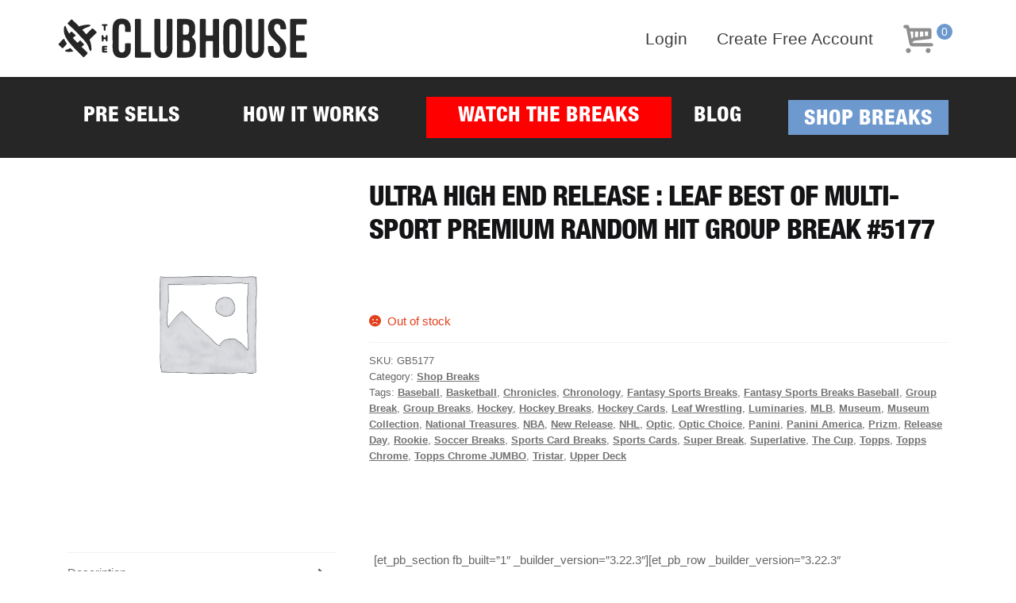

--- FILE ---
content_type: text/html; charset=UTF-8
request_url: https://www.clubhousebreaks.com/product/leafmulti5177/
body_size: 25839
content:
<!doctype html>
<html lang="en-US">
<head>
<meta charset="UTF-8">
<meta name="viewport" content="width=device-width, initial-scale=1, maximum-scale=2.0">
<link rel="profile" href="http://gmpg.org/xfn/11">
<link rel="pingback" href="https://www.clubhousebreaks.com/xmlrpc.php">


<title>ULTRA HIGH END RELEASE : Leaf Best of Multi-Sport Premium RANDOM HIT Group Break #5177 &#8211; The Clubhouse</title>
<meta name='robots' content='max-image-preview:large' />
	<style>img:is([sizes="auto" i], [sizes^="auto," i]) { contain-intrinsic-size: 3000px 1500px }</style>
	
<!-- Google Tag Manager for WordPress by gtm4wp.com -->
<script data-cfasync="false" data-pagespeed-no-defer>
	var gtm4wp_datalayer_name = "dataLayer";
	var dataLayer = dataLayer || [];
	const gtm4wp_use_sku_instead = 1;
	const gtm4wp_currency = 'USD';
	const gtm4wp_product_per_impression = false;
	const gtm4wp_clear_ecommerce = false;
</script>
<!-- End Google Tag Manager for WordPress by gtm4wp.com --><link rel='dns-prefetch' href='//fonts.googleapis.com' />
<link rel="alternate" type="application/rss+xml" title="The Clubhouse &raquo; Feed" href="https://www.clubhousebreaks.com/feed/" />
<link rel="alternate" type="application/rss+xml" title="The Clubhouse &raquo; Comments Feed" href="https://www.clubhousebreaks.com/comments/feed/" />
<script>
window._wpemojiSettings = {"baseUrl":"https:\/\/s.w.org\/images\/core\/emoji\/15.0.3\/72x72\/","ext":".png","svgUrl":"https:\/\/s.w.org\/images\/core\/emoji\/15.0.3\/svg\/","svgExt":".svg","source":{"concatemoji":"https:\/\/www.clubhousebreaks.com\/wp-includes\/js\/wp-emoji-release.min.js?ver=6.7.2"}};
/*! This file is auto-generated */
!function(i,n){var o,s,e;function c(e){try{var t={supportTests:e,timestamp:(new Date).valueOf()};sessionStorage.setItem(o,JSON.stringify(t))}catch(e){}}function p(e,t,n){e.clearRect(0,0,e.canvas.width,e.canvas.height),e.fillText(t,0,0);var t=new Uint32Array(e.getImageData(0,0,e.canvas.width,e.canvas.height).data),r=(e.clearRect(0,0,e.canvas.width,e.canvas.height),e.fillText(n,0,0),new Uint32Array(e.getImageData(0,0,e.canvas.width,e.canvas.height).data));return t.every(function(e,t){return e===r[t]})}function u(e,t,n){switch(t){case"flag":return n(e,"\ud83c\udff3\ufe0f\u200d\u26a7\ufe0f","\ud83c\udff3\ufe0f\u200b\u26a7\ufe0f")?!1:!n(e,"\ud83c\uddfa\ud83c\uddf3","\ud83c\uddfa\u200b\ud83c\uddf3")&&!n(e,"\ud83c\udff4\udb40\udc67\udb40\udc62\udb40\udc65\udb40\udc6e\udb40\udc67\udb40\udc7f","\ud83c\udff4\u200b\udb40\udc67\u200b\udb40\udc62\u200b\udb40\udc65\u200b\udb40\udc6e\u200b\udb40\udc67\u200b\udb40\udc7f");case"emoji":return!n(e,"\ud83d\udc26\u200d\u2b1b","\ud83d\udc26\u200b\u2b1b")}return!1}function f(e,t,n){var r="undefined"!=typeof WorkerGlobalScope&&self instanceof WorkerGlobalScope?new OffscreenCanvas(300,150):i.createElement("canvas"),a=r.getContext("2d",{willReadFrequently:!0}),o=(a.textBaseline="top",a.font="600 32px Arial",{});return e.forEach(function(e){o[e]=t(a,e,n)}),o}function t(e){var t=i.createElement("script");t.src=e,t.defer=!0,i.head.appendChild(t)}"undefined"!=typeof Promise&&(o="wpEmojiSettingsSupports",s=["flag","emoji"],n.supports={everything:!0,everythingExceptFlag:!0},e=new Promise(function(e){i.addEventListener("DOMContentLoaded",e,{once:!0})}),new Promise(function(t){var n=function(){try{var e=JSON.parse(sessionStorage.getItem(o));if("object"==typeof e&&"number"==typeof e.timestamp&&(new Date).valueOf()<e.timestamp+604800&&"object"==typeof e.supportTests)return e.supportTests}catch(e){}return null}();if(!n){if("undefined"!=typeof Worker&&"undefined"!=typeof OffscreenCanvas&&"undefined"!=typeof URL&&URL.createObjectURL&&"undefined"!=typeof Blob)try{var e="postMessage("+f.toString()+"("+[JSON.stringify(s),u.toString(),p.toString()].join(",")+"));",r=new Blob([e],{type:"text/javascript"}),a=new Worker(URL.createObjectURL(r),{name:"wpTestEmojiSupports"});return void(a.onmessage=function(e){c(n=e.data),a.terminate(),t(n)})}catch(e){}c(n=f(s,u,p))}t(n)}).then(function(e){for(var t in e)n.supports[t]=e[t],n.supports.everything=n.supports.everything&&n.supports[t],"flag"!==t&&(n.supports.everythingExceptFlag=n.supports.everythingExceptFlag&&n.supports[t]);n.supports.everythingExceptFlag=n.supports.everythingExceptFlag&&!n.supports.flag,n.DOMReady=!1,n.readyCallback=function(){n.DOMReady=!0}}).then(function(){return e}).then(function(){var e;n.supports.everything||(n.readyCallback(),(e=n.source||{}).concatemoji?t(e.concatemoji):e.wpemoji&&e.twemoji&&(t(e.twemoji),t(e.wpemoji)))}))}((window,document),window._wpemojiSettings);
</script>
<link rel='stylesheet' id='dashicons-css' href='https://www.clubhousebreaks.com/wp-includes/css/dashicons.min.css?ver=6.7.2' media='all' />
<link rel='stylesheet' id='thickbox-css' href='https://www.clubhousebreaks.com/wp-includes/js/thickbox/thickbox.css?ver=6.7.2' media='all' />
<link rel='stylesheet' id='mycred-woo-frontend-css-css' href='https://www.clubhousebreaks.com/wp-content/plugins/mycred/addons/gateway/carts/block-compatibility/build/mycred-woo-block-style.css?ver=1.4' media='all' />
<style id='wp-emoji-styles-inline-css'>

	img.wp-smiley, img.emoji {
		display: inline !important;
		border: none !important;
		box-shadow: none !important;
		height: 1em !important;
		width: 1em !important;
		margin: 0 0.07em !important;
		vertical-align: -0.1em !important;
		background: none !important;
		padding: 0 !important;
	}
</style>
<link rel='stylesheet' id='wp-block-library-css' href='https://www.clubhousebreaks.com/wp-includes/css/dist/block-library/style.min.css?ver=6.7.2' media='all' />
<style id='wp-block-library-theme-inline-css'>
.wp-block-audio :where(figcaption){color:#555;font-size:13px;text-align:center}.is-dark-theme .wp-block-audio :where(figcaption){color:#ffffffa6}.wp-block-audio{margin:0 0 1em}.wp-block-code{border:1px solid #ccc;border-radius:4px;font-family:Menlo,Consolas,monaco,monospace;padding:.8em 1em}.wp-block-embed :where(figcaption){color:#555;font-size:13px;text-align:center}.is-dark-theme .wp-block-embed :where(figcaption){color:#ffffffa6}.wp-block-embed{margin:0 0 1em}.blocks-gallery-caption{color:#555;font-size:13px;text-align:center}.is-dark-theme .blocks-gallery-caption{color:#ffffffa6}:root :where(.wp-block-image figcaption){color:#555;font-size:13px;text-align:center}.is-dark-theme :root :where(.wp-block-image figcaption){color:#ffffffa6}.wp-block-image{margin:0 0 1em}.wp-block-pullquote{border-bottom:4px solid;border-top:4px solid;color:currentColor;margin-bottom:1.75em}.wp-block-pullquote cite,.wp-block-pullquote footer,.wp-block-pullquote__citation{color:currentColor;font-size:.8125em;font-style:normal;text-transform:uppercase}.wp-block-quote{border-left:.25em solid;margin:0 0 1.75em;padding-left:1em}.wp-block-quote cite,.wp-block-quote footer{color:currentColor;font-size:.8125em;font-style:normal;position:relative}.wp-block-quote:where(.has-text-align-right){border-left:none;border-right:.25em solid;padding-left:0;padding-right:1em}.wp-block-quote:where(.has-text-align-center){border:none;padding-left:0}.wp-block-quote.is-large,.wp-block-quote.is-style-large,.wp-block-quote:where(.is-style-plain){border:none}.wp-block-search .wp-block-search__label{font-weight:700}.wp-block-search__button{border:1px solid #ccc;padding:.375em .625em}:where(.wp-block-group.has-background){padding:1.25em 2.375em}.wp-block-separator.has-css-opacity{opacity:.4}.wp-block-separator{border:none;border-bottom:2px solid;margin-left:auto;margin-right:auto}.wp-block-separator.has-alpha-channel-opacity{opacity:1}.wp-block-separator:not(.is-style-wide):not(.is-style-dots){width:100px}.wp-block-separator.has-background:not(.is-style-dots){border-bottom:none;height:1px}.wp-block-separator.has-background:not(.is-style-wide):not(.is-style-dots){height:2px}.wp-block-table{margin:0 0 1em}.wp-block-table td,.wp-block-table th{word-break:normal}.wp-block-table :where(figcaption){color:#555;font-size:13px;text-align:center}.is-dark-theme .wp-block-table :where(figcaption){color:#ffffffa6}.wp-block-video :where(figcaption){color:#555;font-size:13px;text-align:center}.is-dark-theme .wp-block-video :where(figcaption){color:#ffffffa6}.wp-block-video{margin:0 0 1em}:root :where(.wp-block-template-part.has-background){margin-bottom:0;margin-top:0;padding:1.25em 2.375em}
</style>
<link rel='stylesheet' id='storefront-gutenberg-blocks-css' href='https://www.clubhousebreaks.com/wp-content/themes/storefront/assets/css/base/gutenberg-blocks.css?ver=3.0.0' media='all' />
<style id='storefront-gutenberg-blocks-inline-css'>

				.wp-block-button__link:not(.has-text-color) {
					color: #333333;
				}

				.wp-block-button__link:not(.has-text-color):hover,
				.wp-block-button__link:not(.has-text-color):focus,
				.wp-block-button__link:not(.has-text-color):active {
					color: #333333;
				}

				.wp-block-button__link:not(.has-background) {
					background-color: #eeeeee;
				}

				.wp-block-button__link:not(.has-background):hover,
				.wp-block-button__link:not(.has-background):focus,
				.wp-block-button__link:not(.has-background):active {
					border-color: #d5d5d5;
					background-color: #d5d5d5;
				}

				.wp-block-quote footer,
				.wp-block-quote cite,
				.wp-block-quote__citation {
					color: #6d6d6d;
				}

				.wp-block-pullquote cite,
				.wp-block-pullquote footer,
				.wp-block-pullquote__citation {
					color: #6d6d6d;
				}

				.wp-block-image figcaption {
					color: #6d6d6d;
				}

				.wp-block-separator.is-style-dots::before {
					color: #333333;
				}

				.wp-block-file a.wp-block-file__button {
					color: #333333;
					background-color: #eeeeee;
					border-color: #eeeeee;
				}

				.wp-block-file a.wp-block-file__button:hover,
				.wp-block-file a.wp-block-file__button:focus,
				.wp-block-file a.wp-block-file__button:active {
					color: #333333;
					background-color: #d5d5d5;
				}

				.wp-block-code,
				.wp-block-preformatted pre {
					color: #6d6d6d;
				}

				.wp-block-table:not( .has-background ):not( .is-style-stripes ) tbody tr:nth-child(2n) td {
					background-color: #fdfdfd;
				}

				.wp-block-cover .wp-block-cover__inner-container h1:not(.has-text-color),
				.wp-block-cover .wp-block-cover__inner-container h2:not(.has-text-color),
				.wp-block-cover .wp-block-cover__inner-container h3:not(.has-text-color),
				.wp-block-cover .wp-block-cover__inner-container h4:not(.has-text-color),
				.wp-block-cover .wp-block-cover__inner-container h5:not(.has-text-color),
				.wp-block-cover .wp-block-cover__inner-container h6:not(.has-text-color) {
					color: #000000;
				}

				.wc-block-components-price-slider__range-input-progress,
				.rtl .wc-block-components-price-slider__range-input-progress {
					--range-color: #96588a;
				}

				/* Target only IE11 */
				@media all and (-ms-high-contrast: none), (-ms-high-contrast: active) {
					.wc-block-components-price-slider__range-input-progress {
						background: #96588a;
					}
				}

				.wc-block-components-button:not(.is-link) {
					background-color: #333333;
					color: #ffffff;
				}

				.wc-block-components-button:not(.is-link):hover,
				.wc-block-components-button:not(.is-link):focus,
				.wc-block-components-button:not(.is-link):active {
					background-color: #1a1a1a;
					color: #ffffff;
				}

				.wc-block-components-button:not(.is-link):disabled {
					background-color: #333333;
					color: #ffffff;
				}

				.wc-block-cart__submit-container {
					background-color: #ffffff;
				}

				.wc-block-cart__submit-container::before {
					color: rgba(220,220,220,0.5);
				}

				.wc-block-components-order-summary-item__quantity {
					background-color: #ffffff;
					border-color: #6d6d6d;
					box-shadow: 0 0 0 2px #ffffff;
					color: #6d6d6d;
				}
			
</style>
<link rel='stylesheet' id='um_tipsy-css' href='https://www.clubhousebreaks.com/wp-content/plugins/ultimate-member/assets/libs/tipsy/tipsy.min.css?ver=1.0.0a' media='all' />
<link rel='stylesheet' id='um_mycred-css' href='https://www.clubhousebreaks.com/wp-content/plugins/um-mycred/assets/css/um-mycred.min.css?ver=2.2.9' media='all' />
<style id='classic-theme-styles-inline-css'>
/*! This file is auto-generated */
.wp-block-button__link{color:#fff;background-color:#32373c;border-radius:9999px;box-shadow:none;text-decoration:none;padding:calc(.667em + 2px) calc(1.333em + 2px);font-size:1.125em}.wp-block-file__button{background:#32373c;color:#fff;text-decoration:none}
</style>
<style id='global-styles-inline-css'>
:root{--wp--preset--aspect-ratio--square: 1;--wp--preset--aspect-ratio--4-3: 4/3;--wp--preset--aspect-ratio--3-4: 3/4;--wp--preset--aspect-ratio--3-2: 3/2;--wp--preset--aspect-ratio--2-3: 2/3;--wp--preset--aspect-ratio--16-9: 16/9;--wp--preset--aspect-ratio--9-16: 9/16;--wp--preset--color--black: #000000;--wp--preset--color--cyan-bluish-gray: #abb8c3;--wp--preset--color--white: #ffffff;--wp--preset--color--pale-pink: #f78da7;--wp--preset--color--vivid-red: #cf2e2e;--wp--preset--color--luminous-vivid-orange: #ff6900;--wp--preset--color--luminous-vivid-amber: #fcb900;--wp--preset--color--light-green-cyan: #7bdcb5;--wp--preset--color--vivid-green-cyan: #00d084;--wp--preset--color--pale-cyan-blue: #8ed1fc;--wp--preset--color--vivid-cyan-blue: #0693e3;--wp--preset--color--vivid-purple: #9b51e0;--wp--preset--gradient--vivid-cyan-blue-to-vivid-purple: linear-gradient(135deg,rgba(6,147,227,1) 0%,rgb(155,81,224) 100%);--wp--preset--gradient--light-green-cyan-to-vivid-green-cyan: linear-gradient(135deg,rgb(122,220,180) 0%,rgb(0,208,130) 100%);--wp--preset--gradient--luminous-vivid-amber-to-luminous-vivid-orange: linear-gradient(135deg,rgba(252,185,0,1) 0%,rgba(255,105,0,1) 100%);--wp--preset--gradient--luminous-vivid-orange-to-vivid-red: linear-gradient(135deg,rgba(255,105,0,1) 0%,rgb(207,46,46) 100%);--wp--preset--gradient--very-light-gray-to-cyan-bluish-gray: linear-gradient(135deg,rgb(238,238,238) 0%,rgb(169,184,195) 100%);--wp--preset--gradient--cool-to-warm-spectrum: linear-gradient(135deg,rgb(74,234,220) 0%,rgb(151,120,209) 20%,rgb(207,42,186) 40%,rgb(238,44,130) 60%,rgb(251,105,98) 80%,rgb(254,248,76) 100%);--wp--preset--gradient--blush-light-purple: linear-gradient(135deg,rgb(255,206,236) 0%,rgb(152,150,240) 100%);--wp--preset--gradient--blush-bordeaux: linear-gradient(135deg,rgb(254,205,165) 0%,rgb(254,45,45) 50%,rgb(107,0,62) 100%);--wp--preset--gradient--luminous-dusk: linear-gradient(135deg,rgb(255,203,112) 0%,rgb(199,81,192) 50%,rgb(65,88,208) 100%);--wp--preset--gradient--pale-ocean: linear-gradient(135deg,rgb(255,245,203) 0%,rgb(182,227,212) 50%,rgb(51,167,181) 100%);--wp--preset--gradient--electric-grass: linear-gradient(135deg,rgb(202,248,128) 0%,rgb(113,206,126) 100%);--wp--preset--gradient--midnight: linear-gradient(135deg,rgb(2,3,129) 0%,rgb(40,116,252) 100%);--wp--preset--font-size--small: 14px;--wp--preset--font-size--medium: 23px;--wp--preset--font-size--large: 26px;--wp--preset--font-size--x-large: 42px;--wp--preset--font-size--normal: 16px;--wp--preset--font-size--huge: 37px;--wp--preset--font-family--inter: "Inter", sans-serif;--wp--preset--font-family--cardo: Cardo;--wp--preset--spacing--20: 0.44rem;--wp--preset--spacing--30: 0.67rem;--wp--preset--spacing--40: 1rem;--wp--preset--spacing--50: 1.5rem;--wp--preset--spacing--60: 2.25rem;--wp--preset--spacing--70: 3.38rem;--wp--preset--spacing--80: 5.06rem;--wp--preset--shadow--natural: 6px 6px 9px rgba(0, 0, 0, 0.2);--wp--preset--shadow--deep: 12px 12px 50px rgba(0, 0, 0, 0.4);--wp--preset--shadow--sharp: 6px 6px 0px rgba(0, 0, 0, 0.2);--wp--preset--shadow--outlined: 6px 6px 0px -3px rgba(255, 255, 255, 1), 6px 6px rgba(0, 0, 0, 1);--wp--preset--shadow--crisp: 6px 6px 0px rgba(0, 0, 0, 1);}:where(.is-layout-flex){gap: 0.5em;}:where(.is-layout-grid){gap: 0.5em;}body .is-layout-flex{display: flex;}.is-layout-flex{flex-wrap: wrap;align-items: center;}.is-layout-flex > :is(*, div){margin: 0;}body .is-layout-grid{display: grid;}.is-layout-grid > :is(*, div){margin: 0;}:where(.wp-block-columns.is-layout-flex){gap: 2em;}:where(.wp-block-columns.is-layout-grid){gap: 2em;}:where(.wp-block-post-template.is-layout-flex){gap: 1.25em;}:where(.wp-block-post-template.is-layout-grid){gap: 1.25em;}.has-black-color{color: var(--wp--preset--color--black) !important;}.has-cyan-bluish-gray-color{color: var(--wp--preset--color--cyan-bluish-gray) !important;}.has-white-color{color: var(--wp--preset--color--white) !important;}.has-pale-pink-color{color: var(--wp--preset--color--pale-pink) !important;}.has-vivid-red-color{color: var(--wp--preset--color--vivid-red) !important;}.has-luminous-vivid-orange-color{color: var(--wp--preset--color--luminous-vivid-orange) !important;}.has-luminous-vivid-amber-color{color: var(--wp--preset--color--luminous-vivid-amber) !important;}.has-light-green-cyan-color{color: var(--wp--preset--color--light-green-cyan) !important;}.has-vivid-green-cyan-color{color: var(--wp--preset--color--vivid-green-cyan) !important;}.has-pale-cyan-blue-color{color: var(--wp--preset--color--pale-cyan-blue) !important;}.has-vivid-cyan-blue-color{color: var(--wp--preset--color--vivid-cyan-blue) !important;}.has-vivid-purple-color{color: var(--wp--preset--color--vivid-purple) !important;}.has-black-background-color{background-color: var(--wp--preset--color--black) !important;}.has-cyan-bluish-gray-background-color{background-color: var(--wp--preset--color--cyan-bluish-gray) !important;}.has-white-background-color{background-color: var(--wp--preset--color--white) !important;}.has-pale-pink-background-color{background-color: var(--wp--preset--color--pale-pink) !important;}.has-vivid-red-background-color{background-color: var(--wp--preset--color--vivid-red) !important;}.has-luminous-vivid-orange-background-color{background-color: var(--wp--preset--color--luminous-vivid-orange) !important;}.has-luminous-vivid-amber-background-color{background-color: var(--wp--preset--color--luminous-vivid-amber) !important;}.has-light-green-cyan-background-color{background-color: var(--wp--preset--color--light-green-cyan) !important;}.has-vivid-green-cyan-background-color{background-color: var(--wp--preset--color--vivid-green-cyan) !important;}.has-pale-cyan-blue-background-color{background-color: var(--wp--preset--color--pale-cyan-blue) !important;}.has-vivid-cyan-blue-background-color{background-color: var(--wp--preset--color--vivid-cyan-blue) !important;}.has-vivid-purple-background-color{background-color: var(--wp--preset--color--vivid-purple) !important;}.has-black-border-color{border-color: var(--wp--preset--color--black) !important;}.has-cyan-bluish-gray-border-color{border-color: var(--wp--preset--color--cyan-bluish-gray) !important;}.has-white-border-color{border-color: var(--wp--preset--color--white) !important;}.has-pale-pink-border-color{border-color: var(--wp--preset--color--pale-pink) !important;}.has-vivid-red-border-color{border-color: var(--wp--preset--color--vivid-red) !important;}.has-luminous-vivid-orange-border-color{border-color: var(--wp--preset--color--luminous-vivid-orange) !important;}.has-luminous-vivid-amber-border-color{border-color: var(--wp--preset--color--luminous-vivid-amber) !important;}.has-light-green-cyan-border-color{border-color: var(--wp--preset--color--light-green-cyan) !important;}.has-vivid-green-cyan-border-color{border-color: var(--wp--preset--color--vivid-green-cyan) !important;}.has-pale-cyan-blue-border-color{border-color: var(--wp--preset--color--pale-cyan-blue) !important;}.has-vivid-cyan-blue-border-color{border-color: var(--wp--preset--color--vivid-cyan-blue) !important;}.has-vivid-purple-border-color{border-color: var(--wp--preset--color--vivid-purple) !important;}.has-vivid-cyan-blue-to-vivid-purple-gradient-background{background: var(--wp--preset--gradient--vivid-cyan-blue-to-vivid-purple) !important;}.has-light-green-cyan-to-vivid-green-cyan-gradient-background{background: var(--wp--preset--gradient--light-green-cyan-to-vivid-green-cyan) !important;}.has-luminous-vivid-amber-to-luminous-vivid-orange-gradient-background{background: var(--wp--preset--gradient--luminous-vivid-amber-to-luminous-vivid-orange) !important;}.has-luminous-vivid-orange-to-vivid-red-gradient-background{background: var(--wp--preset--gradient--luminous-vivid-orange-to-vivid-red) !important;}.has-very-light-gray-to-cyan-bluish-gray-gradient-background{background: var(--wp--preset--gradient--very-light-gray-to-cyan-bluish-gray) !important;}.has-cool-to-warm-spectrum-gradient-background{background: var(--wp--preset--gradient--cool-to-warm-spectrum) !important;}.has-blush-light-purple-gradient-background{background: var(--wp--preset--gradient--blush-light-purple) !important;}.has-blush-bordeaux-gradient-background{background: var(--wp--preset--gradient--blush-bordeaux) !important;}.has-luminous-dusk-gradient-background{background: var(--wp--preset--gradient--luminous-dusk) !important;}.has-pale-ocean-gradient-background{background: var(--wp--preset--gradient--pale-ocean) !important;}.has-electric-grass-gradient-background{background: var(--wp--preset--gradient--electric-grass) !important;}.has-midnight-gradient-background{background: var(--wp--preset--gradient--midnight) !important;}.has-small-font-size{font-size: var(--wp--preset--font-size--small) !important;}.has-medium-font-size{font-size: var(--wp--preset--font-size--medium) !important;}.has-large-font-size{font-size: var(--wp--preset--font-size--large) !important;}.has-x-large-font-size{font-size: var(--wp--preset--font-size--x-large) !important;}
:where(.wp-block-post-template.is-layout-flex){gap: 1.25em;}:where(.wp-block-post-template.is-layout-grid){gap: 1.25em;}
:where(.wp-block-columns.is-layout-flex){gap: 2em;}:where(.wp-block-columns.is-layout-grid){gap: 2em;}
:root :where(.wp-block-pullquote){font-size: 1.5em;line-height: 1.6;}
</style>
<link rel='stylesheet' id='obp-css' href='https://www.clubhousebreaks.com/wp-content/plugins/woocommerce-smart-orders-page/css/obp.css?ver=6.7.2' media='all' />
<link rel='stylesheet' id='wcsop-front-css' href='https://www.clubhousebreaks.com/wp-content/plugins/woocommerce-smart-orders-page/css/front.css?ver=6.7.2' media='all' />
<link rel='stylesheet' id='photoswipe-css' href='https://www.clubhousebreaks.com/wp-content/plugins/woocommerce/assets/css/photoswipe/photoswipe.min.css?ver=9.7.2' media='all' />
<link rel='stylesheet' id='photoswipe-default-skin-css' href='https://www.clubhousebreaks.com/wp-content/plugins/woocommerce/assets/css/photoswipe/default-skin/default-skin.min.css?ver=9.7.2' media='all' />
<style id='woocommerce-inline-inline-css'>
.woocommerce form .form-row .required { visibility: visible; }
</style>
<link rel='stylesheet' id='wt-smart-coupon-store-credit-css' href='https://www.clubhousebreaks.com/wp-content/plugins/wt-smart-coupon-pro/admin/store-credit/public/css/wt-smart-coupon-store-credit.css?ver=1.3.1' media='all' />
<link rel='stylesheet' id='wt-smart-coupon-banner-css' href='https://www.clubhousebreaks.com/wp-content/plugins/wt-smart-coupon-pro/admin/coupon-banner/public/css/wt-coupon-banner.css' media='all' />
<link rel='stylesheet' id='wt-smart-coupon-css' href='https://www.clubhousebreaks.com/wp-content/plugins/wt-smart-coupon-pro/public/css/wt-smart-coupon-public.css?ver=1.3.1' media='all' />
<link rel='stylesheet' id='aws-pro-style-css' href='https://www.clubhousebreaks.com/wp-content/plugins/advanced-woo-search-pro/assets/css/common.css?ver=1.54' media='all' />
<link rel='stylesheet' id='rsp-countdown-css-css' href='https://www.clubhousebreaks.com/wp-content/plugins/reserved-stock-pro/classes/../assets/css/countdown.min.css?ver=1.4.6' media='all' />
<link rel='stylesheet' id='wpsms-front-css' href='https://www.clubhousebreaks.com/wp-content/plugins/wp-sms/assets/css/front-styles.css?ver=6.9.11' media='all' />
<link rel='stylesheet' id='brands-styles-css' href='https://www.clubhousebreaks.com/wp-content/plugins/woocommerce/assets/css/brands.css?ver=9.7.2' media='all' />
<link rel='stylesheet' id='storefront-style-css' href='https://www.clubhousebreaks.com/wp-content/themes/storefront/style.css?ver=3.0.0' media='all' />
<style id='storefront-style-inline-css'>

			.main-navigation ul li a,
			.site-title a,
			ul.menu li a,
			.site-branding h1 a,
			button.menu-toggle,
			button.menu-toggle:hover,
			.handheld-navigation .dropdown-toggle {
				color: #333333;
			}

			button.menu-toggle,
			button.menu-toggle:hover {
				border-color: #333333;
			}

			.main-navigation ul li a:hover,
			.main-navigation ul li:hover > a,
			.site-title a:hover,
			.site-header ul.menu li.current-menu-item > a {
				color: #747474;
			}

			table:not( .has-background ) th {
				background-color: #f8f8f8;
			}

			table:not( .has-background ) tbody td {
				background-color: #fdfdfd;
			}

			table:not( .has-background ) tbody tr:nth-child(2n) td,
			fieldset,
			fieldset legend {
				background-color: #fbfbfb;
			}

			.site-header,
			.secondary-navigation ul ul,
			.main-navigation ul.menu > li.menu-item-has-children:after,
			.secondary-navigation ul.menu ul,
			.storefront-handheld-footer-bar,
			.storefront-handheld-footer-bar ul li > a,
			.storefront-handheld-footer-bar ul li.search .site-search,
			button.menu-toggle,
			button.menu-toggle:hover {
				background-color: #ffffff;
			}

			p.site-description,
			.site-header,
			.storefront-handheld-footer-bar {
				color: #404040;
			}

			button.menu-toggle:after,
			button.menu-toggle:before,
			button.menu-toggle span:before {
				background-color: #333333;
			}

			h1, h2, h3, h4, h5, h6, .wc-block-grid__product-title {
				color: #333333;
			}

			.widget h1 {
				border-bottom-color: #333333;
			}

			body,
			.secondary-navigation a {
				color: #6d6d6d;
			}

			.widget-area .widget a,
			.hentry .entry-header .posted-on a,
			.hentry .entry-header .post-author a,
			.hentry .entry-header .post-comments a,
			.hentry .entry-header .byline a {
				color: #727272;
			}

			a {
				color: #96588a;
			}

			a:focus,
			button:focus,
			.button.alt:focus,
			input:focus,
			textarea:focus,
			input[type="button"]:focus,
			input[type="reset"]:focus,
			input[type="submit"]:focus,
			input[type="email"]:focus,
			input[type="tel"]:focus,
			input[type="url"]:focus,
			input[type="password"]:focus,
			input[type="search"]:focus {
				outline-color: #96588a;
			}

			button, input[type="button"], input[type="reset"], input[type="submit"], .button, .widget a.button {
				background-color: #eeeeee;
				border-color: #eeeeee;
				color: #333333;
			}

			button:hover, input[type="button"]:hover, input[type="reset"]:hover, input[type="submit"]:hover, .button:hover, .widget a.button:hover {
				background-color: #d5d5d5;
				border-color: #d5d5d5;
				color: #333333;
			}

			button.alt, input[type="button"].alt, input[type="reset"].alt, input[type="submit"].alt, .button.alt, .widget-area .widget a.button.alt {
				background-color: #333333;
				border-color: #333333;
				color: #ffffff;
			}

			button.alt:hover, input[type="button"].alt:hover, input[type="reset"].alt:hover, input[type="submit"].alt:hover, .button.alt:hover, .widget-area .widget a.button.alt:hover {
				background-color: #1a1a1a;
				border-color: #1a1a1a;
				color: #ffffff;
			}

			.pagination .page-numbers li .page-numbers.current {
				background-color: #e6e6e6;
				color: #636363;
			}

			#comments .comment-list .comment-content .comment-text {
				background-color: #f8f8f8;
			}

			.site-footer {
				background-color: #f0f0f0;
				color: #6d6d6d;
			}

			.site-footer a:not(.button):not(.components-button) {
				color: #333333;
			}

			.site-footer .storefront-handheld-footer-bar a:not(.button):not(.components-button) {
				color: #333333;
			}

			.site-footer h1, .site-footer h2, .site-footer h3, .site-footer h4, .site-footer h5, .site-footer h6, .site-footer .widget .widget-title, .site-footer .widget .widgettitle {
				color: #333333;
			}

			.page-template-template-homepage.has-post-thumbnail .type-page.has-post-thumbnail .entry-title {
				color: #000000;
			}

			.page-template-template-homepage.has-post-thumbnail .type-page.has-post-thumbnail .entry-content {
				color: #000000;
			}

			@media screen and ( min-width: 768px ) {
				.secondary-navigation ul.menu a:hover {
					color: #595959;
				}

				.secondary-navigation ul.menu a {
					color: #404040;
				}

				.main-navigation ul.menu ul.sub-menu,
				.main-navigation ul.nav-menu ul.children {
					background-color: #f0f0f0;
				}

				.site-header {
					border-bottom-color: #f0f0f0;
				}
			}
</style>
<link rel='stylesheet' id='storefront-icons-css' href='https://www.clubhousebreaks.com/wp-content/themes/storefront/assets/css/base/icons.css?ver=3.0.0' media='all' />
<link rel='stylesheet' id='storefront-fonts-css' href='https://fonts.googleapis.com/css?family=Source+Sans+Pro%3A400%2C300%2C300italic%2C400italic%2C600%2C700%2C900&#038;subset=latin%2Clatin-ext&#038;ver=3.0.0' media='all' />
<link rel='stylesheet' id='mycred-front-css' href='https://www.clubhousebreaks.com/wp-content/plugins/mycred/assets/css/mycred-front.css?ver=2.9.1' media='all' />
<link rel='stylesheet' id='mycred-social-share-icons-css' href='https://www.clubhousebreaks.com/wp-content/plugins/mycred/assets/css/mycred-social-icons.css?ver=2.9.1' media='all' />
<link rel='stylesheet' id='mycred-social-share-style-css' href='https://www.clubhousebreaks.com/wp-content/plugins/mycred/assets/css/mycred-social-share.css?ver=2.9.1' media='all' />
<link rel='stylesheet' id='storefront-woocommerce-style-css' href='https://www.clubhousebreaks.com/wp-content/themes/storefront/assets/css/woocommerce/woocommerce.css?ver=3.0.0' media='all' />
<style id='storefront-woocommerce-style-inline-css'>

			a.cart-contents,
			.site-header-cart .widget_shopping_cart a {
				color: #333333;
			}

			a.cart-contents:hover,
			.site-header-cart .widget_shopping_cart a:hover,
			.site-header-cart:hover > li > a {
				color: #747474;
			}

			table.cart td.product-remove,
			table.cart td.actions {
				border-top-color: #ffffff;
			}

			.storefront-handheld-footer-bar ul li.cart .count {
				background-color: #333333;
				color: #ffffff;
				border-color: #ffffff;
			}

			.woocommerce-tabs ul.tabs li.active a,
			ul.products li.product .price,
			.onsale,
			.wc-block-grid__product-onsale,
			.widget_search form:before,
			.widget_product_search form:before {
				color: #6d6d6d;
			}

			.woocommerce-breadcrumb a,
			a.woocommerce-review-link,
			.product_meta a {
				color: #727272;
			}

			.wc-block-grid__product-onsale,
			.onsale {
				border-color: #6d6d6d;
			}

			.star-rating span:before,
			.quantity .plus, .quantity .minus,
			p.stars a:hover:after,
			p.stars a:after,
			.star-rating span:before,
			#payment .payment_methods li input[type=radio]:first-child:checked+label:before {
				color: #96588a;
			}

			.widget_price_filter .ui-slider .ui-slider-range,
			.widget_price_filter .ui-slider .ui-slider-handle {
				background-color: #96588a;
			}

			.order_details {
				background-color: #f8f8f8;
			}

			.order_details > li {
				border-bottom: 1px dotted #e3e3e3;
			}

			.order_details:before,
			.order_details:after {
				background: -webkit-linear-gradient(transparent 0,transparent 0),-webkit-linear-gradient(135deg,#f8f8f8 33.33%,transparent 33.33%),-webkit-linear-gradient(45deg,#f8f8f8 33.33%,transparent 33.33%)
			}

			#order_review {
				background-color: #ffffff;
			}

			#payment .payment_methods > li .payment_box,
			#payment .place-order {
				background-color: #fafafa;
			}

			#payment .payment_methods > li:not(.woocommerce-notice) {
				background-color: #f5f5f5;
			}

			#payment .payment_methods > li:not(.woocommerce-notice):hover {
				background-color: #f0f0f0;
			}

			.woocommerce-pagination .page-numbers li .page-numbers.current {
				background-color: #e6e6e6;
				color: #636363;
			}

			.wc-block-grid__product-onsale,
			.onsale,
			.woocommerce-pagination .page-numbers li .page-numbers:not(.current) {
				color: #6d6d6d;
			}

			p.stars a:before,
			p.stars a:hover~a:before,
			p.stars.selected a.active~a:before {
				color: #6d6d6d;
			}

			p.stars.selected a.active:before,
			p.stars:hover a:before,
			p.stars.selected a:not(.active):before,
			p.stars.selected a.active:before {
				color: #96588a;
			}

			.single-product div.product .woocommerce-product-gallery .woocommerce-product-gallery__trigger {
				background-color: #eeeeee;
				color: #333333;
			}

			.single-product div.product .woocommerce-product-gallery .woocommerce-product-gallery__trigger:hover {
				background-color: #d5d5d5;
				border-color: #d5d5d5;
				color: #333333;
			}

			.button.added_to_cart:focus,
			.button.wc-forward:focus {
				outline-color: #96588a;
			}

			.added_to_cart,
			.site-header-cart .widget_shopping_cart a.button,
			.wc-block-grid__products .wc-block-grid__product .wp-block-button__link {
				background-color: #eeeeee;
				border-color: #eeeeee;
				color: #333333;
			}

			.added_to_cart:hover,
			.site-header-cart .widget_shopping_cart a.button:hover,
			.wc-block-grid__products .wc-block-grid__product .wp-block-button__link:hover {
				background-color: #d5d5d5;
				border-color: #d5d5d5;
				color: #333333;
			}

			.added_to_cart.alt, .added_to_cart, .widget a.button.checkout {
				background-color: #333333;
				border-color: #333333;
				color: #ffffff;
			}

			.added_to_cart.alt:hover, .added_to_cart:hover, .widget a.button.checkout:hover {
				background-color: #1a1a1a;
				border-color: #1a1a1a;
				color: #ffffff;
			}

			.button.loading {
				color: #eeeeee;
			}

			.button.loading:hover {
				background-color: #eeeeee;
			}

			.button.loading:after {
				color: #333333;
			}

			@media screen and ( min-width: 768px ) {
				.site-header-cart .widget_shopping_cart,
				.site-header .product_list_widget li .quantity {
					color: #404040;
				}

				.site-header-cart .widget_shopping_cart .buttons,
				.site-header-cart .widget_shopping_cart .total {
					background-color: #f5f5f5;
				}

				.site-header-cart .widget_shopping_cart {
					background-color: #f0f0f0;
				}
			}
				.storefront-product-pagination a {
					color: #6d6d6d;
					background-color: #ffffff;
				}
				.storefront-sticky-add-to-cart {
					color: #6d6d6d;
					background-color: #ffffff;
				}

				.storefront-sticky-add-to-cart a:not(.button) {
					color: #333333;
				}
</style>
<link rel='stylesheet' id='storefront-child-style-css' href='https://www.clubhousebreaks.com/wp-content/themes/TheClubHouse2.0/style.css?ver=1.0.0' media='all' />
<link rel='stylesheet' id='storefront-woocommerce-brands-style-css' href='https://www.clubhousebreaks.com/wp-content/themes/storefront/assets/css/woocommerce/extensions/brands.css?ver=3.0.0' media='all' />
<link rel='stylesheet' id='ae_styles-css' href='https://www.clubhousebreaks.com/wp-content/plugins/auction-engine/assets/css/ae.css?ver=251209-131912' media='all' />
<link rel='stylesheet' id='__EPYT__style-css' href='https://www.clubhousebreaks.com/wp-content/plugins/youtube-embed-plus/styles/ytprefs.min.css?ver=14.2.1.3' media='all' />
<style id='__EPYT__style-inline-css'>

                .epyt-gallery-thumb {
                        width: 33.333%;
                }
                
</style>
<link rel='stylesheet' id='um_modal-css' href='https://www.clubhousebreaks.com/wp-content/plugins/ultimate-member/assets/css/um-modal.min.css?ver=2.10.4' media='all' />
<link rel='stylesheet' id='um_ui-css' href='https://www.clubhousebreaks.com/wp-content/plugins/ultimate-member/assets/libs/jquery-ui/jquery-ui.min.css?ver=1.13.2' media='all' />
<link rel='stylesheet' id='um_raty-css' href='https://www.clubhousebreaks.com/wp-content/plugins/ultimate-member/assets/libs/raty/um-raty.min.css?ver=2.6.0' media='all' />
<link rel='stylesheet' id='select2-css' href='https://www.clubhousebreaks.com/wp-content/plugins/ultimate-member/assets/libs/select2/select2.min.css?ver=4.0.13' media='all' />
<link rel='stylesheet' id='um_fileupload-css' href='https://www.clubhousebreaks.com/wp-content/plugins/ultimate-member/assets/css/um-fileupload.min.css?ver=2.10.4' media='all' />
<link rel='stylesheet' id='um_confirm-css' href='https://www.clubhousebreaks.com/wp-content/plugins/ultimate-member/assets/libs/um-confirm/um-confirm.min.css?ver=1.0' media='all' />
<link rel='stylesheet' id='um_datetime-css' href='https://www.clubhousebreaks.com/wp-content/plugins/ultimate-member/assets/libs/pickadate/default.min.css?ver=3.6.2' media='all' />
<link rel='stylesheet' id='um_datetime_date-css' href='https://www.clubhousebreaks.com/wp-content/plugins/ultimate-member/assets/libs/pickadate/default.date.min.css?ver=3.6.2' media='all' />
<link rel='stylesheet' id='um_datetime_time-css' href='https://www.clubhousebreaks.com/wp-content/plugins/ultimate-member/assets/libs/pickadate/default.time.min.css?ver=3.6.2' media='all' />
<link rel='stylesheet' id='um_fonticons_ii-css' href='https://www.clubhousebreaks.com/wp-content/plugins/ultimate-member/assets/libs/legacy/fonticons/fonticons-ii.min.css?ver=2.10.4' media='all' />
<link rel='stylesheet' id='um_fonticons_fa-css' href='https://www.clubhousebreaks.com/wp-content/plugins/ultimate-member/assets/libs/legacy/fonticons/fonticons-fa.min.css?ver=2.10.4' media='all' />
<link rel='stylesheet' id='um_fontawesome-css' href='https://www.clubhousebreaks.com/wp-content/plugins/ultimate-member/assets/css/um-fontawesome.min.css?ver=6.5.2' media='all' />
<link rel='stylesheet' id='um_common-css' href='https://www.clubhousebreaks.com/wp-content/plugins/ultimate-member/assets/css/common.min.css?ver=2.10.4' media='all' />
<link rel='stylesheet' id='um_responsive-css' href='https://www.clubhousebreaks.com/wp-content/plugins/ultimate-member/assets/css/um-responsive.min.css?ver=2.10.4' media='all' />
<link rel='stylesheet' id='um_styles-css' href='https://www.clubhousebreaks.com/wp-content/plugins/ultimate-member/assets/css/um-styles.min.css?ver=2.10.4' media='all' />
<link rel='stylesheet' id='um_crop-css' href='https://www.clubhousebreaks.com/wp-content/plugins/ultimate-member/assets/libs/cropper/cropper.min.css?ver=1.6.1' media='all' />
<link rel='stylesheet' id='um_profile-css' href='https://www.clubhousebreaks.com/wp-content/plugins/ultimate-member/assets/css/um-profile.min.css?ver=2.10.4' media='all' />
<link rel='stylesheet' id='um_account-css' href='https://www.clubhousebreaks.com/wp-content/plugins/ultimate-member/assets/css/um-account.min.css?ver=2.10.4' media='all' />
<link rel='stylesheet' id='um_misc-css' href='https://www.clubhousebreaks.com/wp-content/plugins/ultimate-member/assets/css/um-misc.min.css?ver=2.10.4' media='all' />
<link rel='stylesheet' id='um_default_css-css' href='https://www.clubhousebreaks.com/wp-content/plugins/ultimate-member/assets/css/um-old-default.min.css?ver=2.10.4' media='all' />
<link rel='stylesheet' id='bootstrap-css-css' href='https://www.clubhousebreaks.com/wp-content/themes/TheClubHouse2.0/bootstrap/css/bootstrap.min.css' media='all' />
<link rel='stylesheet' id='clubhouse-css' href='https://www.clubhousebreaks.com/wp-content/themes/TheClubHouse2.0/clubhouse.css?ver=1765286354' media='all' />
<script src="https://www.clubhousebreaks.com/wp-includes/js/jquery/jquery.min.js?ver=3.7.1" id="jquery-core-js"></script>
<script src="https://www.clubhousebreaks.com/wp-includes/js/jquery/jquery-migrate.min.js?ver=3.4.1" id="jquery-migrate-js"></script>
<script id="obp-js-extra">
var obpHelper = {"ajaxurl":"https:\/\/www.clubhousebreaks.com\/wp-admin\/admin-ajax.php"};
</script>
<script src="https://www.clubhousebreaks.com/wp-content/plugins/woocommerce-smart-orders-page/js/obp.js?ver=6.7.2" id="obp-js"></script>
<script src="https://www.clubhousebreaks.com/wp-content/plugins/woocommerce/assets/js/jquery-blockui/jquery.blockUI.min.js?ver=2.7.0-wc.9.7.2" id="jquery-blockui-js" data-wp-strategy="defer"></script>
<script id="wscop_front-js-extra">
var wcsop = {"ajaxurl":"https:\/\/www.clubhousebreaks.com\/wp-admin\/admin-ajax.php","sure":"Are you sure?"};
</script>
<script src="https://www.clubhousebreaks.com/wp-content/plugins/woocommerce-smart-orders-page/js/front.js?ver=6.7.2" id="wscop_front-js"></script>
<script id="wc-add-to-cart-js-extra">
var wc_add_to_cart_params = {"ajax_url":"\/wp-admin\/admin-ajax.php","wc_ajax_url":"\/?wc-ajax=%%endpoint%%","i18n_view_cart":"View cart","cart_url":"https:\/\/www.clubhousebreaks.com\/cart\/","is_cart":"","cart_redirect_after_add":"no"};
</script>
<script src="https://www.clubhousebreaks.com/wp-content/plugins/woocommerce/assets/js/frontend/add-to-cart.min.js?ver=9.7.2" id="wc-add-to-cart-js" defer data-wp-strategy="defer"></script>
<script src="https://www.clubhousebreaks.com/wp-content/plugins/woocommerce/assets/js/zoom/jquery.zoom.min.js?ver=1.7.21-wc.9.7.2" id="zoom-js" defer data-wp-strategy="defer"></script>
<script src="https://www.clubhousebreaks.com/wp-content/plugins/woocommerce/assets/js/flexslider/jquery.flexslider.min.js?ver=2.7.2-wc.9.7.2" id="flexslider-js" defer data-wp-strategy="defer"></script>
<script src="https://www.clubhousebreaks.com/wp-content/plugins/woocommerce/assets/js/photoswipe/photoswipe.min.js?ver=4.1.1-wc.9.7.2" id="photoswipe-js" defer data-wp-strategy="defer"></script>
<script src="https://www.clubhousebreaks.com/wp-content/plugins/woocommerce/assets/js/photoswipe/photoswipe-ui-default.min.js?ver=4.1.1-wc.9.7.2" id="photoswipe-ui-default-js" defer data-wp-strategy="defer"></script>
<script id="wc-single-product-js-extra">
var wc_single_product_params = {"i18n_required_rating_text":"Please select a rating","i18n_rating_options":["1 of 5 stars","2 of 5 stars","3 of 5 stars","4 of 5 stars","5 of 5 stars"],"i18n_product_gallery_trigger_text":"View full-screen image gallery","review_rating_required":"yes","flexslider":{"rtl":false,"animation":"slide","smoothHeight":true,"directionNav":false,"controlNav":"thumbnails","slideshow":false,"animationSpeed":500,"animationLoop":false,"allowOneSlide":false},"zoom_enabled":"1","zoom_options":[],"photoswipe_enabled":"1","photoswipe_options":{"shareEl":false,"closeOnScroll":false,"history":false,"hideAnimationDuration":0,"showAnimationDuration":0},"flexslider_enabled":"1"};
</script>
<script src="https://www.clubhousebreaks.com/wp-content/plugins/woocommerce/assets/js/frontend/single-product.min.js?ver=9.7.2" id="wc-single-product-js" defer data-wp-strategy="defer"></script>
<script src="https://www.clubhousebreaks.com/wp-content/plugins/woocommerce/assets/js/js-cookie/js.cookie.min.js?ver=2.1.4-wc.9.7.2" id="js-cookie-js" defer data-wp-strategy="defer"></script>
<script id="woocommerce-js-extra">
var woocommerce_params = {"ajax_url":"\/wp-admin\/admin-ajax.php","wc_ajax_url":"\/?wc-ajax=%%endpoint%%","i18n_password_show":"Show password","i18n_password_hide":"Hide password"};
</script>
<script src="https://www.clubhousebreaks.com/wp-content/plugins/woocommerce/assets/js/frontend/woocommerce.min.js?ver=9.7.2" id="woocommerce-js" defer data-wp-strategy="defer"></script>
<script src="https://www.clubhousebreaks.com/wp-content/plugins/wt-smart-coupon-pro/admin/store-credit/public/js/wt-smart-coupon-store-credit.js?ver=1.3.1" id="wt-smart-coupon-store-credit-js"></script>
<script id="wt-smart-coupon-banner-js-extra">
var WTSmartCouponBannerOBJ = {"ajaxurl":"https:\/\/www.clubhousebreaks.com\/wp-admin\/admin-ajax.php","nonce":"0940ab34b4"};
</script>
<script src="https://www.clubhousebreaks.com/wp-content/plugins/wt-smart-coupon-pro/admin/coupon-banner/public/js/wt-coupon-banner.js" id="wt-smart-coupon-banner-js"></script>
<script id="wt-smart-coupon-js-extra">
var WTSmartCouponOBJ = {"ajaxurl":"https:\/\/www.clubhousebreaks.com\/wp-admin\/admin-ajax.php","nonces":{"public":"161c5eaf35","apply_coupon":"0940ab34b4"}};
</script>
<script src="https://www.clubhousebreaks.com/wp-content/plugins/wt-smart-coupon-pro/public/js/wt-smart-coupon-public.js?ver=1.3.1" id="wt-smart-coupon-js"></script>
<script src="https://www.clubhousebreaks.com/wp-content/plugins/auction-engine/assets/js/aejs.js?ver=251209-131912" id="aejs-js"></script>
<script id="__ytprefs__-js-extra">
var _EPYT_ = {"ajaxurl":"https:\/\/www.clubhousebreaks.com\/wp-admin\/admin-ajax.php","security":"019f97519c","gallery_scrolloffset":"20","eppathtoscripts":"https:\/\/www.clubhousebreaks.com\/wp-content\/plugins\/youtube-embed-plus\/scripts\/","eppath":"https:\/\/www.clubhousebreaks.com\/wp-content\/plugins\/youtube-embed-plus\/","epresponsiveselector":"[\"iframe.__youtube_prefs_widget__\"]","epdovol":"1","version":"14.2.1.3","evselector":"iframe.__youtube_prefs__[src], iframe[src*=\"youtube.com\/embed\/\"], iframe[src*=\"youtube-nocookie.com\/embed\/\"]","ajax_compat":"","maxres_facade":"eager","ytapi_load":"light","pause_others":"","stopMobileBuffer":"1","facade_mode":"","not_live_on_channel":"","vi_active":"","vi_js_posttypes":[]};
</script>
<script src="https://www.clubhousebreaks.com/wp-content/plugins/youtube-embed-plus/scripts/ytprefs.min.js?ver=14.2.1.3" id="__ytprefs__-js"></script>
<script src="https://www.clubhousebreaks.com/wp-content/plugins/ultimate-member/assets/js/um-gdpr.min.js?ver=2.10.4" id="um-gdpr-js"></script>
<link rel="https://api.w.org/" href="https://www.clubhousebreaks.com/wp-json/" /><link rel="alternate" title="JSON" type="application/json" href="https://www.clubhousebreaks.com/wp-json/wp/v2/product/74779" /><link rel="EditURI" type="application/rsd+xml" title="RSD" href="https://www.clubhousebreaks.com/xmlrpc.php?rsd" />
<meta name="generator" content="WordPress 6.7.2" />
<meta name="generator" content="WooCommerce 9.7.2" />
<link rel="canonical" href="https://www.clubhousebreaks.com/product/leafmulti5177/" />
<link rel='shortlink' href='https://www.clubhousebreaks.com/?p=74779' />
<link rel="alternate" title="oEmbed (JSON)" type="application/json+oembed" href="https://www.clubhousebreaks.com/wp-json/oembed/1.0/embed?url=https%3A%2F%2Fwww.clubhousebreaks.com%2Fproduct%2Fleafmulti5177%2F" />
<link rel="alternate" title="oEmbed (XML)" type="text/xml+oembed" href="https://www.clubhousebreaks.com/wp-json/oembed/1.0/embed?url=https%3A%2F%2Fwww.clubhousebreaks.com%2Fproduct%2Fleafmulti5177%2F&#038;format=xml" />

<!-- This website runs the Product Feed PRO for WooCommerce by AdTribes.io plugin - version 13.3.2 -->

<!-- Google Tag Manager for WordPress by gtm4wp.com -->
<!-- GTM Container placement set to footer -->
<script data-cfasync="false" data-pagespeed-no-defer type="text/javascript">
	var dataLayer_content = {"pagePostType":"product","pagePostType2":"single-product","pagePostAuthor":"TheClubhouse","productRatingCounts":[],"productAverageRating":0,"productReviewCount":0,"productType":"simple","productIsVariable":0};
	dataLayer.push( dataLayer_content );
</script>
<script data-cfasync="false">
(function(w,d,s,l,i){w[l]=w[l]||[];w[l].push({'gtm.start':
new Date().getTime(),event:'gtm.js'});var f=d.getElementsByTagName(s)[0],
j=d.createElement(s),dl=l!='dataLayer'?'&l='+l:'';j.async=true;j.src=
'//www.googletagmanager.com/gtm.js?id='+i+dl;f.parentNode.insertBefore(j,f);
})(window,document,'script','dataLayer','GTM-KFSZLZM');
</script>
<!-- End Google Tag Manager for WordPress by gtm4wp.com -->	<noscript><style>.woocommerce-product-gallery{ opacity: 1 !important; }</style></noscript>
	<style class='wp-fonts-local'>
@font-face{font-family:Inter;font-style:normal;font-weight:300 900;font-display:fallback;src:url('https://www.clubhousebreaks.com/wp-content/plugins/woocommerce/assets/fonts/Inter-VariableFont_slnt,wght.woff2') format('woff2');font-stretch:normal;}
@font-face{font-family:Cardo;font-style:normal;font-weight:400;font-display:fallback;src:url('https://www.clubhousebreaks.com/wp-content/plugins/woocommerce/assets/fonts/cardo_normal_400.woff2') format('woff2');}
</style>
<link rel="icon" href="https://www.clubhousebreaks.com/wp-content/uploads/2021/01/cropped-favicon-32x32.png" sizes="32x32" />
<link rel="icon" href="https://www.clubhousebreaks.com/wp-content/uploads/2021/01/cropped-favicon-192x192.png" sizes="192x192" />
<link rel="apple-touch-icon" href="https://www.clubhousebreaks.com/wp-content/uploads/2021/01/cropped-favicon-180x180.png" />
<meta name="msapplication-TileImage" content="https://www.clubhousebreaks.com/wp-content/uploads/2021/01/cropped-favicon-270x270.png" />
		<style id="wp-custom-css">
			button.needsclick:not(div.needsclick button.needsclick) {
	bottom: 99999px !important
}		</style>
		<script src="https://cdn.onesignal.com/sdks/OneSignalSDK.js" defer></script>
        <script>
            window.OneSignal = window.OneSignal || [];
            OneSignal.push(function() {
                OneSignal.init({
                    appId: "b70fee80-a66a-4d64-a860-e4b0559b928c",
                    safari_web_id: "web.onesignal.auto.4d0b3421-6847-4c4b-a531-b4bcf634e4d8",
                    notifyButton: {
                        enable: true,
                    },
                    allowLocalhostAsSecureOrigin: false,
                    autoResubscribe: true
                });
                OneSignal.showNativePrompt();
            });
            
            OneSignal.push(["addListenerForNotificationOpened", function(data) {
                if (data && data.data && data.data.app_url) {
                    window.location.href = data.data.app_url;
                }
            }]);
        </script>
<!-- Facebook Pixel Code -->
<script>
!function(f,b,e,v,n,t,s) {if(f.fbq)return;n=f.fbq=function(){n.callMethod?
n.callMethod.apply(n,arguments):n.queue.push(arguments)};
if(!f._fbq)f._fbq=n;n.push=n;n.loaded=!0;n.version='2.0';
n.queue=[];t=b.createElement(e);t.async=!0;
t.src=v;s=b.getElementsByTagName(e)[0];
s.parentNode.insertBefore(t,s)}(window, document,'script',
'https://connect.facebook.net/en_US/fbevents.js');
fbq('init', '713172552910768');
fbq('track', 'PageView');
</script>
<noscript><img height="1" width="1" style="display:none"
src="https://www.facebook.com/tr?id=713172552910768&ev=PageView&noscript=1"
/></noscript>
<!-- End Facebook Pixel Code -->

<!-- Global site tag (gtag.js) - Google Analytics -->
<script async src="https://www.googletagmanager.com/gtag/js?id=UA-131039336-1"></script>
<script>
window.dataLayer = window.dataLayer || [];
function gtag(){dataLayer.push(arguments);}
gtag('js', new Date());
gtag('config', 'UA-131039336-1');
</script>

</head>

<body   class="product-template-default single single-product postid-74779 wp-embed-responsive theme-storefront woocommerce woocommerce-page woocommerce-no-js rsp-product-out-of-stock storefront-full-width-content storefront-secondary-navigation storefront-align-wide right-sidebar woocommerce-active">



	
		<header id="masthead" class="site-header" role="banner" style="">

					<a class="skip-link screen-reader-text" href="#site-navigation">Skip to navigation</a>
		<a class="skip-link screen-reader-text" href="#content">Skip to content</a>
		    <div class="container">
        <div class="row">
            <div class="site-branding col-6">
                <div class="beta site-title"><a href="https://www.clubhousebreaks.com/" rel="home"><img src="https://www.clubhousebreaks.com/wp-content/themes/TheClubHouse2.0/images/the-clubhouse.svg" alt="The Clubhouse" id="logo"></a></div>            </div>
            <div class="banner-nav col-6">
                        <nav class="secondary-navigation" role="navigation" aria-label="Secondary Navigation">
            <div data-andthen="secondary_navigation"></div>
        </nav><!-- #site-navigation -->
                    </div>
        </div>
    </div>
    <div class="storefront-primary-navigation"><div class="container">		<nav id="site-navigation" class="main-navigation" role="navigation" aria-label="Primary Navigation">
		<button class="menu-toggle" aria-controls="site-navigation" aria-expanded="false"><span>Menu</span></button>
			<div class="primary-navigation"><ul id="menu-menu" class="menu"><li id="menu-item-18852" class="menu-item menu-item-type-taxonomy menu-item-object-product_cat menu-item-18852"><a href="https://www.clubhousebreaks.com/product-category/presells/">Pre Sells</a></li>
<li id="menu-item-55" class="menu-item menu-item-type-post_type menu-item-object-page menu-item-55"><a href="https://www.clubhousebreaks.com/how-it-works/">How it Works</a></li>
<li id="menu-item-335016" class="menu-item menu-item-type-post_type menu-item-object-page menu-item-335016 red-cta"><a href="https://www.clubhousebreaks.com/watch-the-breaks/">Watch the Breaks</a></li>
<li id="menu-item-277" class="menu-item menu-item-type-post_type menu-item-object-page menu-item-277"><a href="https://www.clubhousebreaks.com/blog/">Blog</a></li>
<li id="menu-item-161975" class="cta menu-item menu-item-type-taxonomy menu-item-object-product_cat current-product-ancestor current-menu-parent current-product-parent menu-item-161975"><a href="https://www.clubhousebreaks.com/product-category/group-breaks/">Shop Breaks</a></li>
</ul></div>			<div data-andthen="handheld_navigation"></div>
		</nav><!-- #site-navigation -->
		</div></div>
		</header><!-- #masthead -->

	<div class="storefront-breadcrumb"><div class="col-full"><nav class="woocommerce-breadcrumb"><a href="https://www.clubhousebreaks.com">Home</a><span class="breadcrumb-separator"> / </span><a href="https://www.clubhousebreaks.com/product-category/group-breaks/">Shop Breaks</a><span class="breadcrumb-separator"> / </span>ULTRA HIGH END RELEASE : Leaf Best of Multi-Sport Premium RANDOM HIT Group Break #5177</nav></div></div><div class="woocommerce-notices-wrapper clubhouse-notices-wrapper" data-andthen="woocommerce_notices"></div><div style="display:none;" data-andthen="mobile_header_styles"></div>
		
		<main id="main" class="site-main" role="main">
            <div class="container">

	
		
			<div id="product-74779" class="row product type-product post-74779 status-publish first outofstock product_cat-group-breaks product_tag-baseball product_tag-basketball product_tag-chronicles product_tag-chronology product_tag-fantasy-sports-breaks product_tag-fantasy-sports-breaks-baseball product_tag-group-break product_tag-group-breaks product_tag-hockey product_tag-hockey-breaks product_tag-hockey-cards product_tag-leaf-wrestling product_tag-luminaries product_tag-mlb product_tag-museum product_tag-museum-collection product_tag-national-treasures product_tag-nba product_tag-new-release product_tag-nhl product_tag-optic product_tag-optic-choice product_tag-panini product_tag-panini-america product_tag-prizm product_tag-release-day product_tag-rookie product_tag-soccer-breaks product_tag-sports-card-breaks product_tag-sports-cards product_tag-super-break product_tag-superlative product_tag-the-cup product_tag-topps product_tag-topps-chrome product_tag-topps-chrome-jumbo product_tag-tristar product_tag-upper-deck shipping-taxable purchasable product-type-simple">

	<div class="col-12 col-md-4">
		<div class="woocommerce-product-gallery woocommerce-product-gallery--without-images woocommerce-product-gallery--columns-5 images" data-columns="5" style="opacity: 0; transition: opacity .25s ease-in-out;">
	<div class="woocommerce-product-gallery__wrapper">
		<div class="woocommerce-product-gallery__image--placeholder"><img src="https://www.clubhousebreaks.com/wp-content/uploads/woocommerce-placeholder.png" alt="Awaiting product image" class="wp-post-image" /></div>	</div>
</div>
	</div>


	<div class="col-12 col-md-8 summary entry-summary">
		<h1 class="product_title entry-title">ULTRA HIGH END RELEASE : Leaf Best of Multi-Sport Premium RANDOM HIT Group Break #5177</h1>

<p class="price">&nbsp;</p>
<div data-andthen="single_product_add_to_cart"></div><div class="product_meta">

	
	
		<span class="sku_wrapper">SKU: <span class="sku">GB5177</span></span>

	
	<span class="posted_in">Category: <a href="https://www.clubhousebreaks.com/product-category/group-breaks/" rel="tag">Shop Breaks</a></span>
	<span class="tagged_as">Tags: <a href="https://www.clubhousebreaks.com/product-tag/baseball/" rel="tag">Baseball</a>, <a href="https://www.clubhousebreaks.com/product-tag/basketball/" rel="tag">Basketball</a>, <a href="https://www.clubhousebreaks.com/product-tag/chronicles/" rel="tag">Chronicles</a>, <a href="https://www.clubhousebreaks.com/product-tag/chronology/" rel="tag">Chronology</a>, <a href="https://www.clubhousebreaks.com/product-tag/fantasy-sports-breaks/" rel="tag">Fantasy Sports Breaks</a>, <a href="https://www.clubhousebreaks.com/product-tag/fantasy-sports-breaks-baseball/" rel="tag">Fantasy Sports Breaks Baseball</a>, <a href="https://www.clubhousebreaks.com/product-tag/group-break/" rel="tag">Group Break</a>, <a href="https://www.clubhousebreaks.com/product-tag/group-breaks/" rel="tag">Group Breaks</a>, <a href="https://www.clubhousebreaks.com/product-tag/hockey/" rel="tag">Hockey</a>, <a href="https://www.clubhousebreaks.com/product-tag/hockey-breaks/" rel="tag">Hockey Breaks</a>, <a href="https://www.clubhousebreaks.com/product-tag/hockey-cards/" rel="tag">Hockey Cards</a>, <a href="https://www.clubhousebreaks.com/product-tag/leaf-wrestling/" rel="tag">Leaf Wrestling</a>, <a href="https://www.clubhousebreaks.com/product-tag/luminaries/" rel="tag">Luminaries</a>, <a href="https://www.clubhousebreaks.com/product-tag/mlb/" rel="tag">MLB</a>, <a href="https://www.clubhousebreaks.com/product-tag/museum/" rel="tag">Museum</a>, <a href="https://www.clubhousebreaks.com/product-tag/museum-collection/" rel="tag">Museum Collection</a>, <a href="https://www.clubhousebreaks.com/product-tag/national-treasures/" rel="tag">National Treasures</a>, <a href="https://www.clubhousebreaks.com/product-tag/nba/" rel="tag">NBA</a>, <a href="https://www.clubhousebreaks.com/product-tag/new-release/" rel="tag">New Release</a>, <a href="https://www.clubhousebreaks.com/product-tag/nhl/" rel="tag">NHL</a>, <a href="https://www.clubhousebreaks.com/product-tag/optic/" rel="tag">Optic</a>, <a href="https://www.clubhousebreaks.com/product-tag/optic-choice/" rel="tag">Optic Choice</a>, <a href="https://www.clubhousebreaks.com/product-tag/panini/" rel="tag">Panini</a>, <a href="https://www.clubhousebreaks.com/product-tag/panini-america/" rel="tag">Panini America</a>, <a href="https://www.clubhousebreaks.com/product-tag/prizm/" rel="tag">Prizm</a>, <a href="https://www.clubhousebreaks.com/product-tag/release-day/" rel="tag">Release Day</a>, <a href="https://www.clubhousebreaks.com/product-tag/rookie/" rel="tag">Rookie</a>, <a href="https://www.clubhousebreaks.com/product-tag/soccer-breaks/" rel="tag">Soccer Breaks</a>, <a href="https://www.clubhousebreaks.com/product-tag/sports-card-breaks/" rel="tag">Sports Card Breaks</a>, <a href="https://www.clubhousebreaks.com/product-tag/sports-cards/" rel="tag">Sports Cards</a>, <a href="https://www.clubhousebreaks.com/product-tag/super-break/" rel="tag">Super Break</a>, <a href="https://www.clubhousebreaks.com/product-tag/superlative/" rel="tag">Superlative</a>, <a href="https://www.clubhousebreaks.com/product-tag/the-cup/" rel="tag">The Cup</a>, <a href="https://www.clubhousebreaks.com/product-tag/topps/" rel="tag">Topps</a>, <a href="https://www.clubhousebreaks.com/product-tag/topps-chrome/" rel="tag">Topps Chrome</a>, <a href="https://www.clubhousebreaks.com/product-tag/topps-chrome-jumbo/" rel="tag">Topps Chrome JUMBO</a>, <a href="https://www.clubhousebreaks.com/product-tag/tristar/" rel="tag">Tristar</a>, <a href="https://www.clubhousebreaks.com/product-tag/upper-deck/" rel="tag">Upper Deck</a></span>
	
</div>
<ul class="available_coupons_with_product"></ul>	</div>


	
	<div class="woocommerce-tabs wc-tabs-wrapper">
		<ul class="tabs wc-tabs" role="tablist">
							<li class="description_tab" id="tab-title-description" role="tab" aria-controls="tab-description">
					<a href="#tab-description">
						Description					</a>
				</li>
					</ul>
					<div class="woocommerce-Tabs-panel woocommerce-Tabs-panel--description panel entry-content wc-tab" id="tab-description" role="tabpanel" aria-labelledby="tab-title-description">
				

<p>[et_pb_section fb_built=&#8221;1&#8243; _builder_version=&#8221;3.22.3&#8243;][et_pb_row _builder_version=&#8221;3.22.3&#8243; background_size=&#8221;initial&#8221; background_position=&#8221;top_left&#8221; background_repeat=&#8221;repeat&#8221;][et_pb_column type=&#8221;4_4&#8243; _builder_version=&#8221;3.0.47&#8243;][et_pb_text admin_label=&#8221;Description&#8221; _builder_version=&#8221;3.22.7&#8243; z_index_tablet=&#8221;500&#8243;]</p>
<p><span style="color: #ff0000;"><strong>Product in Break : 2020 Leaf Best of Multi-Sport Premium Edition</strong></span></p>
<p>&nbsp;</p>
<p><span style="color: #ff0000;"><b>1 GUARANTEED HIT per spot</b></span></p>
<p>&nbsp;</p>
<p><span style="color: #ff0000;"><strong>We random the list of participants, and we random the list of hits, whatever you line up with is what you get!</strong></span></p>
<p>&nbsp;</p>
<p><span style="color: #ff0000;"><strong>SOME OF THE HITS INCLUDE:</strong></span></p>
<p><span style="color: #ff0000;"><strong>1952 TOPPS MICKEY MANTLE PSA 2.5</strong></span></p>
<p><span style="color: #ff0000;"><strong>2000 PLAYOFF CONTENDERS TOM BRADY AUTOGRAPH</strong></span></p>
<p><span style="color: #ff0000;"><strong>2011 TOPPS UPDATE MIKE TROUT PSA 10</strong></span></p>
<p><span style="color: #ff0000;"><strong>1986-1987 FLEER MICHAEL JORDAN PSA 8</strong></span></p>
<p><span style="color: #ff0000;"><strong>1993 UPPER DECK SP DEREK JETER BGS 9.5</strong></span></p>
<p><span style="color: #ff0000;"><strong>A SEALED 4-BOX CASE 19/20 NATIONAL TREASURES BASKETBALL</strong></span></p>
<p><span style="color: #ff0000;"><strong>AND TONS MORE!!!!!!!!</strong></span></p>
<p>&nbsp;</p>
<p><strong>BREAK DATE :</strong> Here at The Clubhouse we send ALL BREAK PARTICIPANTS a text message when the break is full. The text includes a link to watch LIVE and an approximate time for the break! No more trying to guess if a break has happened yet or not! All full breaks will break during our next live session (Break Schedule is posted on the Ticker Bar at the top of the page)</p>
<p>&nbsp;</p>
<p>You can watch the break in our <a href="https://www.clubhousebreaks.com/watch-the-breaks/" target="_blank" rel="noopener noreferrer"><strong>LIVE ROOM</strong></a> and join the chat!</p>
<p>All breaks are loaded to our <a href="https://www.youtube.com/channel/UCDBe555cqPfDWsIx0b-pJQQ"><strong>YOUTUBE CHANNEL</strong></a> after the breaks for that evening are finished.</p>
<p>If you have any questions about how Group Breaks work you can check out the <a href="https://www.clubhousebreaks.com/how-it-works/"><strong>How It Works</strong></a> section of The Clubhouse!</p>
<p>Make sure your Shipping Information is up to date before checking out! We ship to the address attached to the order.</p>
<p>All Reward Points from breaks are applied once we complete the break and the order is marked as completed.</p>
<p>[/et_pb_text][/et_pb_column][/et_pb_row][/et_pb_section]</p>
			</div>
		
			</div>


<script>

function toogleCouponCode() {
	var x = document.getElementById("toogleMyCouponCodeForm");
	if (x.style.display === "none") {
		x.style.display = "block";
	} else {
		x.style.display = "none";
	}
}

</script>

<div class="rsp-countdown-wrapper rsp-no-reservations"><div class="rsp-countdown-content" data-expiration-timestamp=""><div class="rsp-countdown-loading-dots">
    <div class="rsp-countdown-loading-dots--dot"></div>
    <div class="rsp-countdown-loading-dots--dot"></div>
    <div class="rsp-countdown-loading-dots--dot"></div>
	</div></div></div><style>body > .rsp-countdown-wrapper {display: none;}</style>
	<section class="related products">

					<h2>Related products</h2>
				<div class="card-deck products columns-3">

			
					<div class="card product type-product post-531557 status-publish first instock product_cat-group-breaks product_tag-baseball has-post-thumbnail shipping-taxable purchasable product-type-variable">
	</a><span class="gtm4wp_productdata" style="display:none; visibility:hidden;" data-gtm4wp_product_data="{&quot;internal_id&quot;:531557,&quot;item_id&quot;:&quot;GB14496&quot;,&quot;item_name&quot;:&quot;INVEST IN THE BEST : 2025 Bowman Draft Baseball DELIGHT Case PICK YOUR TEAM Group Break #14496 + FREE BOX GIVEAWAY&quot;,&quot;sku&quot;:&quot;GB14496&quot;,&quot;price&quot;:30,&quot;stocklevel&quot;:null,&quot;stockstatus&quot;:&quot;instock&quot;,&quot;google_business_vertical&quot;:&quot;retail&quot;,&quot;item_category&quot;:&quot;Shop Breaks&quot;,&quot;id&quot;:&quot;GB14496&quot;,&quot;productlink&quot;:&quot;https:\/\/www.clubhousebreaks.com\/product\/gb14496\/&quot;,&quot;item_list_name&quot;:&quot;Related Products&quot;,&quot;index&quot;:1,&quot;product_type&quot;:&quot;variable&quot;,&quot;item_brand&quot;:&quot;&quot;}"></span>
	<a href="https://www.clubhousebreaks.com/product/gb14496/" class="card-img-link" style="background-image:url(https://www.clubhousebreaks.com/wp-content/uploads/2026/01/25-Bowman-Draft-Baseball.png)">
    	<img src="https://www.clubhousebreaks.com/wp-content/uploads/2026/01/25-Bowman-Draft-Baseball.png" class="card-img-top" alt="INVEST IN THE BEST : 2025 Bowman Draft Baseball DELIGHT Case PICK YOUR TEAM Group Break #14496 + FREE BOX GIVEAWAY">
    </a>

	<div class="card-body">

		<h5 class="card-title">
			<a class="card-title-link" href="https://www.clubhousebreaks.com/product/gb14496/">
	        	INVEST IN THE BEST : 2025 Bowman Draft Baseball DELIGHT Case PICK YOUR TEAM Group Break #14496 + FREE BOX GIVEAWAY			</a>
		</h5>

        					

		<p class="card-text auction-info" data-andthen="ae_available_spots" data-andthen-id="531557">
		</p>

    </div>
		<div class="card-footer" style="/*display:flex;*/ flex-wrap: wrap;">
										<form action="" class="variations_form cart" method="post" style="display:flex; flex-wrap: wrap;" enctype='multipart/form-data' data-product_id="531557" data-product_variations="[{&quot;attributes&quot;:{&quot;attribute_pa_mlb-teams&quot;:&quot;arizona-diamondbacks&quot;},&quot;availability_html&quot;:&quot;&lt;p class=\&quot;stock in-stock\&quot;&gt;1 in stock&lt;\/p&gt;\n&quot;,&quot;backorders_allowed&quot;:false,&quot;dimensions&quot;:{&quot;length&quot;:&quot;0&quot;,&quot;width&quot;:&quot;0&quot;,&quot;height&quot;:&quot;0&quot;},&quot;dimensions_html&quot;:&quot;N\/A&quot;,&quot;display_price&quot;:95,&quot;display_regular_price&quot;:95,&quot;image&quot;:{&quot;title&quot;:&quot;25 Bowman Draft Baseball&quot;,&quot;caption&quot;:&quot;&quot;,&quot;url&quot;:&quot;https:\/\/www.clubhousebreaks.com\/wp-content\/uploads\/2026\/01\/25-Bowman-Draft-Baseball.png&quot;,&quot;alt&quot;:&quot;25 Bowman Draft Baseball&quot;,&quot;src&quot;:&quot;https:\/\/www.clubhousebreaks.com\/wp-content\/uploads\/2026\/01\/25-Bowman-Draft-Baseball-416x416.png&quot;,&quot;srcset&quot;:&quot;https:\/\/www.clubhousebreaks.com\/wp-content\/uploads\/2026\/01\/25-Bowman-Draft-Baseball-416x416.png 416w, https:\/\/www.clubhousebreaks.com\/wp-content\/uploads\/2026\/01\/25-Bowman-Draft-Baseball-300x300.png 300w, https:\/\/www.clubhousebreaks.com\/wp-content\/uploads\/2026\/01\/25-Bowman-Draft-Baseball-150x150.png 150w, https:\/\/www.clubhousebreaks.com\/wp-content\/uploads\/2026\/01\/25-Bowman-Draft-Baseball-324x324.png 324w, https:\/\/www.clubhousebreaks.com\/wp-content\/uploads\/2026\/01\/25-Bowman-Draft-Baseball-100x100.png 100w, https:\/\/www.clubhousebreaks.com\/wp-content\/uploads\/2026\/01\/25-Bowman-Draft-Baseball-355x355.png 355w, https:\/\/www.clubhousebreaks.com\/wp-content\/uploads\/2026\/01\/25-Bowman-Draft-Baseball.png 710w&quot;,&quot;sizes&quot;:&quot;(max-width: 416px) 100vw, 416px&quot;,&quot;full_src&quot;:&quot;https:\/\/www.clubhousebreaks.com\/wp-content\/uploads\/2026\/01\/25-Bowman-Draft-Baseball.png&quot;,&quot;full_src_w&quot;:710,&quot;full_src_h&quot;:710,&quot;gallery_thumbnail_src&quot;:&quot;https:\/\/www.clubhousebreaks.com\/wp-content\/uploads\/2026\/01\/25-Bowman-Draft-Baseball-100x100.png&quot;,&quot;gallery_thumbnail_src_w&quot;:100,&quot;gallery_thumbnail_src_h&quot;:100,&quot;thumb_src&quot;:&quot;https:\/\/www.clubhousebreaks.com\/wp-content\/uploads\/2026\/01\/25-Bowman-Draft-Baseball-324x324.png&quot;,&quot;thumb_src_w&quot;:324,&quot;thumb_src_h&quot;:324,&quot;src_w&quot;:416,&quot;src_h&quot;:416},&quot;image_id&quot;:531555,&quot;is_downloadable&quot;:false,&quot;is_in_stock&quot;:true,&quot;is_purchasable&quot;:true,&quot;is_sold_individually&quot;:&quot;no&quot;,&quot;is_virtual&quot;:false,&quot;max_qty&quot;:1,&quot;min_qty&quot;:1,&quot;price_html&quot;:&quot;&lt;span class=\&quot;price\&quot;&gt;&lt;span class=\&quot;woocommerce-Price-amount amount\&quot;&gt;&lt;bdi&gt;&lt;span class=\&quot;woocommerce-Price-currencySymbol\&quot;&gt;$&lt;\/span&gt;95.00&lt;\/bdi&gt;&lt;\/span&gt;&lt;\/span&gt;&quot;,&quot;sku&quot;:&quot;GB14496&quot;,&quot;variation_description&quot;:&quot;&quot;,&quot;variation_id&quot;:531558,&quot;variation_is_active&quot;:true,&quot;variation_is_visible&quot;:true,&quot;weight&quot;:&quot;0&quot;,&quot;weight_html&quot;:&quot;N\/A&quot;},{&quot;attributes&quot;:{&quot;attribute_pa_mlb-teams&quot;:&quot;atlanta-braves&quot;},&quot;availability_html&quot;:&quot;&lt;p class=\&quot;stock in-stock\&quot;&gt;1 in stock&lt;\/p&gt;\n&quot;,&quot;backorders_allowed&quot;:false,&quot;dimensions&quot;:{&quot;length&quot;:&quot;0&quot;,&quot;width&quot;:&quot;0&quot;,&quot;height&quot;:&quot;0&quot;},&quot;dimensions_html&quot;:&quot;N\/A&quot;,&quot;display_price&quot;:170,&quot;display_regular_price&quot;:170,&quot;image&quot;:{&quot;title&quot;:&quot;25 Bowman Draft Baseball&quot;,&quot;caption&quot;:&quot;&quot;,&quot;url&quot;:&quot;https:\/\/www.clubhousebreaks.com\/wp-content\/uploads\/2026\/01\/25-Bowman-Draft-Baseball.png&quot;,&quot;alt&quot;:&quot;25 Bowman Draft Baseball&quot;,&quot;src&quot;:&quot;https:\/\/www.clubhousebreaks.com\/wp-content\/uploads\/2026\/01\/25-Bowman-Draft-Baseball-416x416.png&quot;,&quot;srcset&quot;:&quot;https:\/\/www.clubhousebreaks.com\/wp-content\/uploads\/2026\/01\/25-Bowman-Draft-Baseball-416x416.png 416w, https:\/\/www.clubhousebreaks.com\/wp-content\/uploads\/2026\/01\/25-Bowman-Draft-Baseball-300x300.png 300w, https:\/\/www.clubhousebreaks.com\/wp-content\/uploads\/2026\/01\/25-Bowman-Draft-Baseball-150x150.png 150w, https:\/\/www.clubhousebreaks.com\/wp-content\/uploads\/2026\/01\/25-Bowman-Draft-Baseball-324x324.png 324w, https:\/\/www.clubhousebreaks.com\/wp-content\/uploads\/2026\/01\/25-Bowman-Draft-Baseball-100x100.png 100w, https:\/\/www.clubhousebreaks.com\/wp-content\/uploads\/2026\/01\/25-Bowman-Draft-Baseball-355x355.png 355w, https:\/\/www.clubhousebreaks.com\/wp-content\/uploads\/2026\/01\/25-Bowman-Draft-Baseball.png 710w&quot;,&quot;sizes&quot;:&quot;(max-width: 416px) 100vw, 416px&quot;,&quot;full_src&quot;:&quot;https:\/\/www.clubhousebreaks.com\/wp-content\/uploads\/2026\/01\/25-Bowman-Draft-Baseball.png&quot;,&quot;full_src_w&quot;:710,&quot;full_src_h&quot;:710,&quot;gallery_thumbnail_src&quot;:&quot;https:\/\/www.clubhousebreaks.com\/wp-content\/uploads\/2026\/01\/25-Bowman-Draft-Baseball-100x100.png&quot;,&quot;gallery_thumbnail_src_w&quot;:100,&quot;gallery_thumbnail_src_h&quot;:100,&quot;thumb_src&quot;:&quot;https:\/\/www.clubhousebreaks.com\/wp-content\/uploads\/2026\/01\/25-Bowman-Draft-Baseball-324x324.png&quot;,&quot;thumb_src_w&quot;:324,&quot;thumb_src_h&quot;:324,&quot;src_w&quot;:416,&quot;src_h&quot;:416},&quot;image_id&quot;:531555,&quot;is_downloadable&quot;:false,&quot;is_in_stock&quot;:true,&quot;is_purchasable&quot;:true,&quot;is_sold_individually&quot;:&quot;no&quot;,&quot;is_virtual&quot;:false,&quot;max_qty&quot;:1,&quot;min_qty&quot;:1,&quot;price_html&quot;:&quot;&lt;span class=\&quot;price\&quot;&gt;&lt;span class=\&quot;woocommerce-Price-amount amount\&quot;&gt;&lt;bdi&gt;&lt;span class=\&quot;woocommerce-Price-currencySymbol\&quot;&gt;$&lt;\/span&gt;170.00&lt;\/bdi&gt;&lt;\/span&gt;&lt;\/span&gt;&quot;,&quot;sku&quot;:&quot;GB14496&quot;,&quot;variation_description&quot;:&quot;&quot;,&quot;variation_id&quot;:531559,&quot;variation_is_active&quot;:true,&quot;variation_is_visible&quot;:true,&quot;weight&quot;:&quot;0&quot;,&quot;weight_html&quot;:&quot;N\/A&quot;},{&quot;attributes&quot;:{&quot;attribute_pa_mlb-teams&quot;:&quot;baltimore-orioles&quot;},&quot;availability_html&quot;:&quot;&lt;p class=\&quot;stock in-stock\&quot;&gt;1 in stock&lt;\/p&gt;\n&quot;,&quot;backorders_allowed&quot;:false,&quot;dimensions&quot;:{&quot;length&quot;:&quot;0&quot;,&quot;width&quot;:&quot;0&quot;,&quot;height&quot;:&quot;0&quot;},&quot;dimensions_html&quot;:&quot;N\/A&quot;,&quot;display_price&quot;:195,&quot;display_regular_price&quot;:195,&quot;image&quot;:{&quot;title&quot;:&quot;25 Bowman Draft Baseball&quot;,&quot;caption&quot;:&quot;&quot;,&quot;url&quot;:&quot;https:\/\/www.clubhousebreaks.com\/wp-content\/uploads\/2026\/01\/25-Bowman-Draft-Baseball.png&quot;,&quot;alt&quot;:&quot;25 Bowman Draft Baseball&quot;,&quot;src&quot;:&quot;https:\/\/www.clubhousebreaks.com\/wp-content\/uploads\/2026\/01\/25-Bowman-Draft-Baseball-416x416.png&quot;,&quot;srcset&quot;:&quot;https:\/\/www.clubhousebreaks.com\/wp-content\/uploads\/2026\/01\/25-Bowman-Draft-Baseball-416x416.png 416w, https:\/\/www.clubhousebreaks.com\/wp-content\/uploads\/2026\/01\/25-Bowman-Draft-Baseball-300x300.png 300w, https:\/\/www.clubhousebreaks.com\/wp-content\/uploads\/2026\/01\/25-Bowman-Draft-Baseball-150x150.png 150w, https:\/\/www.clubhousebreaks.com\/wp-content\/uploads\/2026\/01\/25-Bowman-Draft-Baseball-324x324.png 324w, https:\/\/www.clubhousebreaks.com\/wp-content\/uploads\/2026\/01\/25-Bowman-Draft-Baseball-100x100.png 100w, https:\/\/www.clubhousebreaks.com\/wp-content\/uploads\/2026\/01\/25-Bowman-Draft-Baseball-355x355.png 355w, https:\/\/www.clubhousebreaks.com\/wp-content\/uploads\/2026\/01\/25-Bowman-Draft-Baseball.png 710w&quot;,&quot;sizes&quot;:&quot;(max-width: 416px) 100vw, 416px&quot;,&quot;full_src&quot;:&quot;https:\/\/www.clubhousebreaks.com\/wp-content\/uploads\/2026\/01\/25-Bowman-Draft-Baseball.png&quot;,&quot;full_src_w&quot;:710,&quot;full_src_h&quot;:710,&quot;gallery_thumbnail_src&quot;:&quot;https:\/\/www.clubhousebreaks.com\/wp-content\/uploads\/2026\/01\/25-Bowman-Draft-Baseball-100x100.png&quot;,&quot;gallery_thumbnail_src_w&quot;:100,&quot;gallery_thumbnail_src_h&quot;:100,&quot;thumb_src&quot;:&quot;https:\/\/www.clubhousebreaks.com\/wp-content\/uploads\/2026\/01\/25-Bowman-Draft-Baseball-324x324.png&quot;,&quot;thumb_src_w&quot;:324,&quot;thumb_src_h&quot;:324,&quot;src_w&quot;:416,&quot;src_h&quot;:416},&quot;image_id&quot;:531555,&quot;is_downloadable&quot;:false,&quot;is_in_stock&quot;:true,&quot;is_purchasable&quot;:true,&quot;is_sold_individually&quot;:&quot;no&quot;,&quot;is_virtual&quot;:false,&quot;max_qty&quot;:1,&quot;min_qty&quot;:1,&quot;price_html&quot;:&quot;&lt;span class=\&quot;price\&quot;&gt;&lt;span class=\&quot;woocommerce-Price-amount amount\&quot;&gt;&lt;bdi&gt;&lt;span class=\&quot;woocommerce-Price-currencySymbol\&quot;&gt;$&lt;\/span&gt;195.00&lt;\/bdi&gt;&lt;\/span&gt;&lt;\/span&gt;&quot;,&quot;sku&quot;:&quot;GB14496&quot;,&quot;variation_description&quot;:&quot;&quot;,&quot;variation_id&quot;:531560,&quot;variation_is_active&quot;:true,&quot;variation_is_visible&quot;:true,&quot;weight&quot;:&quot;0&quot;,&quot;weight_html&quot;:&quot;N\/A&quot;},{&quot;attributes&quot;:{&quot;attribute_pa_mlb-teams&quot;:&quot;boston-red-sox&quot;},&quot;availability_html&quot;:&quot;&lt;p class=\&quot;stock out-of-stock\&quot;&gt;Out of stock&lt;\/p&gt;\n&quot;,&quot;backorders_allowed&quot;:false,&quot;dimensions&quot;:{&quot;length&quot;:&quot;0&quot;,&quot;width&quot;:&quot;0&quot;,&quot;height&quot;:&quot;0&quot;},&quot;dimensions_html&quot;:&quot;N\/A&quot;,&quot;display_price&quot;:195,&quot;display_regular_price&quot;:195,&quot;image&quot;:{&quot;title&quot;:&quot;25 Bowman Draft Baseball&quot;,&quot;caption&quot;:&quot;&quot;,&quot;url&quot;:&quot;https:\/\/www.clubhousebreaks.com\/wp-content\/uploads\/2026\/01\/25-Bowman-Draft-Baseball.png&quot;,&quot;alt&quot;:&quot;25 Bowman Draft Baseball&quot;,&quot;src&quot;:&quot;https:\/\/www.clubhousebreaks.com\/wp-content\/uploads\/2026\/01\/25-Bowman-Draft-Baseball-416x416.png&quot;,&quot;srcset&quot;:&quot;https:\/\/www.clubhousebreaks.com\/wp-content\/uploads\/2026\/01\/25-Bowman-Draft-Baseball-416x416.png 416w, https:\/\/www.clubhousebreaks.com\/wp-content\/uploads\/2026\/01\/25-Bowman-Draft-Baseball-300x300.png 300w, https:\/\/www.clubhousebreaks.com\/wp-content\/uploads\/2026\/01\/25-Bowman-Draft-Baseball-150x150.png 150w, https:\/\/www.clubhousebreaks.com\/wp-content\/uploads\/2026\/01\/25-Bowman-Draft-Baseball-324x324.png 324w, https:\/\/www.clubhousebreaks.com\/wp-content\/uploads\/2026\/01\/25-Bowman-Draft-Baseball-100x100.png 100w, https:\/\/www.clubhousebreaks.com\/wp-content\/uploads\/2026\/01\/25-Bowman-Draft-Baseball-355x355.png 355w, https:\/\/www.clubhousebreaks.com\/wp-content\/uploads\/2026\/01\/25-Bowman-Draft-Baseball.png 710w&quot;,&quot;sizes&quot;:&quot;(max-width: 416px) 100vw, 416px&quot;,&quot;full_src&quot;:&quot;https:\/\/www.clubhousebreaks.com\/wp-content\/uploads\/2026\/01\/25-Bowman-Draft-Baseball.png&quot;,&quot;full_src_w&quot;:710,&quot;full_src_h&quot;:710,&quot;gallery_thumbnail_src&quot;:&quot;https:\/\/www.clubhousebreaks.com\/wp-content\/uploads\/2026\/01\/25-Bowman-Draft-Baseball-100x100.png&quot;,&quot;gallery_thumbnail_src_w&quot;:100,&quot;gallery_thumbnail_src_h&quot;:100,&quot;thumb_src&quot;:&quot;https:\/\/www.clubhousebreaks.com\/wp-content\/uploads\/2026\/01\/25-Bowman-Draft-Baseball-324x324.png&quot;,&quot;thumb_src_w&quot;:324,&quot;thumb_src_h&quot;:324,&quot;src_w&quot;:416,&quot;src_h&quot;:416},&quot;image_id&quot;:531555,&quot;is_downloadable&quot;:false,&quot;is_in_stock&quot;:false,&quot;is_purchasable&quot;:true,&quot;is_sold_individually&quot;:&quot;no&quot;,&quot;is_virtual&quot;:false,&quot;max_qty&quot;:&quot;&quot;,&quot;min_qty&quot;:1,&quot;price_html&quot;:&quot;&lt;span class=\&quot;price\&quot;&gt;&amp;nbsp;&lt;\/span&gt;&quot;,&quot;sku&quot;:&quot;GB14496&quot;,&quot;variation_description&quot;:&quot;&quot;,&quot;variation_id&quot;:531561,&quot;variation_is_active&quot;:false,&quot;variation_is_visible&quot;:true,&quot;weight&quot;:&quot;0&quot;,&quot;weight_html&quot;:&quot;N\/A&quot;},{&quot;attributes&quot;:{&quot;attribute_pa_mlb-teams&quot;:&quot;chicago-cubs&quot;},&quot;availability_html&quot;:&quot;&lt;p class=\&quot;stock out-of-stock\&quot;&gt;Out of stock&lt;\/p&gt;\n&quot;,&quot;backorders_allowed&quot;:false,&quot;dimensions&quot;:{&quot;length&quot;:&quot;0&quot;,&quot;width&quot;:&quot;0&quot;,&quot;height&quot;:&quot;0&quot;},&quot;dimensions_html&quot;:&quot;N\/A&quot;,&quot;display_price&quot;:130,&quot;display_regular_price&quot;:130,&quot;image&quot;:{&quot;title&quot;:&quot;25 Bowman Draft Baseball&quot;,&quot;caption&quot;:&quot;&quot;,&quot;url&quot;:&quot;https:\/\/www.clubhousebreaks.com\/wp-content\/uploads\/2026\/01\/25-Bowman-Draft-Baseball.png&quot;,&quot;alt&quot;:&quot;25 Bowman Draft Baseball&quot;,&quot;src&quot;:&quot;https:\/\/www.clubhousebreaks.com\/wp-content\/uploads\/2026\/01\/25-Bowman-Draft-Baseball-416x416.png&quot;,&quot;srcset&quot;:&quot;https:\/\/www.clubhousebreaks.com\/wp-content\/uploads\/2026\/01\/25-Bowman-Draft-Baseball-416x416.png 416w, https:\/\/www.clubhousebreaks.com\/wp-content\/uploads\/2026\/01\/25-Bowman-Draft-Baseball-300x300.png 300w, https:\/\/www.clubhousebreaks.com\/wp-content\/uploads\/2026\/01\/25-Bowman-Draft-Baseball-150x150.png 150w, https:\/\/www.clubhousebreaks.com\/wp-content\/uploads\/2026\/01\/25-Bowman-Draft-Baseball-324x324.png 324w, https:\/\/www.clubhousebreaks.com\/wp-content\/uploads\/2026\/01\/25-Bowman-Draft-Baseball-100x100.png 100w, https:\/\/www.clubhousebreaks.com\/wp-content\/uploads\/2026\/01\/25-Bowman-Draft-Baseball-355x355.png 355w, https:\/\/www.clubhousebreaks.com\/wp-content\/uploads\/2026\/01\/25-Bowman-Draft-Baseball.png 710w&quot;,&quot;sizes&quot;:&quot;(max-width: 416px) 100vw, 416px&quot;,&quot;full_src&quot;:&quot;https:\/\/www.clubhousebreaks.com\/wp-content\/uploads\/2026\/01\/25-Bowman-Draft-Baseball.png&quot;,&quot;full_src_w&quot;:710,&quot;full_src_h&quot;:710,&quot;gallery_thumbnail_src&quot;:&quot;https:\/\/www.clubhousebreaks.com\/wp-content\/uploads\/2026\/01\/25-Bowman-Draft-Baseball-100x100.png&quot;,&quot;gallery_thumbnail_src_w&quot;:100,&quot;gallery_thumbnail_src_h&quot;:100,&quot;thumb_src&quot;:&quot;https:\/\/www.clubhousebreaks.com\/wp-content\/uploads\/2026\/01\/25-Bowman-Draft-Baseball-324x324.png&quot;,&quot;thumb_src_w&quot;:324,&quot;thumb_src_h&quot;:324,&quot;src_w&quot;:416,&quot;src_h&quot;:416},&quot;image_id&quot;:531555,&quot;is_downloadable&quot;:false,&quot;is_in_stock&quot;:false,&quot;is_purchasable&quot;:true,&quot;is_sold_individually&quot;:&quot;no&quot;,&quot;is_virtual&quot;:false,&quot;max_qty&quot;:&quot;&quot;,&quot;min_qty&quot;:1,&quot;price_html&quot;:&quot;&lt;span class=\&quot;price\&quot;&gt;&amp;nbsp;&lt;\/span&gt;&quot;,&quot;sku&quot;:&quot;GB14496&quot;,&quot;variation_description&quot;:&quot;&quot;,&quot;variation_id&quot;:531562,&quot;variation_is_active&quot;:false,&quot;variation_is_visible&quot;:true,&quot;weight&quot;:&quot;0&quot;,&quot;weight_html&quot;:&quot;N\/A&quot;},{&quot;attributes&quot;:{&quot;attribute_pa_mlb-teams&quot;:&quot;chicago-white-sox&quot;},&quot;availability_html&quot;:&quot;&lt;p class=\&quot;stock in-stock\&quot;&gt;1 in stock&lt;\/p&gt;\n&quot;,&quot;backorders_allowed&quot;:false,&quot;dimensions&quot;:{&quot;length&quot;:&quot;0&quot;,&quot;width&quot;:&quot;0&quot;,&quot;height&quot;:&quot;0&quot;},&quot;dimensions_html&quot;:&quot;N\/A&quot;,&quot;display_price&quot;:395,&quot;display_regular_price&quot;:395,&quot;image&quot;:{&quot;title&quot;:&quot;25 Bowman Draft Baseball&quot;,&quot;caption&quot;:&quot;&quot;,&quot;url&quot;:&quot;https:\/\/www.clubhousebreaks.com\/wp-content\/uploads\/2026\/01\/25-Bowman-Draft-Baseball.png&quot;,&quot;alt&quot;:&quot;25 Bowman Draft Baseball&quot;,&quot;src&quot;:&quot;https:\/\/www.clubhousebreaks.com\/wp-content\/uploads\/2026\/01\/25-Bowman-Draft-Baseball-416x416.png&quot;,&quot;srcset&quot;:&quot;https:\/\/www.clubhousebreaks.com\/wp-content\/uploads\/2026\/01\/25-Bowman-Draft-Baseball-416x416.png 416w, https:\/\/www.clubhousebreaks.com\/wp-content\/uploads\/2026\/01\/25-Bowman-Draft-Baseball-300x300.png 300w, https:\/\/www.clubhousebreaks.com\/wp-content\/uploads\/2026\/01\/25-Bowman-Draft-Baseball-150x150.png 150w, https:\/\/www.clubhousebreaks.com\/wp-content\/uploads\/2026\/01\/25-Bowman-Draft-Baseball-324x324.png 324w, https:\/\/www.clubhousebreaks.com\/wp-content\/uploads\/2026\/01\/25-Bowman-Draft-Baseball-100x100.png 100w, https:\/\/www.clubhousebreaks.com\/wp-content\/uploads\/2026\/01\/25-Bowman-Draft-Baseball-355x355.png 355w, https:\/\/www.clubhousebreaks.com\/wp-content\/uploads\/2026\/01\/25-Bowman-Draft-Baseball.png 710w&quot;,&quot;sizes&quot;:&quot;(max-width: 416px) 100vw, 416px&quot;,&quot;full_src&quot;:&quot;https:\/\/www.clubhousebreaks.com\/wp-content\/uploads\/2026\/01\/25-Bowman-Draft-Baseball.png&quot;,&quot;full_src_w&quot;:710,&quot;full_src_h&quot;:710,&quot;gallery_thumbnail_src&quot;:&quot;https:\/\/www.clubhousebreaks.com\/wp-content\/uploads\/2026\/01\/25-Bowman-Draft-Baseball-100x100.png&quot;,&quot;gallery_thumbnail_src_w&quot;:100,&quot;gallery_thumbnail_src_h&quot;:100,&quot;thumb_src&quot;:&quot;https:\/\/www.clubhousebreaks.com\/wp-content\/uploads\/2026\/01\/25-Bowman-Draft-Baseball-324x324.png&quot;,&quot;thumb_src_w&quot;:324,&quot;thumb_src_h&quot;:324,&quot;src_w&quot;:416,&quot;src_h&quot;:416},&quot;image_id&quot;:531555,&quot;is_downloadable&quot;:false,&quot;is_in_stock&quot;:true,&quot;is_purchasable&quot;:true,&quot;is_sold_individually&quot;:&quot;no&quot;,&quot;is_virtual&quot;:false,&quot;max_qty&quot;:1,&quot;min_qty&quot;:1,&quot;price_html&quot;:&quot;&lt;span class=\&quot;price\&quot;&gt;&lt;span class=\&quot;woocommerce-Price-amount amount\&quot;&gt;&lt;bdi&gt;&lt;span class=\&quot;woocommerce-Price-currencySymbol\&quot;&gt;$&lt;\/span&gt;395.00&lt;\/bdi&gt;&lt;\/span&gt;&lt;\/span&gt;&quot;,&quot;sku&quot;:&quot;GB14496&quot;,&quot;variation_description&quot;:&quot;&quot;,&quot;variation_id&quot;:531563,&quot;variation_is_active&quot;:true,&quot;variation_is_visible&quot;:true,&quot;weight&quot;:&quot;0&quot;,&quot;weight_html&quot;:&quot;N\/A&quot;},{&quot;attributes&quot;:{&quot;attribute_pa_mlb-teams&quot;:&quot;cincinnati-reds&quot;},&quot;availability_html&quot;:&quot;&lt;p class=\&quot;stock in-stock\&quot;&gt;1 in stock&lt;\/p&gt;\n&quot;,&quot;backorders_allowed&quot;:false,&quot;dimensions&quot;:{&quot;length&quot;:&quot;0&quot;,&quot;width&quot;:&quot;0&quot;,&quot;height&quot;:&quot;0&quot;},&quot;dimensions_html&quot;:&quot;N\/A&quot;,&quot;display_price&quot;:295,&quot;display_regular_price&quot;:295,&quot;image&quot;:{&quot;title&quot;:&quot;25 Bowman Draft Baseball&quot;,&quot;caption&quot;:&quot;&quot;,&quot;url&quot;:&quot;https:\/\/www.clubhousebreaks.com\/wp-content\/uploads\/2026\/01\/25-Bowman-Draft-Baseball.png&quot;,&quot;alt&quot;:&quot;25 Bowman Draft Baseball&quot;,&quot;src&quot;:&quot;https:\/\/www.clubhousebreaks.com\/wp-content\/uploads\/2026\/01\/25-Bowman-Draft-Baseball-416x416.png&quot;,&quot;srcset&quot;:&quot;https:\/\/www.clubhousebreaks.com\/wp-content\/uploads\/2026\/01\/25-Bowman-Draft-Baseball-416x416.png 416w, https:\/\/www.clubhousebreaks.com\/wp-content\/uploads\/2026\/01\/25-Bowman-Draft-Baseball-300x300.png 300w, https:\/\/www.clubhousebreaks.com\/wp-content\/uploads\/2026\/01\/25-Bowman-Draft-Baseball-150x150.png 150w, https:\/\/www.clubhousebreaks.com\/wp-content\/uploads\/2026\/01\/25-Bowman-Draft-Baseball-324x324.png 324w, https:\/\/www.clubhousebreaks.com\/wp-content\/uploads\/2026\/01\/25-Bowman-Draft-Baseball-100x100.png 100w, https:\/\/www.clubhousebreaks.com\/wp-content\/uploads\/2026\/01\/25-Bowman-Draft-Baseball-355x355.png 355w, https:\/\/www.clubhousebreaks.com\/wp-content\/uploads\/2026\/01\/25-Bowman-Draft-Baseball.png 710w&quot;,&quot;sizes&quot;:&quot;(max-width: 416px) 100vw, 416px&quot;,&quot;full_src&quot;:&quot;https:\/\/www.clubhousebreaks.com\/wp-content\/uploads\/2026\/01\/25-Bowman-Draft-Baseball.png&quot;,&quot;full_src_w&quot;:710,&quot;full_src_h&quot;:710,&quot;gallery_thumbnail_src&quot;:&quot;https:\/\/www.clubhousebreaks.com\/wp-content\/uploads\/2026\/01\/25-Bowman-Draft-Baseball-100x100.png&quot;,&quot;gallery_thumbnail_src_w&quot;:100,&quot;gallery_thumbnail_src_h&quot;:100,&quot;thumb_src&quot;:&quot;https:\/\/www.clubhousebreaks.com\/wp-content\/uploads\/2026\/01\/25-Bowman-Draft-Baseball-324x324.png&quot;,&quot;thumb_src_w&quot;:324,&quot;thumb_src_h&quot;:324,&quot;src_w&quot;:416,&quot;src_h&quot;:416},&quot;image_id&quot;:531555,&quot;is_downloadable&quot;:false,&quot;is_in_stock&quot;:true,&quot;is_purchasable&quot;:true,&quot;is_sold_individually&quot;:&quot;no&quot;,&quot;is_virtual&quot;:false,&quot;max_qty&quot;:1,&quot;min_qty&quot;:1,&quot;price_html&quot;:&quot;&lt;span class=\&quot;price\&quot;&gt;&lt;span class=\&quot;woocommerce-Price-amount amount\&quot;&gt;&lt;bdi&gt;&lt;span class=\&quot;woocommerce-Price-currencySymbol\&quot;&gt;$&lt;\/span&gt;295.00&lt;\/bdi&gt;&lt;\/span&gt;&lt;\/span&gt;&quot;,&quot;sku&quot;:&quot;GB14496&quot;,&quot;variation_description&quot;:&quot;&quot;,&quot;variation_id&quot;:531564,&quot;variation_is_active&quot;:true,&quot;variation_is_visible&quot;:true,&quot;weight&quot;:&quot;0&quot;,&quot;weight_html&quot;:&quot;N\/A&quot;},{&quot;attributes&quot;:{&quot;attribute_pa_mlb-teams&quot;:&quot;cleveland-guardians&quot;},&quot;availability_html&quot;:&quot;&lt;p class=\&quot;stock in-stock\&quot;&gt;1 in stock&lt;\/p&gt;\n&quot;,&quot;backorders_allowed&quot;:false,&quot;dimensions&quot;:{&quot;length&quot;:&quot;0&quot;,&quot;width&quot;:&quot;0&quot;,&quot;height&quot;:&quot;0&quot;},&quot;dimensions_html&quot;:&quot;N\/A&quot;,&quot;display_price&quot;:70,&quot;display_regular_price&quot;:70,&quot;image&quot;:{&quot;title&quot;:&quot;25 Bowman Draft Baseball&quot;,&quot;caption&quot;:&quot;&quot;,&quot;url&quot;:&quot;https:\/\/www.clubhousebreaks.com\/wp-content\/uploads\/2026\/01\/25-Bowman-Draft-Baseball.png&quot;,&quot;alt&quot;:&quot;25 Bowman Draft Baseball&quot;,&quot;src&quot;:&quot;https:\/\/www.clubhousebreaks.com\/wp-content\/uploads\/2026\/01\/25-Bowman-Draft-Baseball-416x416.png&quot;,&quot;srcset&quot;:&quot;https:\/\/www.clubhousebreaks.com\/wp-content\/uploads\/2026\/01\/25-Bowman-Draft-Baseball-416x416.png 416w, https:\/\/www.clubhousebreaks.com\/wp-content\/uploads\/2026\/01\/25-Bowman-Draft-Baseball-300x300.png 300w, https:\/\/www.clubhousebreaks.com\/wp-content\/uploads\/2026\/01\/25-Bowman-Draft-Baseball-150x150.png 150w, https:\/\/www.clubhousebreaks.com\/wp-content\/uploads\/2026\/01\/25-Bowman-Draft-Baseball-324x324.png 324w, https:\/\/www.clubhousebreaks.com\/wp-content\/uploads\/2026\/01\/25-Bowman-Draft-Baseball-100x100.png 100w, https:\/\/www.clubhousebreaks.com\/wp-content\/uploads\/2026\/01\/25-Bowman-Draft-Baseball-355x355.png 355w, https:\/\/www.clubhousebreaks.com\/wp-content\/uploads\/2026\/01\/25-Bowman-Draft-Baseball.png 710w&quot;,&quot;sizes&quot;:&quot;(max-width: 416px) 100vw, 416px&quot;,&quot;full_src&quot;:&quot;https:\/\/www.clubhousebreaks.com\/wp-content\/uploads\/2026\/01\/25-Bowman-Draft-Baseball.png&quot;,&quot;full_src_w&quot;:710,&quot;full_src_h&quot;:710,&quot;gallery_thumbnail_src&quot;:&quot;https:\/\/www.clubhousebreaks.com\/wp-content\/uploads\/2026\/01\/25-Bowman-Draft-Baseball-100x100.png&quot;,&quot;gallery_thumbnail_src_w&quot;:100,&quot;gallery_thumbnail_src_h&quot;:100,&quot;thumb_src&quot;:&quot;https:\/\/www.clubhousebreaks.com\/wp-content\/uploads\/2026\/01\/25-Bowman-Draft-Baseball-324x324.png&quot;,&quot;thumb_src_w&quot;:324,&quot;thumb_src_h&quot;:324,&quot;src_w&quot;:416,&quot;src_h&quot;:416},&quot;image_id&quot;:531555,&quot;is_downloadable&quot;:false,&quot;is_in_stock&quot;:true,&quot;is_purchasable&quot;:true,&quot;is_sold_individually&quot;:&quot;no&quot;,&quot;is_virtual&quot;:false,&quot;max_qty&quot;:1,&quot;min_qty&quot;:1,&quot;price_html&quot;:&quot;&lt;span class=\&quot;price\&quot;&gt;&lt;span class=\&quot;woocommerce-Price-amount amount\&quot;&gt;&lt;bdi&gt;&lt;span class=\&quot;woocommerce-Price-currencySymbol\&quot;&gt;$&lt;\/span&gt;70.00&lt;\/bdi&gt;&lt;\/span&gt;&lt;\/span&gt;&quot;,&quot;sku&quot;:&quot;GB14496&quot;,&quot;variation_description&quot;:&quot;&quot;,&quot;variation_id&quot;:531565,&quot;variation_is_active&quot;:true,&quot;variation_is_visible&quot;:true,&quot;weight&quot;:&quot;0&quot;,&quot;weight_html&quot;:&quot;N\/A&quot;},{&quot;attributes&quot;:{&quot;attribute_pa_mlb-teams&quot;:&quot;colorado-rockies&quot;},&quot;availability_html&quot;:&quot;&lt;p class=\&quot;stock out-of-stock\&quot;&gt;Out of stock&lt;\/p&gt;\n&quot;,&quot;backorders_allowed&quot;:false,&quot;dimensions&quot;:{&quot;length&quot;:&quot;0&quot;,&quot;width&quot;:&quot;0&quot;,&quot;height&quot;:&quot;0&quot;},&quot;dimensions_html&quot;:&quot;N\/A&quot;,&quot;display_price&quot;:70,&quot;display_regular_price&quot;:70,&quot;image&quot;:{&quot;title&quot;:&quot;25 Bowman Draft Baseball&quot;,&quot;caption&quot;:&quot;&quot;,&quot;url&quot;:&quot;https:\/\/www.clubhousebreaks.com\/wp-content\/uploads\/2026\/01\/25-Bowman-Draft-Baseball.png&quot;,&quot;alt&quot;:&quot;25 Bowman Draft Baseball&quot;,&quot;src&quot;:&quot;https:\/\/www.clubhousebreaks.com\/wp-content\/uploads\/2026\/01\/25-Bowman-Draft-Baseball-416x416.png&quot;,&quot;srcset&quot;:&quot;https:\/\/www.clubhousebreaks.com\/wp-content\/uploads\/2026\/01\/25-Bowman-Draft-Baseball-416x416.png 416w, https:\/\/www.clubhousebreaks.com\/wp-content\/uploads\/2026\/01\/25-Bowman-Draft-Baseball-300x300.png 300w, https:\/\/www.clubhousebreaks.com\/wp-content\/uploads\/2026\/01\/25-Bowman-Draft-Baseball-150x150.png 150w, https:\/\/www.clubhousebreaks.com\/wp-content\/uploads\/2026\/01\/25-Bowman-Draft-Baseball-324x324.png 324w, https:\/\/www.clubhousebreaks.com\/wp-content\/uploads\/2026\/01\/25-Bowman-Draft-Baseball-100x100.png 100w, https:\/\/www.clubhousebreaks.com\/wp-content\/uploads\/2026\/01\/25-Bowman-Draft-Baseball-355x355.png 355w, https:\/\/www.clubhousebreaks.com\/wp-content\/uploads\/2026\/01\/25-Bowman-Draft-Baseball.png 710w&quot;,&quot;sizes&quot;:&quot;(max-width: 416px) 100vw, 416px&quot;,&quot;full_src&quot;:&quot;https:\/\/www.clubhousebreaks.com\/wp-content\/uploads\/2026\/01\/25-Bowman-Draft-Baseball.png&quot;,&quot;full_src_w&quot;:710,&quot;full_src_h&quot;:710,&quot;gallery_thumbnail_src&quot;:&quot;https:\/\/www.clubhousebreaks.com\/wp-content\/uploads\/2026\/01\/25-Bowman-Draft-Baseball-100x100.png&quot;,&quot;gallery_thumbnail_src_w&quot;:100,&quot;gallery_thumbnail_src_h&quot;:100,&quot;thumb_src&quot;:&quot;https:\/\/www.clubhousebreaks.com\/wp-content\/uploads\/2026\/01\/25-Bowman-Draft-Baseball-324x324.png&quot;,&quot;thumb_src_w&quot;:324,&quot;thumb_src_h&quot;:324,&quot;src_w&quot;:416,&quot;src_h&quot;:416},&quot;image_id&quot;:531555,&quot;is_downloadable&quot;:false,&quot;is_in_stock&quot;:false,&quot;is_purchasable&quot;:true,&quot;is_sold_individually&quot;:&quot;no&quot;,&quot;is_virtual&quot;:false,&quot;max_qty&quot;:&quot;&quot;,&quot;min_qty&quot;:1,&quot;price_html&quot;:&quot;&lt;span class=\&quot;price\&quot;&gt;&amp;nbsp;&lt;\/span&gt;&quot;,&quot;sku&quot;:&quot;GB14496&quot;,&quot;variation_description&quot;:&quot;&quot;,&quot;variation_id&quot;:531566,&quot;variation_is_active&quot;:false,&quot;variation_is_visible&quot;:true,&quot;weight&quot;:&quot;0&quot;,&quot;weight_html&quot;:&quot;N\/A&quot;},{&quot;attributes&quot;:{&quot;attribute_pa_mlb-teams&quot;:&quot;detroit-tigers&quot;},&quot;availability_html&quot;:&quot;&lt;p class=\&quot;stock out-of-stock\&quot;&gt;Out of stock&lt;\/p&gt;\n&quot;,&quot;backorders_allowed&quot;:false,&quot;dimensions&quot;:{&quot;length&quot;:&quot;0&quot;,&quot;width&quot;:&quot;0&quot;,&quot;height&quot;:&quot;0&quot;},&quot;dimensions_html&quot;:&quot;N\/A&quot;,&quot;display_price&quot;:95,&quot;display_regular_price&quot;:95,&quot;image&quot;:{&quot;title&quot;:&quot;25 Bowman Draft Baseball&quot;,&quot;caption&quot;:&quot;&quot;,&quot;url&quot;:&quot;https:\/\/www.clubhousebreaks.com\/wp-content\/uploads\/2026\/01\/25-Bowman-Draft-Baseball.png&quot;,&quot;alt&quot;:&quot;25 Bowman Draft Baseball&quot;,&quot;src&quot;:&quot;https:\/\/www.clubhousebreaks.com\/wp-content\/uploads\/2026\/01\/25-Bowman-Draft-Baseball-416x416.png&quot;,&quot;srcset&quot;:&quot;https:\/\/www.clubhousebreaks.com\/wp-content\/uploads\/2026\/01\/25-Bowman-Draft-Baseball-416x416.png 416w, https:\/\/www.clubhousebreaks.com\/wp-content\/uploads\/2026\/01\/25-Bowman-Draft-Baseball-300x300.png 300w, https:\/\/www.clubhousebreaks.com\/wp-content\/uploads\/2026\/01\/25-Bowman-Draft-Baseball-150x150.png 150w, https:\/\/www.clubhousebreaks.com\/wp-content\/uploads\/2026\/01\/25-Bowman-Draft-Baseball-324x324.png 324w, https:\/\/www.clubhousebreaks.com\/wp-content\/uploads\/2026\/01\/25-Bowman-Draft-Baseball-100x100.png 100w, https:\/\/www.clubhousebreaks.com\/wp-content\/uploads\/2026\/01\/25-Bowman-Draft-Baseball-355x355.png 355w, https:\/\/www.clubhousebreaks.com\/wp-content\/uploads\/2026\/01\/25-Bowman-Draft-Baseball.png 710w&quot;,&quot;sizes&quot;:&quot;(max-width: 416px) 100vw, 416px&quot;,&quot;full_src&quot;:&quot;https:\/\/www.clubhousebreaks.com\/wp-content\/uploads\/2026\/01\/25-Bowman-Draft-Baseball.png&quot;,&quot;full_src_w&quot;:710,&quot;full_src_h&quot;:710,&quot;gallery_thumbnail_src&quot;:&quot;https:\/\/www.clubhousebreaks.com\/wp-content\/uploads\/2026\/01\/25-Bowman-Draft-Baseball-100x100.png&quot;,&quot;gallery_thumbnail_src_w&quot;:100,&quot;gallery_thumbnail_src_h&quot;:100,&quot;thumb_src&quot;:&quot;https:\/\/www.clubhousebreaks.com\/wp-content\/uploads\/2026\/01\/25-Bowman-Draft-Baseball-324x324.png&quot;,&quot;thumb_src_w&quot;:324,&quot;thumb_src_h&quot;:324,&quot;src_w&quot;:416,&quot;src_h&quot;:416},&quot;image_id&quot;:531555,&quot;is_downloadable&quot;:false,&quot;is_in_stock&quot;:false,&quot;is_purchasable&quot;:true,&quot;is_sold_individually&quot;:&quot;no&quot;,&quot;is_virtual&quot;:false,&quot;max_qty&quot;:&quot;&quot;,&quot;min_qty&quot;:1,&quot;price_html&quot;:&quot;&lt;span class=\&quot;price\&quot;&gt;&amp;nbsp;&lt;\/span&gt;&quot;,&quot;sku&quot;:&quot;GB14496&quot;,&quot;variation_description&quot;:&quot;&quot;,&quot;variation_id&quot;:531567,&quot;variation_is_active&quot;:false,&quot;variation_is_visible&quot;:true,&quot;weight&quot;:&quot;0&quot;,&quot;weight_html&quot;:&quot;N\/A&quot;},{&quot;attributes&quot;:{&quot;attribute_pa_mlb-teams&quot;:&quot;houston-astros&quot;},&quot;availability_html&quot;:&quot;&lt;p class=\&quot;stock in-stock\&quot;&gt;1 in stock&lt;\/p&gt;\n&quot;,&quot;backorders_allowed&quot;:false,&quot;dimensions&quot;:{&quot;length&quot;:&quot;0&quot;,&quot;width&quot;:&quot;0&quot;,&quot;height&quot;:&quot;0&quot;},&quot;dimensions_html&quot;:&quot;N\/A&quot;,&quot;display_price&quot;:175,&quot;display_regular_price&quot;:175,&quot;image&quot;:{&quot;title&quot;:&quot;25 Bowman Draft Baseball&quot;,&quot;caption&quot;:&quot;&quot;,&quot;url&quot;:&quot;https:\/\/www.clubhousebreaks.com\/wp-content\/uploads\/2026\/01\/25-Bowman-Draft-Baseball.png&quot;,&quot;alt&quot;:&quot;25 Bowman Draft Baseball&quot;,&quot;src&quot;:&quot;https:\/\/www.clubhousebreaks.com\/wp-content\/uploads\/2026\/01\/25-Bowman-Draft-Baseball-416x416.png&quot;,&quot;srcset&quot;:&quot;https:\/\/www.clubhousebreaks.com\/wp-content\/uploads\/2026\/01\/25-Bowman-Draft-Baseball-416x416.png 416w, https:\/\/www.clubhousebreaks.com\/wp-content\/uploads\/2026\/01\/25-Bowman-Draft-Baseball-300x300.png 300w, https:\/\/www.clubhousebreaks.com\/wp-content\/uploads\/2026\/01\/25-Bowman-Draft-Baseball-150x150.png 150w, https:\/\/www.clubhousebreaks.com\/wp-content\/uploads\/2026\/01\/25-Bowman-Draft-Baseball-324x324.png 324w, https:\/\/www.clubhousebreaks.com\/wp-content\/uploads\/2026\/01\/25-Bowman-Draft-Baseball-100x100.png 100w, https:\/\/www.clubhousebreaks.com\/wp-content\/uploads\/2026\/01\/25-Bowman-Draft-Baseball-355x355.png 355w, https:\/\/www.clubhousebreaks.com\/wp-content\/uploads\/2026\/01\/25-Bowman-Draft-Baseball.png 710w&quot;,&quot;sizes&quot;:&quot;(max-width: 416px) 100vw, 416px&quot;,&quot;full_src&quot;:&quot;https:\/\/www.clubhousebreaks.com\/wp-content\/uploads\/2026\/01\/25-Bowman-Draft-Baseball.png&quot;,&quot;full_src_w&quot;:710,&quot;full_src_h&quot;:710,&quot;gallery_thumbnail_src&quot;:&quot;https:\/\/www.clubhousebreaks.com\/wp-content\/uploads\/2026\/01\/25-Bowman-Draft-Baseball-100x100.png&quot;,&quot;gallery_thumbnail_src_w&quot;:100,&quot;gallery_thumbnail_src_h&quot;:100,&quot;thumb_src&quot;:&quot;https:\/\/www.clubhousebreaks.com\/wp-content\/uploads\/2026\/01\/25-Bowman-Draft-Baseball-324x324.png&quot;,&quot;thumb_src_w&quot;:324,&quot;thumb_src_h&quot;:324,&quot;src_w&quot;:416,&quot;src_h&quot;:416},&quot;image_id&quot;:531555,&quot;is_downloadable&quot;:false,&quot;is_in_stock&quot;:true,&quot;is_purchasable&quot;:true,&quot;is_sold_individually&quot;:&quot;no&quot;,&quot;is_virtual&quot;:false,&quot;max_qty&quot;:1,&quot;min_qty&quot;:1,&quot;price_html&quot;:&quot;&lt;span class=\&quot;price\&quot;&gt;&lt;span class=\&quot;woocommerce-Price-amount amount\&quot;&gt;&lt;bdi&gt;&lt;span class=\&quot;woocommerce-Price-currencySymbol\&quot;&gt;$&lt;\/span&gt;175.00&lt;\/bdi&gt;&lt;\/span&gt;&lt;\/span&gt;&quot;,&quot;sku&quot;:&quot;GB14496&quot;,&quot;variation_description&quot;:&quot;&quot;,&quot;variation_id&quot;:531568,&quot;variation_is_active&quot;:true,&quot;variation_is_visible&quot;:true,&quot;weight&quot;:&quot;0&quot;,&quot;weight_html&quot;:&quot;N\/A&quot;},{&quot;attributes&quot;:{&quot;attribute_pa_mlb-teams&quot;:&quot;kansas-city-royals&quot;},&quot;availability_html&quot;:&quot;&lt;p class=\&quot;stock out-of-stock\&quot;&gt;Out of stock&lt;\/p&gt;\n&quot;,&quot;backorders_allowed&quot;:false,&quot;dimensions&quot;:{&quot;length&quot;:&quot;0&quot;,&quot;width&quot;:&quot;0&quot;,&quot;height&quot;:&quot;0&quot;},&quot;dimensions_html&quot;:&quot;N\/A&quot;,&quot;display_price&quot;:295,&quot;display_regular_price&quot;:295,&quot;image&quot;:{&quot;title&quot;:&quot;25 Bowman Draft Baseball&quot;,&quot;caption&quot;:&quot;&quot;,&quot;url&quot;:&quot;https:\/\/www.clubhousebreaks.com\/wp-content\/uploads\/2026\/01\/25-Bowman-Draft-Baseball.png&quot;,&quot;alt&quot;:&quot;25 Bowman Draft Baseball&quot;,&quot;src&quot;:&quot;https:\/\/www.clubhousebreaks.com\/wp-content\/uploads\/2026\/01\/25-Bowman-Draft-Baseball-416x416.png&quot;,&quot;srcset&quot;:&quot;https:\/\/www.clubhousebreaks.com\/wp-content\/uploads\/2026\/01\/25-Bowman-Draft-Baseball-416x416.png 416w, https:\/\/www.clubhousebreaks.com\/wp-content\/uploads\/2026\/01\/25-Bowman-Draft-Baseball-300x300.png 300w, https:\/\/www.clubhousebreaks.com\/wp-content\/uploads\/2026\/01\/25-Bowman-Draft-Baseball-150x150.png 150w, https:\/\/www.clubhousebreaks.com\/wp-content\/uploads\/2026\/01\/25-Bowman-Draft-Baseball-324x324.png 324w, https:\/\/www.clubhousebreaks.com\/wp-content\/uploads\/2026\/01\/25-Bowman-Draft-Baseball-100x100.png 100w, https:\/\/www.clubhousebreaks.com\/wp-content\/uploads\/2026\/01\/25-Bowman-Draft-Baseball-355x355.png 355w, https:\/\/www.clubhousebreaks.com\/wp-content\/uploads\/2026\/01\/25-Bowman-Draft-Baseball.png 710w&quot;,&quot;sizes&quot;:&quot;(max-width: 416px) 100vw, 416px&quot;,&quot;full_src&quot;:&quot;https:\/\/www.clubhousebreaks.com\/wp-content\/uploads\/2026\/01\/25-Bowman-Draft-Baseball.png&quot;,&quot;full_src_w&quot;:710,&quot;full_src_h&quot;:710,&quot;gallery_thumbnail_src&quot;:&quot;https:\/\/www.clubhousebreaks.com\/wp-content\/uploads\/2026\/01\/25-Bowman-Draft-Baseball-100x100.png&quot;,&quot;gallery_thumbnail_src_w&quot;:100,&quot;gallery_thumbnail_src_h&quot;:100,&quot;thumb_src&quot;:&quot;https:\/\/www.clubhousebreaks.com\/wp-content\/uploads\/2026\/01\/25-Bowman-Draft-Baseball-324x324.png&quot;,&quot;thumb_src_w&quot;:324,&quot;thumb_src_h&quot;:324,&quot;src_w&quot;:416,&quot;src_h&quot;:416},&quot;image_id&quot;:531555,&quot;is_downloadable&quot;:false,&quot;is_in_stock&quot;:false,&quot;is_purchasable&quot;:true,&quot;is_sold_individually&quot;:&quot;no&quot;,&quot;is_virtual&quot;:false,&quot;max_qty&quot;:&quot;&quot;,&quot;min_qty&quot;:1,&quot;price_html&quot;:&quot;&lt;span class=\&quot;price\&quot;&gt;&amp;nbsp;&lt;\/span&gt;&quot;,&quot;sku&quot;:&quot;GB14496&quot;,&quot;variation_description&quot;:&quot;&quot;,&quot;variation_id&quot;:531569,&quot;variation_is_active&quot;:false,&quot;variation_is_visible&quot;:true,&quot;weight&quot;:&quot;0&quot;,&quot;weight_html&quot;:&quot;N\/A&quot;},{&quot;attributes&quot;:{&quot;attribute_pa_mlb-teams&quot;:&quot;los-angeles-angels&quot;},&quot;availability_html&quot;:&quot;&lt;p class=\&quot;stock in-stock\&quot;&gt;1 in stock&lt;\/p&gt;\n&quot;,&quot;backorders_allowed&quot;:false,&quot;dimensions&quot;:{&quot;length&quot;:&quot;0&quot;,&quot;width&quot;:&quot;0&quot;,&quot;height&quot;:&quot;0&quot;},&quot;dimensions_html&quot;:&quot;N\/A&quot;,&quot;display_price&quot;:280,&quot;display_regular_price&quot;:280,&quot;image&quot;:{&quot;title&quot;:&quot;25 Bowman Draft Baseball&quot;,&quot;caption&quot;:&quot;&quot;,&quot;url&quot;:&quot;https:\/\/www.clubhousebreaks.com\/wp-content\/uploads\/2026\/01\/25-Bowman-Draft-Baseball.png&quot;,&quot;alt&quot;:&quot;25 Bowman Draft Baseball&quot;,&quot;src&quot;:&quot;https:\/\/www.clubhousebreaks.com\/wp-content\/uploads\/2026\/01\/25-Bowman-Draft-Baseball-416x416.png&quot;,&quot;srcset&quot;:&quot;https:\/\/www.clubhousebreaks.com\/wp-content\/uploads\/2026\/01\/25-Bowman-Draft-Baseball-416x416.png 416w, https:\/\/www.clubhousebreaks.com\/wp-content\/uploads\/2026\/01\/25-Bowman-Draft-Baseball-300x300.png 300w, https:\/\/www.clubhousebreaks.com\/wp-content\/uploads\/2026\/01\/25-Bowman-Draft-Baseball-150x150.png 150w, https:\/\/www.clubhousebreaks.com\/wp-content\/uploads\/2026\/01\/25-Bowman-Draft-Baseball-324x324.png 324w, https:\/\/www.clubhousebreaks.com\/wp-content\/uploads\/2026\/01\/25-Bowman-Draft-Baseball-100x100.png 100w, https:\/\/www.clubhousebreaks.com\/wp-content\/uploads\/2026\/01\/25-Bowman-Draft-Baseball-355x355.png 355w, https:\/\/www.clubhousebreaks.com\/wp-content\/uploads\/2026\/01\/25-Bowman-Draft-Baseball.png 710w&quot;,&quot;sizes&quot;:&quot;(max-width: 416px) 100vw, 416px&quot;,&quot;full_src&quot;:&quot;https:\/\/www.clubhousebreaks.com\/wp-content\/uploads\/2026\/01\/25-Bowman-Draft-Baseball.png&quot;,&quot;full_src_w&quot;:710,&quot;full_src_h&quot;:710,&quot;gallery_thumbnail_src&quot;:&quot;https:\/\/www.clubhousebreaks.com\/wp-content\/uploads\/2026\/01\/25-Bowman-Draft-Baseball-100x100.png&quot;,&quot;gallery_thumbnail_src_w&quot;:100,&quot;gallery_thumbnail_src_h&quot;:100,&quot;thumb_src&quot;:&quot;https:\/\/www.clubhousebreaks.com\/wp-content\/uploads\/2026\/01\/25-Bowman-Draft-Baseball-324x324.png&quot;,&quot;thumb_src_w&quot;:324,&quot;thumb_src_h&quot;:324,&quot;src_w&quot;:416,&quot;src_h&quot;:416},&quot;image_id&quot;:531555,&quot;is_downloadable&quot;:false,&quot;is_in_stock&quot;:true,&quot;is_purchasable&quot;:true,&quot;is_sold_individually&quot;:&quot;no&quot;,&quot;is_virtual&quot;:false,&quot;max_qty&quot;:1,&quot;min_qty&quot;:1,&quot;price_html&quot;:&quot;&lt;span class=\&quot;price\&quot;&gt;&lt;span class=\&quot;woocommerce-Price-amount amount\&quot;&gt;&lt;bdi&gt;&lt;span class=\&quot;woocommerce-Price-currencySymbol\&quot;&gt;$&lt;\/span&gt;280.00&lt;\/bdi&gt;&lt;\/span&gt;&lt;\/span&gt;&quot;,&quot;sku&quot;:&quot;GB14496&quot;,&quot;variation_description&quot;:&quot;&quot;,&quot;variation_id&quot;:531570,&quot;variation_is_active&quot;:true,&quot;variation_is_visible&quot;:true,&quot;weight&quot;:&quot;0&quot;,&quot;weight_html&quot;:&quot;N\/A&quot;},{&quot;attributes&quot;:{&quot;attribute_pa_mlb-teams&quot;:&quot;los-angeles-dodgers&quot;},&quot;availability_html&quot;:&quot;&lt;p class=\&quot;stock out-of-stock\&quot;&gt;Out of stock&lt;\/p&gt;\n&quot;,&quot;backorders_allowed&quot;:false,&quot;dimensions&quot;:{&quot;length&quot;:&quot;0&quot;,&quot;width&quot;:&quot;0&quot;,&quot;height&quot;:&quot;0&quot;},&quot;dimensions_html&quot;:&quot;N\/A&quot;,&quot;display_price&quot;:140,&quot;display_regular_price&quot;:140,&quot;image&quot;:{&quot;title&quot;:&quot;25 Bowman Draft Baseball&quot;,&quot;caption&quot;:&quot;&quot;,&quot;url&quot;:&quot;https:\/\/www.clubhousebreaks.com\/wp-content\/uploads\/2026\/01\/25-Bowman-Draft-Baseball.png&quot;,&quot;alt&quot;:&quot;25 Bowman Draft Baseball&quot;,&quot;src&quot;:&quot;https:\/\/www.clubhousebreaks.com\/wp-content\/uploads\/2026\/01\/25-Bowman-Draft-Baseball-416x416.png&quot;,&quot;srcset&quot;:&quot;https:\/\/www.clubhousebreaks.com\/wp-content\/uploads\/2026\/01\/25-Bowman-Draft-Baseball-416x416.png 416w, https:\/\/www.clubhousebreaks.com\/wp-content\/uploads\/2026\/01\/25-Bowman-Draft-Baseball-300x300.png 300w, https:\/\/www.clubhousebreaks.com\/wp-content\/uploads\/2026\/01\/25-Bowman-Draft-Baseball-150x150.png 150w, https:\/\/www.clubhousebreaks.com\/wp-content\/uploads\/2026\/01\/25-Bowman-Draft-Baseball-324x324.png 324w, https:\/\/www.clubhousebreaks.com\/wp-content\/uploads\/2026\/01\/25-Bowman-Draft-Baseball-100x100.png 100w, https:\/\/www.clubhousebreaks.com\/wp-content\/uploads\/2026\/01\/25-Bowman-Draft-Baseball-355x355.png 355w, https:\/\/www.clubhousebreaks.com\/wp-content\/uploads\/2026\/01\/25-Bowman-Draft-Baseball.png 710w&quot;,&quot;sizes&quot;:&quot;(max-width: 416px) 100vw, 416px&quot;,&quot;full_src&quot;:&quot;https:\/\/www.clubhousebreaks.com\/wp-content\/uploads\/2026\/01\/25-Bowman-Draft-Baseball.png&quot;,&quot;full_src_w&quot;:710,&quot;full_src_h&quot;:710,&quot;gallery_thumbnail_src&quot;:&quot;https:\/\/www.clubhousebreaks.com\/wp-content\/uploads\/2026\/01\/25-Bowman-Draft-Baseball-100x100.png&quot;,&quot;gallery_thumbnail_src_w&quot;:100,&quot;gallery_thumbnail_src_h&quot;:100,&quot;thumb_src&quot;:&quot;https:\/\/www.clubhousebreaks.com\/wp-content\/uploads\/2026\/01\/25-Bowman-Draft-Baseball-324x324.png&quot;,&quot;thumb_src_w&quot;:324,&quot;thumb_src_h&quot;:324,&quot;src_w&quot;:416,&quot;src_h&quot;:416},&quot;image_id&quot;:531555,&quot;is_downloadable&quot;:false,&quot;is_in_stock&quot;:false,&quot;is_purchasable&quot;:true,&quot;is_sold_individually&quot;:&quot;no&quot;,&quot;is_virtual&quot;:false,&quot;max_qty&quot;:&quot;&quot;,&quot;min_qty&quot;:1,&quot;price_html&quot;:&quot;&lt;span class=\&quot;price\&quot;&gt;&amp;nbsp;&lt;\/span&gt;&quot;,&quot;sku&quot;:&quot;GB14496&quot;,&quot;variation_description&quot;:&quot;&quot;,&quot;variation_id&quot;:531571,&quot;variation_is_active&quot;:false,&quot;variation_is_visible&quot;:true,&quot;weight&quot;:&quot;0&quot;,&quot;weight_html&quot;:&quot;N\/A&quot;},{&quot;attributes&quot;:{&quot;attribute_pa_mlb-teams&quot;:&quot;miami-marlins&quot;},&quot;availability_html&quot;:&quot;&lt;p class=\&quot;stock in-stock\&quot;&gt;1 in stock&lt;\/p&gt;\n&quot;,&quot;backorders_allowed&quot;:false,&quot;dimensions&quot;:{&quot;length&quot;:&quot;0&quot;,&quot;width&quot;:&quot;0&quot;,&quot;height&quot;:&quot;0&quot;},&quot;dimensions_html&quot;:&quot;N\/A&quot;,&quot;display_price&quot;:90,&quot;display_regular_price&quot;:90,&quot;image&quot;:{&quot;title&quot;:&quot;25 Bowman Draft Baseball&quot;,&quot;caption&quot;:&quot;&quot;,&quot;url&quot;:&quot;https:\/\/www.clubhousebreaks.com\/wp-content\/uploads\/2026\/01\/25-Bowman-Draft-Baseball.png&quot;,&quot;alt&quot;:&quot;25 Bowman Draft Baseball&quot;,&quot;src&quot;:&quot;https:\/\/www.clubhousebreaks.com\/wp-content\/uploads\/2026\/01\/25-Bowman-Draft-Baseball-416x416.png&quot;,&quot;srcset&quot;:&quot;https:\/\/www.clubhousebreaks.com\/wp-content\/uploads\/2026\/01\/25-Bowman-Draft-Baseball-416x416.png 416w, https:\/\/www.clubhousebreaks.com\/wp-content\/uploads\/2026\/01\/25-Bowman-Draft-Baseball-300x300.png 300w, https:\/\/www.clubhousebreaks.com\/wp-content\/uploads\/2026\/01\/25-Bowman-Draft-Baseball-150x150.png 150w, https:\/\/www.clubhousebreaks.com\/wp-content\/uploads\/2026\/01\/25-Bowman-Draft-Baseball-324x324.png 324w, https:\/\/www.clubhousebreaks.com\/wp-content\/uploads\/2026\/01\/25-Bowman-Draft-Baseball-100x100.png 100w, https:\/\/www.clubhousebreaks.com\/wp-content\/uploads\/2026\/01\/25-Bowman-Draft-Baseball-355x355.png 355w, https:\/\/www.clubhousebreaks.com\/wp-content\/uploads\/2026\/01\/25-Bowman-Draft-Baseball.png 710w&quot;,&quot;sizes&quot;:&quot;(max-width: 416px) 100vw, 416px&quot;,&quot;full_src&quot;:&quot;https:\/\/www.clubhousebreaks.com\/wp-content\/uploads\/2026\/01\/25-Bowman-Draft-Baseball.png&quot;,&quot;full_src_w&quot;:710,&quot;full_src_h&quot;:710,&quot;gallery_thumbnail_src&quot;:&quot;https:\/\/www.clubhousebreaks.com\/wp-content\/uploads\/2026\/01\/25-Bowman-Draft-Baseball-100x100.png&quot;,&quot;gallery_thumbnail_src_w&quot;:100,&quot;gallery_thumbnail_src_h&quot;:100,&quot;thumb_src&quot;:&quot;https:\/\/www.clubhousebreaks.com\/wp-content\/uploads\/2026\/01\/25-Bowman-Draft-Baseball-324x324.png&quot;,&quot;thumb_src_w&quot;:324,&quot;thumb_src_h&quot;:324,&quot;src_w&quot;:416,&quot;src_h&quot;:416},&quot;image_id&quot;:531555,&quot;is_downloadable&quot;:false,&quot;is_in_stock&quot;:true,&quot;is_purchasable&quot;:true,&quot;is_sold_individually&quot;:&quot;no&quot;,&quot;is_virtual&quot;:false,&quot;max_qty&quot;:1,&quot;min_qty&quot;:1,&quot;price_html&quot;:&quot;&lt;span class=\&quot;price\&quot;&gt;&lt;span class=\&quot;woocommerce-Price-amount amount\&quot;&gt;&lt;bdi&gt;&lt;span class=\&quot;woocommerce-Price-currencySymbol\&quot;&gt;$&lt;\/span&gt;90.00&lt;\/bdi&gt;&lt;\/span&gt;&lt;\/span&gt;&quot;,&quot;sku&quot;:&quot;GB14496&quot;,&quot;variation_description&quot;:&quot;&quot;,&quot;variation_id&quot;:531572,&quot;variation_is_active&quot;:true,&quot;variation_is_visible&quot;:true,&quot;weight&quot;:&quot;0&quot;,&quot;weight_html&quot;:&quot;N\/A&quot;},{&quot;attributes&quot;:{&quot;attribute_pa_mlb-teams&quot;:&quot;milwaukee-brewers&quot;},&quot;availability_html&quot;:&quot;&lt;p class=\&quot;stock out-of-stock\&quot;&gt;Out of stock&lt;\/p&gt;\n&quot;,&quot;backorders_allowed&quot;:false,&quot;dimensions&quot;:{&quot;length&quot;:&quot;0&quot;,&quot;width&quot;:&quot;0&quot;,&quot;height&quot;:&quot;0&quot;},&quot;dimensions_html&quot;:&quot;N\/A&quot;,&quot;display_price&quot;:170,&quot;display_regular_price&quot;:170,&quot;image&quot;:{&quot;title&quot;:&quot;25 Bowman Draft Baseball&quot;,&quot;caption&quot;:&quot;&quot;,&quot;url&quot;:&quot;https:\/\/www.clubhousebreaks.com\/wp-content\/uploads\/2026\/01\/25-Bowman-Draft-Baseball.png&quot;,&quot;alt&quot;:&quot;25 Bowman Draft Baseball&quot;,&quot;src&quot;:&quot;https:\/\/www.clubhousebreaks.com\/wp-content\/uploads\/2026\/01\/25-Bowman-Draft-Baseball-416x416.png&quot;,&quot;srcset&quot;:&quot;https:\/\/www.clubhousebreaks.com\/wp-content\/uploads\/2026\/01\/25-Bowman-Draft-Baseball-416x416.png 416w, https:\/\/www.clubhousebreaks.com\/wp-content\/uploads\/2026\/01\/25-Bowman-Draft-Baseball-300x300.png 300w, https:\/\/www.clubhousebreaks.com\/wp-content\/uploads\/2026\/01\/25-Bowman-Draft-Baseball-150x150.png 150w, https:\/\/www.clubhousebreaks.com\/wp-content\/uploads\/2026\/01\/25-Bowman-Draft-Baseball-324x324.png 324w, https:\/\/www.clubhousebreaks.com\/wp-content\/uploads\/2026\/01\/25-Bowman-Draft-Baseball-100x100.png 100w, https:\/\/www.clubhousebreaks.com\/wp-content\/uploads\/2026\/01\/25-Bowman-Draft-Baseball-355x355.png 355w, https:\/\/www.clubhousebreaks.com\/wp-content\/uploads\/2026\/01\/25-Bowman-Draft-Baseball.png 710w&quot;,&quot;sizes&quot;:&quot;(max-width: 416px) 100vw, 416px&quot;,&quot;full_src&quot;:&quot;https:\/\/www.clubhousebreaks.com\/wp-content\/uploads\/2026\/01\/25-Bowman-Draft-Baseball.png&quot;,&quot;full_src_w&quot;:710,&quot;full_src_h&quot;:710,&quot;gallery_thumbnail_src&quot;:&quot;https:\/\/www.clubhousebreaks.com\/wp-content\/uploads\/2026\/01\/25-Bowman-Draft-Baseball-100x100.png&quot;,&quot;gallery_thumbnail_src_w&quot;:100,&quot;gallery_thumbnail_src_h&quot;:100,&quot;thumb_src&quot;:&quot;https:\/\/www.clubhousebreaks.com\/wp-content\/uploads\/2026\/01\/25-Bowman-Draft-Baseball-324x324.png&quot;,&quot;thumb_src_w&quot;:324,&quot;thumb_src_h&quot;:324,&quot;src_w&quot;:416,&quot;src_h&quot;:416},&quot;image_id&quot;:531555,&quot;is_downloadable&quot;:false,&quot;is_in_stock&quot;:false,&quot;is_purchasable&quot;:true,&quot;is_sold_individually&quot;:&quot;no&quot;,&quot;is_virtual&quot;:false,&quot;max_qty&quot;:&quot;&quot;,&quot;min_qty&quot;:1,&quot;price_html&quot;:&quot;&lt;span class=\&quot;price\&quot;&gt;&amp;nbsp;&lt;\/span&gt;&quot;,&quot;sku&quot;:&quot;GB14496&quot;,&quot;variation_description&quot;:&quot;&quot;,&quot;variation_id&quot;:531573,&quot;variation_is_active&quot;:false,&quot;variation_is_visible&quot;:true,&quot;weight&quot;:&quot;0&quot;,&quot;weight_html&quot;:&quot;N\/A&quot;},{&quot;attributes&quot;:{&quot;attribute_pa_mlb-teams&quot;:&quot;minnesota-twins&quot;},&quot;availability_html&quot;:&quot;&lt;p class=\&quot;stock out-of-stock\&quot;&gt;Out of stock&lt;\/p&gt;\n&quot;,&quot;backorders_allowed&quot;:false,&quot;dimensions&quot;:{&quot;length&quot;:&quot;0&quot;,&quot;width&quot;:&quot;0&quot;,&quot;height&quot;:&quot;0&quot;},&quot;dimensions_html&quot;:&quot;N\/A&quot;,&quot;display_price&quot;:70,&quot;display_regular_price&quot;:70,&quot;image&quot;:{&quot;title&quot;:&quot;25 Bowman Draft Baseball&quot;,&quot;caption&quot;:&quot;&quot;,&quot;url&quot;:&quot;https:\/\/www.clubhousebreaks.com\/wp-content\/uploads\/2026\/01\/25-Bowman-Draft-Baseball.png&quot;,&quot;alt&quot;:&quot;25 Bowman Draft Baseball&quot;,&quot;src&quot;:&quot;https:\/\/www.clubhousebreaks.com\/wp-content\/uploads\/2026\/01\/25-Bowman-Draft-Baseball-416x416.png&quot;,&quot;srcset&quot;:&quot;https:\/\/www.clubhousebreaks.com\/wp-content\/uploads\/2026\/01\/25-Bowman-Draft-Baseball-416x416.png 416w, https:\/\/www.clubhousebreaks.com\/wp-content\/uploads\/2026\/01\/25-Bowman-Draft-Baseball-300x300.png 300w, https:\/\/www.clubhousebreaks.com\/wp-content\/uploads\/2026\/01\/25-Bowman-Draft-Baseball-150x150.png 150w, https:\/\/www.clubhousebreaks.com\/wp-content\/uploads\/2026\/01\/25-Bowman-Draft-Baseball-324x324.png 324w, https:\/\/www.clubhousebreaks.com\/wp-content\/uploads\/2026\/01\/25-Bowman-Draft-Baseball-100x100.png 100w, https:\/\/www.clubhousebreaks.com\/wp-content\/uploads\/2026\/01\/25-Bowman-Draft-Baseball-355x355.png 355w, https:\/\/www.clubhousebreaks.com\/wp-content\/uploads\/2026\/01\/25-Bowman-Draft-Baseball.png 710w&quot;,&quot;sizes&quot;:&quot;(max-width: 416px) 100vw, 416px&quot;,&quot;full_src&quot;:&quot;https:\/\/www.clubhousebreaks.com\/wp-content\/uploads\/2026\/01\/25-Bowman-Draft-Baseball.png&quot;,&quot;full_src_w&quot;:710,&quot;full_src_h&quot;:710,&quot;gallery_thumbnail_src&quot;:&quot;https:\/\/www.clubhousebreaks.com\/wp-content\/uploads\/2026\/01\/25-Bowman-Draft-Baseball-100x100.png&quot;,&quot;gallery_thumbnail_src_w&quot;:100,&quot;gallery_thumbnail_src_h&quot;:100,&quot;thumb_src&quot;:&quot;https:\/\/www.clubhousebreaks.com\/wp-content\/uploads\/2026\/01\/25-Bowman-Draft-Baseball-324x324.png&quot;,&quot;thumb_src_w&quot;:324,&quot;thumb_src_h&quot;:324,&quot;src_w&quot;:416,&quot;src_h&quot;:416},&quot;image_id&quot;:531555,&quot;is_downloadable&quot;:false,&quot;is_in_stock&quot;:false,&quot;is_purchasable&quot;:true,&quot;is_sold_individually&quot;:&quot;no&quot;,&quot;is_virtual&quot;:false,&quot;max_qty&quot;:&quot;&quot;,&quot;min_qty&quot;:1,&quot;price_html&quot;:&quot;&lt;span class=\&quot;price\&quot;&gt;&amp;nbsp;&lt;\/span&gt;&quot;,&quot;sku&quot;:&quot;GB14496&quot;,&quot;variation_description&quot;:&quot;&quot;,&quot;variation_id&quot;:531574,&quot;variation_is_active&quot;:false,&quot;variation_is_visible&quot;:true,&quot;weight&quot;:&quot;0&quot;,&quot;weight_html&quot;:&quot;N\/A&quot;},{&quot;attributes&quot;:{&quot;attribute_pa_mlb-teams&quot;:&quot;new-york-mets&quot;},&quot;availability_html&quot;:&quot;&lt;p class=\&quot;stock in-stock\&quot;&gt;1 in stock&lt;\/p&gt;\n&quot;,&quot;backorders_allowed&quot;:false,&quot;dimensions&quot;:{&quot;length&quot;:&quot;0&quot;,&quot;width&quot;:&quot;0&quot;,&quot;height&quot;:&quot;0&quot;},&quot;dimensions_html&quot;:&quot;N\/A&quot;,&quot;display_price&quot;:100,&quot;display_regular_price&quot;:100,&quot;image&quot;:{&quot;title&quot;:&quot;25 Bowman Draft Baseball&quot;,&quot;caption&quot;:&quot;&quot;,&quot;url&quot;:&quot;https:\/\/www.clubhousebreaks.com\/wp-content\/uploads\/2026\/01\/25-Bowman-Draft-Baseball.png&quot;,&quot;alt&quot;:&quot;25 Bowman Draft Baseball&quot;,&quot;src&quot;:&quot;https:\/\/www.clubhousebreaks.com\/wp-content\/uploads\/2026\/01\/25-Bowman-Draft-Baseball-416x416.png&quot;,&quot;srcset&quot;:&quot;https:\/\/www.clubhousebreaks.com\/wp-content\/uploads\/2026\/01\/25-Bowman-Draft-Baseball-416x416.png 416w, https:\/\/www.clubhousebreaks.com\/wp-content\/uploads\/2026\/01\/25-Bowman-Draft-Baseball-300x300.png 300w, https:\/\/www.clubhousebreaks.com\/wp-content\/uploads\/2026\/01\/25-Bowman-Draft-Baseball-150x150.png 150w, https:\/\/www.clubhousebreaks.com\/wp-content\/uploads\/2026\/01\/25-Bowman-Draft-Baseball-324x324.png 324w, https:\/\/www.clubhousebreaks.com\/wp-content\/uploads\/2026\/01\/25-Bowman-Draft-Baseball-100x100.png 100w, https:\/\/www.clubhousebreaks.com\/wp-content\/uploads\/2026\/01\/25-Bowman-Draft-Baseball-355x355.png 355w, https:\/\/www.clubhousebreaks.com\/wp-content\/uploads\/2026\/01\/25-Bowman-Draft-Baseball.png 710w&quot;,&quot;sizes&quot;:&quot;(max-width: 416px) 100vw, 416px&quot;,&quot;full_src&quot;:&quot;https:\/\/www.clubhousebreaks.com\/wp-content\/uploads\/2026\/01\/25-Bowman-Draft-Baseball.png&quot;,&quot;full_src_w&quot;:710,&quot;full_src_h&quot;:710,&quot;gallery_thumbnail_src&quot;:&quot;https:\/\/www.clubhousebreaks.com\/wp-content\/uploads\/2026\/01\/25-Bowman-Draft-Baseball-100x100.png&quot;,&quot;gallery_thumbnail_src_w&quot;:100,&quot;gallery_thumbnail_src_h&quot;:100,&quot;thumb_src&quot;:&quot;https:\/\/www.clubhousebreaks.com\/wp-content\/uploads\/2026\/01\/25-Bowman-Draft-Baseball-324x324.png&quot;,&quot;thumb_src_w&quot;:324,&quot;thumb_src_h&quot;:324,&quot;src_w&quot;:416,&quot;src_h&quot;:416},&quot;image_id&quot;:531555,&quot;is_downloadable&quot;:false,&quot;is_in_stock&quot;:true,&quot;is_purchasable&quot;:true,&quot;is_sold_individually&quot;:&quot;no&quot;,&quot;is_virtual&quot;:false,&quot;max_qty&quot;:1,&quot;min_qty&quot;:1,&quot;price_html&quot;:&quot;&lt;span class=\&quot;price\&quot;&gt;&lt;span class=\&quot;woocommerce-Price-amount amount\&quot;&gt;&lt;bdi&gt;&lt;span class=\&quot;woocommerce-Price-currencySymbol\&quot;&gt;$&lt;\/span&gt;100.00&lt;\/bdi&gt;&lt;\/span&gt;&lt;\/span&gt;&quot;,&quot;sku&quot;:&quot;GB14496&quot;,&quot;variation_description&quot;:&quot;&quot;,&quot;variation_id&quot;:531575,&quot;variation_is_active&quot;:true,&quot;variation_is_visible&quot;:true,&quot;weight&quot;:&quot;0&quot;,&quot;weight_html&quot;:&quot;N\/A&quot;},{&quot;attributes&quot;:{&quot;attribute_pa_mlb-teams&quot;:&quot;new-york-yankees&quot;},&quot;availability_html&quot;:&quot;&lt;p class=\&quot;stock in-stock\&quot;&gt;1 in stock&lt;\/p&gt;\n&quot;,&quot;backorders_allowed&quot;:false,&quot;dimensions&quot;:{&quot;length&quot;:&quot;0&quot;,&quot;width&quot;:&quot;0&quot;,&quot;height&quot;:&quot;0&quot;},&quot;dimensions_html&quot;:&quot;N\/A&quot;,&quot;display_price&quot;:295,&quot;display_regular_price&quot;:295,&quot;image&quot;:{&quot;title&quot;:&quot;25 Bowman Draft Baseball&quot;,&quot;caption&quot;:&quot;&quot;,&quot;url&quot;:&quot;https:\/\/www.clubhousebreaks.com\/wp-content\/uploads\/2026\/01\/25-Bowman-Draft-Baseball.png&quot;,&quot;alt&quot;:&quot;25 Bowman Draft Baseball&quot;,&quot;src&quot;:&quot;https:\/\/www.clubhousebreaks.com\/wp-content\/uploads\/2026\/01\/25-Bowman-Draft-Baseball-416x416.png&quot;,&quot;srcset&quot;:&quot;https:\/\/www.clubhousebreaks.com\/wp-content\/uploads\/2026\/01\/25-Bowman-Draft-Baseball-416x416.png 416w, https:\/\/www.clubhousebreaks.com\/wp-content\/uploads\/2026\/01\/25-Bowman-Draft-Baseball-300x300.png 300w, https:\/\/www.clubhousebreaks.com\/wp-content\/uploads\/2026\/01\/25-Bowman-Draft-Baseball-150x150.png 150w, https:\/\/www.clubhousebreaks.com\/wp-content\/uploads\/2026\/01\/25-Bowman-Draft-Baseball-324x324.png 324w, https:\/\/www.clubhousebreaks.com\/wp-content\/uploads\/2026\/01\/25-Bowman-Draft-Baseball-100x100.png 100w, https:\/\/www.clubhousebreaks.com\/wp-content\/uploads\/2026\/01\/25-Bowman-Draft-Baseball-355x355.png 355w, https:\/\/www.clubhousebreaks.com\/wp-content\/uploads\/2026\/01\/25-Bowman-Draft-Baseball.png 710w&quot;,&quot;sizes&quot;:&quot;(max-width: 416px) 100vw, 416px&quot;,&quot;full_src&quot;:&quot;https:\/\/www.clubhousebreaks.com\/wp-content\/uploads\/2026\/01\/25-Bowman-Draft-Baseball.png&quot;,&quot;full_src_w&quot;:710,&quot;full_src_h&quot;:710,&quot;gallery_thumbnail_src&quot;:&quot;https:\/\/www.clubhousebreaks.com\/wp-content\/uploads\/2026\/01\/25-Bowman-Draft-Baseball-100x100.png&quot;,&quot;gallery_thumbnail_src_w&quot;:100,&quot;gallery_thumbnail_src_h&quot;:100,&quot;thumb_src&quot;:&quot;https:\/\/www.clubhousebreaks.com\/wp-content\/uploads\/2026\/01\/25-Bowman-Draft-Baseball-324x324.png&quot;,&quot;thumb_src_w&quot;:324,&quot;thumb_src_h&quot;:324,&quot;src_w&quot;:416,&quot;src_h&quot;:416},&quot;image_id&quot;:531555,&quot;is_downloadable&quot;:false,&quot;is_in_stock&quot;:true,&quot;is_purchasable&quot;:true,&quot;is_sold_individually&quot;:&quot;no&quot;,&quot;is_virtual&quot;:false,&quot;max_qty&quot;:1,&quot;min_qty&quot;:1,&quot;price_html&quot;:&quot;&lt;span class=\&quot;price\&quot;&gt;&lt;span class=\&quot;woocommerce-Price-amount amount\&quot;&gt;&lt;bdi&gt;&lt;span class=\&quot;woocommerce-Price-currencySymbol\&quot;&gt;$&lt;\/span&gt;295.00&lt;\/bdi&gt;&lt;\/span&gt;&lt;\/span&gt;&quot;,&quot;sku&quot;:&quot;GB14496&quot;,&quot;variation_description&quot;:&quot;&quot;,&quot;variation_id&quot;:531576,&quot;variation_is_active&quot;:true,&quot;variation_is_visible&quot;:true,&quot;weight&quot;:&quot;0&quot;,&quot;weight_html&quot;:&quot;N\/A&quot;},{&quot;attributes&quot;:{&quot;attribute_pa_mlb-teams&quot;:&quot;oakland-athletics&quot;},&quot;availability_html&quot;:&quot;&lt;p class=\&quot;stock in-stock\&quot;&gt;1 in stock&lt;\/p&gt;\n&quot;,&quot;backorders_allowed&quot;:false,&quot;dimensions&quot;:{&quot;length&quot;:&quot;0&quot;,&quot;width&quot;:&quot;0&quot;,&quot;height&quot;:&quot;0&quot;},&quot;dimensions_html&quot;:&quot;N\/A&quot;,&quot;display_price&quot;:175,&quot;display_regular_price&quot;:175,&quot;image&quot;:{&quot;title&quot;:&quot;25 Bowman Draft Baseball&quot;,&quot;caption&quot;:&quot;&quot;,&quot;url&quot;:&quot;https:\/\/www.clubhousebreaks.com\/wp-content\/uploads\/2026\/01\/25-Bowman-Draft-Baseball.png&quot;,&quot;alt&quot;:&quot;25 Bowman Draft Baseball&quot;,&quot;src&quot;:&quot;https:\/\/www.clubhousebreaks.com\/wp-content\/uploads\/2026\/01\/25-Bowman-Draft-Baseball-416x416.png&quot;,&quot;srcset&quot;:&quot;https:\/\/www.clubhousebreaks.com\/wp-content\/uploads\/2026\/01\/25-Bowman-Draft-Baseball-416x416.png 416w, https:\/\/www.clubhousebreaks.com\/wp-content\/uploads\/2026\/01\/25-Bowman-Draft-Baseball-300x300.png 300w, https:\/\/www.clubhousebreaks.com\/wp-content\/uploads\/2026\/01\/25-Bowman-Draft-Baseball-150x150.png 150w, https:\/\/www.clubhousebreaks.com\/wp-content\/uploads\/2026\/01\/25-Bowman-Draft-Baseball-324x324.png 324w, https:\/\/www.clubhousebreaks.com\/wp-content\/uploads\/2026\/01\/25-Bowman-Draft-Baseball-100x100.png 100w, https:\/\/www.clubhousebreaks.com\/wp-content\/uploads\/2026\/01\/25-Bowman-Draft-Baseball-355x355.png 355w, https:\/\/www.clubhousebreaks.com\/wp-content\/uploads\/2026\/01\/25-Bowman-Draft-Baseball.png 710w&quot;,&quot;sizes&quot;:&quot;(max-width: 416px) 100vw, 416px&quot;,&quot;full_src&quot;:&quot;https:\/\/www.clubhousebreaks.com\/wp-content\/uploads\/2026\/01\/25-Bowman-Draft-Baseball.png&quot;,&quot;full_src_w&quot;:710,&quot;full_src_h&quot;:710,&quot;gallery_thumbnail_src&quot;:&quot;https:\/\/www.clubhousebreaks.com\/wp-content\/uploads\/2026\/01\/25-Bowman-Draft-Baseball-100x100.png&quot;,&quot;gallery_thumbnail_src_w&quot;:100,&quot;gallery_thumbnail_src_h&quot;:100,&quot;thumb_src&quot;:&quot;https:\/\/www.clubhousebreaks.com\/wp-content\/uploads\/2026\/01\/25-Bowman-Draft-Baseball-324x324.png&quot;,&quot;thumb_src_w&quot;:324,&quot;thumb_src_h&quot;:324,&quot;src_w&quot;:416,&quot;src_h&quot;:416},&quot;image_id&quot;:531555,&quot;is_downloadable&quot;:false,&quot;is_in_stock&quot;:true,&quot;is_purchasable&quot;:true,&quot;is_sold_individually&quot;:&quot;no&quot;,&quot;is_virtual&quot;:false,&quot;max_qty&quot;:1,&quot;min_qty&quot;:1,&quot;price_html&quot;:&quot;&lt;span class=\&quot;price\&quot;&gt;&lt;span class=\&quot;woocommerce-Price-amount amount\&quot;&gt;&lt;bdi&gt;&lt;span class=\&quot;woocommerce-Price-currencySymbol\&quot;&gt;$&lt;\/span&gt;175.00&lt;\/bdi&gt;&lt;\/span&gt;&lt;\/span&gt;&quot;,&quot;sku&quot;:&quot;GB14496&quot;,&quot;variation_description&quot;:&quot;&quot;,&quot;variation_id&quot;:531577,&quot;variation_is_active&quot;:true,&quot;variation_is_visible&quot;:true,&quot;weight&quot;:&quot;0&quot;,&quot;weight_html&quot;:&quot;N\/A&quot;},{&quot;attributes&quot;:{&quot;attribute_pa_mlb-teams&quot;:&quot;philadelphia-phillies&quot;},&quot;availability_html&quot;:&quot;&lt;p class=\&quot;stock in-stock\&quot;&gt;1 in stock&lt;\/p&gt;\n&quot;,&quot;backorders_allowed&quot;:false,&quot;dimensions&quot;:{&quot;length&quot;:&quot;0&quot;,&quot;width&quot;:&quot;0&quot;,&quot;height&quot;:&quot;0&quot;},&quot;dimensions_html&quot;:&quot;N\/A&quot;,&quot;display_price&quot;:120,&quot;display_regular_price&quot;:120,&quot;image&quot;:{&quot;title&quot;:&quot;25 Bowman Draft Baseball&quot;,&quot;caption&quot;:&quot;&quot;,&quot;url&quot;:&quot;https:\/\/www.clubhousebreaks.com\/wp-content\/uploads\/2026\/01\/25-Bowman-Draft-Baseball.png&quot;,&quot;alt&quot;:&quot;25 Bowman Draft Baseball&quot;,&quot;src&quot;:&quot;https:\/\/www.clubhousebreaks.com\/wp-content\/uploads\/2026\/01\/25-Bowman-Draft-Baseball-416x416.png&quot;,&quot;srcset&quot;:&quot;https:\/\/www.clubhousebreaks.com\/wp-content\/uploads\/2026\/01\/25-Bowman-Draft-Baseball-416x416.png 416w, https:\/\/www.clubhousebreaks.com\/wp-content\/uploads\/2026\/01\/25-Bowman-Draft-Baseball-300x300.png 300w, https:\/\/www.clubhousebreaks.com\/wp-content\/uploads\/2026\/01\/25-Bowman-Draft-Baseball-150x150.png 150w, https:\/\/www.clubhousebreaks.com\/wp-content\/uploads\/2026\/01\/25-Bowman-Draft-Baseball-324x324.png 324w, https:\/\/www.clubhousebreaks.com\/wp-content\/uploads\/2026\/01\/25-Bowman-Draft-Baseball-100x100.png 100w, https:\/\/www.clubhousebreaks.com\/wp-content\/uploads\/2026\/01\/25-Bowman-Draft-Baseball-355x355.png 355w, https:\/\/www.clubhousebreaks.com\/wp-content\/uploads\/2026\/01\/25-Bowman-Draft-Baseball.png 710w&quot;,&quot;sizes&quot;:&quot;(max-width: 416px) 100vw, 416px&quot;,&quot;full_src&quot;:&quot;https:\/\/www.clubhousebreaks.com\/wp-content\/uploads\/2026\/01\/25-Bowman-Draft-Baseball.png&quot;,&quot;full_src_w&quot;:710,&quot;full_src_h&quot;:710,&quot;gallery_thumbnail_src&quot;:&quot;https:\/\/www.clubhousebreaks.com\/wp-content\/uploads\/2026\/01\/25-Bowman-Draft-Baseball-100x100.png&quot;,&quot;gallery_thumbnail_src_w&quot;:100,&quot;gallery_thumbnail_src_h&quot;:100,&quot;thumb_src&quot;:&quot;https:\/\/www.clubhousebreaks.com\/wp-content\/uploads\/2026\/01\/25-Bowman-Draft-Baseball-324x324.png&quot;,&quot;thumb_src_w&quot;:324,&quot;thumb_src_h&quot;:324,&quot;src_w&quot;:416,&quot;src_h&quot;:416},&quot;image_id&quot;:531555,&quot;is_downloadable&quot;:false,&quot;is_in_stock&quot;:true,&quot;is_purchasable&quot;:true,&quot;is_sold_individually&quot;:&quot;no&quot;,&quot;is_virtual&quot;:false,&quot;max_qty&quot;:1,&quot;min_qty&quot;:1,&quot;price_html&quot;:&quot;&lt;span class=\&quot;price\&quot;&gt;&lt;span class=\&quot;woocommerce-Price-amount amount\&quot;&gt;&lt;bdi&gt;&lt;span class=\&quot;woocommerce-Price-currencySymbol\&quot;&gt;$&lt;\/span&gt;120.00&lt;\/bdi&gt;&lt;\/span&gt;&lt;\/span&gt;&quot;,&quot;sku&quot;:&quot;GB14496&quot;,&quot;variation_description&quot;:&quot;&quot;,&quot;variation_id&quot;:531578,&quot;variation_is_active&quot;:true,&quot;variation_is_visible&quot;:true,&quot;weight&quot;:&quot;0&quot;,&quot;weight_html&quot;:&quot;N\/A&quot;},{&quot;attributes&quot;:{&quot;attribute_pa_mlb-teams&quot;:&quot;pittsburgh-pirates&quot;},&quot;availability_html&quot;:&quot;&lt;p class=\&quot;stock in-stock\&quot;&gt;1 in stock&lt;\/p&gt;\n&quot;,&quot;backorders_allowed&quot;:false,&quot;dimensions&quot;:{&quot;length&quot;:&quot;0&quot;,&quot;width&quot;:&quot;0&quot;,&quot;height&quot;:&quot;0&quot;},&quot;dimensions_html&quot;:&quot;N\/A&quot;,&quot;display_price&quot;:370,&quot;display_regular_price&quot;:370,&quot;image&quot;:{&quot;title&quot;:&quot;25 Bowman Draft Baseball&quot;,&quot;caption&quot;:&quot;&quot;,&quot;url&quot;:&quot;https:\/\/www.clubhousebreaks.com\/wp-content\/uploads\/2026\/01\/25-Bowman-Draft-Baseball.png&quot;,&quot;alt&quot;:&quot;25 Bowman Draft Baseball&quot;,&quot;src&quot;:&quot;https:\/\/www.clubhousebreaks.com\/wp-content\/uploads\/2026\/01\/25-Bowman-Draft-Baseball-416x416.png&quot;,&quot;srcset&quot;:&quot;https:\/\/www.clubhousebreaks.com\/wp-content\/uploads\/2026\/01\/25-Bowman-Draft-Baseball-416x416.png 416w, https:\/\/www.clubhousebreaks.com\/wp-content\/uploads\/2026\/01\/25-Bowman-Draft-Baseball-300x300.png 300w, https:\/\/www.clubhousebreaks.com\/wp-content\/uploads\/2026\/01\/25-Bowman-Draft-Baseball-150x150.png 150w, https:\/\/www.clubhousebreaks.com\/wp-content\/uploads\/2026\/01\/25-Bowman-Draft-Baseball-324x324.png 324w, https:\/\/www.clubhousebreaks.com\/wp-content\/uploads\/2026\/01\/25-Bowman-Draft-Baseball-100x100.png 100w, https:\/\/www.clubhousebreaks.com\/wp-content\/uploads\/2026\/01\/25-Bowman-Draft-Baseball-355x355.png 355w, https:\/\/www.clubhousebreaks.com\/wp-content\/uploads\/2026\/01\/25-Bowman-Draft-Baseball.png 710w&quot;,&quot;sizes&quot;:&quot;(max-width: 416px) 100vw, 416px&quot;,&quot;full_src&quot;:&quot;https:\/\/www.clubhousebreaks.com\/wp-content\/uploads\/2026\/01\/25-Bowman-Draft-Baseball.png&quot;,&quot;full_src_w&quot;:710,&quot;full_src_h&quot;:710,&quot;gallery_thumbnail_src&quot;:&quot;https:\/\/www.clubhousebreaks.com\/wp-content\/uploads\/2026\/01\/25-Bowman-Draft-Baseball-100x100.png&quot;,&quot;gallery_thumbnail_src_w&quot;:100,&quot;gallery_thumbnail_src_h&quot;:100,&quot;thumb_src&quot;:&quot;https:\/\/www.clubhousebreaks.com\/wp-content\/uploads\/2026\/01\/25-Bowman-Draft-Baseball-324x324.png&quot;,&quot;thumb_src_w&quot;:324,&quot;thumb_src_h&quot;:324,&quot;src_w&quot;:416,&quot;src_h&quot;:416},&quot;image_id&quot;:531555,&quot;is_downloadable&quot;:false,&quot;is_in_stock&quot;:true,&quot;is_purchasable&quot;:true,&quot;is_sold_individually&quot;:&quot;no&quot;,&quot;is_virtual&quot;:false,&quot;max_qty&quot;:1,&quot;min_qty&quot;:1,&quot;price_html&quot;:&quot;&lt;span class=\&quot;price\&quot;&gt;&lt;span class=\&quot;woocommerce-Price-amount amount\&quot;&gt;&lt;bdi&gt;&lt;span class=\&quot;woocommerce-Price-currencySymbol\&quot;&gt;$&lt;\/span&gt;370.00&lt;\/bdi&gt;&lt;\/span&gt;&lt;\/span&gt;&quot;,&quot;sku&quot;:&quot;GB14496&quot;,&quot;variation_description&quot;:&quot;&quot;,&quot;variation_id&quot;:531579,&quot;variation_is_active&quot;:true,&quot;variation_is_visible&quot;:true,&quot;weight&quot;:&quot;0&quot;,&quot;weight_html&quot;:&quot;N\/A&quot;},{&quot;attributes&quot;:{&quot;attribute_pa_mlb-teams&quot;:&quot;san-diego-padres&quot;},&quot;availability_html&quot;:&quot;&lt;p class=\&quot;stock out-of-stock\&quot;&gt;Out of stock&lt;\/p&gt;\n&quot;,&quot;backorders_allowed&quot;:false,&quot;dimensions&quot;:{&quot;length&quot;:&quot;0&quot;,&quot;width&quot;:&quot;0&quot;,&quot;height&quot;:&quot;0&quot;},&quot;dimensions_html&quot;:&quot;N\/A&quot;,&quot;display_price&quot;:30,&quot;display_regular_price&quot;:30,&quot;image&quot;:{&quot;title&quot;:&quot;25 Bowman Draft Baseball&quot;,&quot;caption&quot;:&quot;&quot;,&quot;url&quot;:&quot;https:\/\/www.clubhousebreaks.com\/wp-content\/uploads\/2026\/01\/25-Bowman-Draft-Baseball.png&quot;,&quot;alt&quot;:&quot;25 Bowman Draft Baseball&quot;,&quot;src&quot;:&quot;https:\/\/www.clubhousebreaks.com\/wp-content\/uploads\/2026\/01\/25-Bowman-Draft-Baseball-416x416.png&quot;,&quot;srcset&quot;:&quot;https:\/\/www.clubhousebreaks.com\/wp-content\/uploads\/2026\/01\/25-Bowman-Draft-Baseball-416x416.png 416w, https:\/\/www.clubhousebreaks.com\/wp-content\/uploads\/2026\/01\/25-Bowman-Draft-Baseball-300x300.png 300w, https:\/\/www.clubhousebreaks.com\/wp-content\/uploads\/2026\/01\/25-Bowman-Draft-Baseball-150x150.png 150w, https:\/\/www.clubhousebreaks.com\/wp-content\/uploads\/2026\/01\/25-Bowman-Draft-Baseball-324x324.png 324w, https:\/\/www.clubhousebreaks.com\/wp-content\/uploads\/2026\/01\/25-Bowman-Draft-Baseball-100x100.png 100w, https:\/\/www.clubhousebreaks.com\/wp-content\/uploads\/2026\/01\/25-Bowman-Draft-Baseball-355x355.png 355w, https:\/\/www.clubhousebreaks.com\/wp-content\/uploads\/2026\/01\/25-Bowman-Draft-Baseball.png 710w&quot;,&quot;sizes&quot;:&quot;(max-width: 416px) 100vw, 416px&quot;,&quot;full_src&quot;:&quot;https:\/\/www.clubhousebreaks.com\/wp-content\/uploads\/2026\/01\/25-Bowman-Draft-Baseball.png&quot;,&quot;full_src_w&quot;:710,&quot;full_src_h&quot;:710,&quot;gallery_thumbnail_src&quot;:&quot;https:\/\/www.clubhousebreaks.com\/wp-content\/uploads\/2026\/01\/25-Bowman-Draft-Baseball-100x100.png&quot;,&quot;gallery_thumbnail_src_w&quot;:100,&quot;gallery_thumbnail_src_h&quot;:100,&quot;thumb_src&quot;:&quot;https:\/\/www.clubhousebreaks.com\/wp-content\/uploads\/2026\/01\/25-Bowman-Draft-Baseball-324x324.png&quot;,&quot;thumb_src_w&quot;:324,&quot;thumb_src_h&quot;:324,&quot;src_w&quot;:416,&quot;src_h&quot;:416},&quot;image_id&quot;:531555,&quot;is_downloadable&quot;:false,&quot;is_in_stock&quot;:false,&quot;is_purchasable&quot;:true,&quot;is_sold_individually&quot;:&quot;no&quot;,&quot;is_virtual&quot;:false,&quot;max_qty&quot;:&quot;&quot;,&quot;min_qty&quot;:1,&quot;price_html&quot;:&quot;&lt;span class=\&quot;price\&quot;&gt;&amp;nbsp;&lt;\/span&gt;&quot;,&quot;sku&quot;:&quot;GB14496&quot;,&quot;variation_description&quot;:&quot;&quot;,&quot;variation_id&quot;:531580,&quot;variation_is_active&quot;:false,&quot;variation_is_visible&quot;:true,&quot;weight&quot;:&quot;0&quot;,&quot;weight_html&quot;:&quot;N\/A&quot;},{&quot;attributes&quot;:{&quot;attribute_pa_mlb-teams&quot;:&quot;san-francisco-giants&quot;},&quot;availability_html&quot;:&quot;&lt;p class=\&quot;stock in-stock\&quot;&gt;1 in stock&lt;\/p&gt;\n&quot;,&quot;backorders_allowed&quot;:false,&quot;dimensions&quot;:{&quot;length&quot;:&quot;0&quot;,&quot;width&quot;:&quot;0&quot;,&quot;height&quot;:&quot;0&quot;},&quot;dimensions_html&quot;:&quot;N\/A&quot;,&quot;display_price&quot;:140,&quot;display_regular_price&quot;:140,&quot;image&quot;:{&quot;title&quot;:&quot;25 Bowman Draft Baseball&quot;,&quot;caption&quot;:&quot;&quot;,&quot;url&quot;:&quot;https:\/\/www.clubhousebreaks.com\/wp-content\/uploads\/2026\/01\/25-Bowman-Draft-Baseball.png&quot;,&quot;alt&quot;:&quot;25 Bowman Draft Baseball&quot;,&quot;src&quot;:&quot;https:\/\/www.clubhousebreaks.com\/wp-content\/uploads\/2026\/01\/25-Bowman-Draft-Baseball-416x416.png&quot;,&quot;srcset&quot;:&quot;https:\/\/www.clubhousebreaks.com\/wp-content\/uploads\/2026\/01\/25-Bowman-Draft-Baseball-416x416.png 416w, https:\/\/www.clubhousebreaks.com\/wp-content\/uploads\/2026\/01\/25-Bowman-Draft-Baseball-300x300.png 300w, https:\/\/www.clubhousebreaks.com\/wp-content\/uploads\/2026\/01\/25-Bowman-Draft-Baseball-150x150.png 150w, https:\/\/www.clubhousebreaks.com\/wp-content\/uploads\/2026\/01\/25-Bowman-Draft-Baseball-324x324.png 324w, https:\/\/www.clubhousebreaks.com\/wp-content\/uploads\/2026\/01\/25-Bowman-Draft-Baseball-100x100.png 100w, https:\/\/www.clubhousebreaks.com\/wp-content\/uploads\/2026\/01\/25-Bowman-Draft-Baseball-355x355.png 355w, https:\/\/www.clubhousebreaks.com\/wp-content\/uploads\/2026\/01\/25-Bowman-Draft-Baseball.png 710w&quot;,&quot;sizes&quot;:&quot;(max-width: 416px) 100vw, 416px&quot;,&quot;full_src&quot;:&quot;https:\/\/www.clubhousebreaks.com\/wp-content\/uploads\/2026\/01\/25-Bowman-Draft-Baseball.png&quot;,&quot;full_src_w&quot;:710,&quot;full_src_h&quot;:710,&quot;gallery_thumbnail_src&quot;:&quot;https:\/\/www.clubhousebreaks.com\/wp-content\/uploads\/2026\/01\/25-Bowman-Draft-Baseball-100x100.png&quot;,&quot;gallery_thumbnail_src_w&quot;:100,&quot;gallery_thumbnail_src_h&quot;:100,&quot;thumb_src&quot;:&quot;https:\/\/www.clubhousebreaks.com\/wp-content\/uploads\/2026\/01\/25-Bowman-Draft-Baseball-324x324.png&quot;,&quot;thumb_src_w&quot;:324,&quot;thumb_src_h&quot;:324,&quot;src_w&quot;:416,&quot;src_h&quot;:416},&quot;image_id&quot;:531555,&quot;is_downloadable&quot;:false,&quot;is_in_stock&quot;:true,&quot;is_purchasable&quot;:true,&quot;is_sold_individually&quot;:&quot;no&quot;,&quot;is_virtual&quot;:false,&quot;max_qty&quot;:1,&quot;min_qty&quot;:1,&quot;price_html&quot;:&quot;&lt;span class=\&quot;price\&quot;&gt;&lt;span class=\&quot;woocommerce-Price-amount amount\&quot;&gt;&lt;bdi&gt;&lt;span class=\&quot;woocommerce-Price-currencySymbol\&quot;&gt;$&lt;\/span&gt;140.00&lt;\/bdi&gt;&lt;\/span&gt;&lt;\/span&gt;&quot;,&quot;sku&quot;:&quot;GB14496&quot;,&quot;variation_description&quot;:&quot;&quot;,&quot;variation_id&quot;:531581,&quot;variation_is_active&quot;:true,&quot;variation_is_visible&quot;:true,&quot;weight&quot;:&quot;0&quot;,&quot;weight_html&quot;:&quot;N\/A&quot;},{&quot;attributes&quot;:{&quot;attribute_pa_mlb-teams&quot;:&quot;seattle-mariners&quot;},&quot;availability_html&quot;:&quot;&lt;p class=\&quot;stock out-of-stock\&quot;&gt;Out of stock&lt;\/p&gt;\n&quot;,&quot;backorders_allowed&quot;:false,&quot;dimensions&quot;:{&quot;length&quot;:&quot;0&quot;,&quot;width&quot;:&quot;0&quot;,&quot;height&quot;:&quot;0&quot;},&quot;dimensions_html&quot;:&quot;N\/A&quot;,&quot;display_price&quot;:295,&quot;display_regular_price&quot;:295,&quot;image&quot;:{&quot;title&quot;:&quot;25 Bowman Draft Baseball&quot;,&quot;caption&quot;:&quot;&quot;,&quot;url&quot;:&quot;https:\/\/www.clubhousebreaks.com\/wp-content\/uploads\/2026\/01\/25-Bowman-Draft-Baseball.png&quot;,&quot;alt&quot;:&quot;25 Bowman Draft Baseball&quot;,&quot;src&quot;:&quot;https:\/\/www.clubhousebreaks.com\/wp-content\/uploads\/2026\/01\/25-Bowman-Draft-Baseball-416x416.png&quot;,&quot;srcset&quot;:&quot;https:\/\/www.clubhousebreaks.com\/wp-content\/uploads\/2026\/01\/25-Bowman-Draft-Baseball-416x416.png 416w, https:\/\/www.clubhousebreaks.com\/wp-content\/uploads\/2026\/01\/25-Bowman-Draft-Baseball-300x300.png 300w, https:\/\/www.clubhousebreaks.com\/wp-content\/uploads\/2026\/01\/25-Bowman-Draft-Baseball-150x150.png 150w, https:\/\/www.clubhousebreaks.com\/wp-content\/uploads\/2026\/01\/25-Bowman-Draft-Baseball-324x324.png 324w, https:\/\/www.clubhousebreaks.com\/wp-content\/uploads\/2026\/01\/25-Bowman-Draft-Baseball-100x100.png 100w, https:\/\/www.clubhousebreaks.com\/wp-content\/uploads\/2026\/01\/25-Bowman-Draft-Baseball-355x355.png 355w, https:\/\/www.clubhousebreaks.com\/wp-content\/uploads\/2026\/01\/25-Bowman-Draft-Baseball.png 710w&quot;,&quot;sizes&quot;:&quot;(max-width: 416px) 100vw, 416px&quot;,&quot;full_src&quot;:&quot;https:\/\/www.clubhousebreaks.com\/wp-content\/uploads\/2026\/01\/25-Bowman-Draft-Baseball.png&quot;,&quot;full_src_w&quot;:710,&quot;full_src_h&quot;:710,&quot;gallery_thumbnail_src&quot;:&quot;https:\/\/www.clubhousebreaks.com\/wp-content\/uploads\/2026\/01\/25-Bowman-Draft-Baseball-100x100.png&quot;,&quot;gallery_thumbnail_src_w&quot;:100,&quot;gallery_thumbnail_src_h&quot;:100,&quot;thumb_src&quot;:&quot;https:\/\/www.clubhousebreaks.com\/wp-content\/uploads\/2026\/01\/25-Bowman-Draft-Baseball-324x324.png&quot;,&quot;thumb_src_w&quot;:324,&quot;thumb_src_h&quot;:324,&quot;src_w&quot;:416,&quot;src_h&quot;:416},&quot;image_id&quot;:531555,&quot;is_downloadable&quot;:false,&quot;is_in_stock&quot;:false,&quot;is_purchasable&quot;:true,&quot;is_sold_individually&quot;:&quot;no&quot;,&quot;is_virtual&quot;:false,&quot;max_qty&quot;:&quot;&quot;,&quot;min_qty&quot;:1,&quot;price_html&quot;:&quot;&lt;span class=\&quot;price\&quot;&gt;&amp;nbsp;&lt;\/span&gt;&quot;,&quot;sku&quot;:&quot;GB14496&quot;,&quot;variation_description&quot;:&quot;&quot;,&quot;variation_id&quot;:531582,&quot;variation_is_active&quot;:false,&quot;variation_is_visible&quot;:true,&quot;weight&quot;:&quot;0&quot;,&quot;weight_html&quot;:&quot;N\/A&quot;},{&quot;attributes&quot;:{&quot;attribute_pa_mlb-teams&quot;:&quot;st-louis-cardinals&quot;},&quot;availability_html&quot;:&quot;&lt;p class=\&quot;stock in-stock\&quot;&gt;1 in stock&lt;\/p&gt;\n&quot;,&quot;backorders_allowed&quot;:false,&quot;dimensions&quot;:{&quot;length&quot;:&quot;0&quot;,&quot;width&quot;:&quot;0&quot;,&quot;height&quot;:&quot;0&quot;},&quot;dimensions_html&quot;:&quot;N\/A&quot;,&quot;display_price&quot;:220,&quot;display_regular_price&quot;:220,&quot;image&quot;:{&quot;title&quot;:&quot;25 Bowman Draft Baseball&quot;,&quot;caption&quot;:&quot;&quot;,&quot;url&quot;:&quot;https:\/\/www.clubhousebreaks.com\/wp-content\/uploads\/2026\/01\/25-Bowman-Draft-Baseball.png&quot;,&quot;alt&quot;:&quot;25 Bowman Draft Baseball&quot;,&quot;src&quot;:&quot;https:\/\/www.clubhousebreaks.com\/wp-content\/uploads\/2026\/01\/25-Bowman-Draft-Baseball-416x416.png&quot;,&quot;srcset&quot;:&quot;https:\/\/www.clubhousebreaks.com\/wp-content\/uploads\/2026\/01\/25-Bowman-Draft-Baseball-416x416.png 416w, https:\/\/www.clubhousebreaks.com\/wp-content\/uploads\/2026\/01\/25-Bowman-Draft-Baseball-300x300.png 300w, https:\/\/www.clubhousebreaks.com\/wp-content\/uploads\/2026\/01\/25-Bowman-Draft-Baseball-150x150.png 150w, https:\/\/www.clubhousebreaks.com\/wp-content\/uploads\/2026\/01\/25-Bowman-Draft-Baseball-324x324.png 324w, https:\/\/www.clubhousebreaks.com\/wp-content\/uploads\/2026\/01\/25-Bowman-Draft-Baseball-100x100.png 100w, https:\/\/www.clubhousebreaks.com\/wp-content\/uploads\/2026\/01\/25-Bowman-Draft-Baseball-355x355.png 355w, https:\/\/www.clubhousebreaks.com\/wp-content\/uploads\/2026\/01\/25-Bowman-Draft-Baseball.png 710w&quot;,&quot;sizes&quot;:&quot;(max-width: 416px) 100vw, 416px&quot;,&quot;full_src&quot;:&quot;https:\/\/www.clubhousebreaks.com\/wp-content\/uploads\/2026\/01\/25-Bowman-Draft-Baseball.png&quot;,&quot;full_src_w&quot;:710,&quot;full_src_h&quot;:710,&quot;gallery_thumbnail_src&quot;:&quot;https:\/\/www.clubhousebreaks.com\/wp-content\/uploads\/2026\/01\/25-Bowman-Draft-Baseball-100x100.png&quot;,&quot;gallery_thumbnail_src_w&quot;:100,&quot;gallery_thumbnail_src_h&quot;:100,&quot;thumb_src&quot;:&quot;https:\/\/www.clubhousebreaks.com\/wp-content\/uploads\/2026\/01\/25-Bowman-Draft-Baseball-324x324.png&quot;,&quot;thumb_src_w&quot;:324,&quot;thumb_src_h&quot;:324,&quot;src_w&quot;:416,&quot;src_h&quot;:416},&quot;image_id&quot;:531555,&quot;is_downloadable&quot;:false,&quot;is_in_stock&quot;:true,&quot;is_purchasable&quot;:true,&quot;is_sold_individually&quot;:&quot;no&quot;,&quot;is_virtual&quot;:false,&quot;max_qty&quot;:1,&quot;min_qty&quot;:1,&quot;price_html&quot;:&quot;&lt;span class=\&quot;price\&quot;&gt;&lt;span class=\&quot;woocommerce-Price-amount amount\&quot;&gt;&lt;bdi&gt;&lt;span class=\&quot;woocommerce-Price-currencySymbol\&quot;&gt;$&lt;\/span&gt;220.00&lt;\/bdi&gt;&lt;\/span&gt;&lt;\/span&gt;&quot;,&quot;sku&quot;:&quot;GB14496&quot;,&quot;variation_description&quot;:&quot;&quot;,&quot;variation_id&quot;:531583,&quot;variation_is_active&quot;:true,&quot;variation_is_visible&quot;:true,&quot;weight&quot;:&quot;0&quot;,&quot;weight_html&quot;:&quot;N\/A&quot;},{&quot;attributes&quot;:{&quot;attribute_pa_mlb-teams&quot;:&quot;tampa-bay-rays&quot;},&quot;availability_html&quot;:&quot;&lt;p class=\&quot;stock out-of-stock\&quot;&gt;Out of stock&lt;\/p&gt;\n&quot;,&quot;backorders_allowed&quot;:false,&quot;dimensions&quot;:{&quot;length&quot;:&quot;0&quot;,&quot;width&quot;:&quot;0&quot;,&quot;height&quot;:&quot;0&quot;},&quot;dimensions_html&quot;:&quot;N\/A&quot;,&quot;display_price&quot;:80,&quot;display_regular_price&quot;:80,&quot;image&quot;:{&quot;title&quot;:&quot;25 Bowman Draft Baseball&quot;,&quot;caption&quot;:&quot;&quot;,&quot;url&quot;:&quot;https:\/\/www.clubhousebreaks.com\/wp-content\/uploads\/2026\/01\/25-Bowman-Draft-Baseball.png&quot;,&quot;alt&quot;:&quot;25 Bowman Draft Baseball&quot;,&quot;src&quot;:&quot;https:\/\/www.clubhousebreaks.com\/wp-content\/uploads\/2026\/01\/25-Bowman-Draft-Baseball-416x416.png&quot;,&quot;srcset&quot;:&quot;https:\/\/www.clubhousebreaks.com\/wp-content\/uploads\/2026\/01\/25-Bowman-Draft-Baseball-416x416.png 416w, https:\/\/www.clubhousebreaks.com\/wp-content\/uploads\/2026\/01\/25-Bowman-Draft-Baseball-300x300.png 300w, https:\/\/www.clubhousebreaks.com\/wp-content\/uploads\/2026\/01\/25-Bowman-Draft-Baseball-150x150.png 150w, https:\/\/www.clubhousebreaks.com\/wp-content\/uploads\/2026\/01\/25-Bowman-Draft-Baseball-324x324.png 324w, https:\/\/www.clubhousebreaks.com\/wp-content\/uploads\/2026\/01\/25-Bowman-Draft-Baseball-100x100.png 100w, https:\/\/www.clubhousebreaks.com\/wp-content\/uploads\/2026\/01\/25-Bowman-Draft-Baseball-355x355.png 355w, https:\/\/www.clubhousebreaks.com\/wp-content\/uploads\/2026\/01\/25-Bowman-Draft-Baseball.png 710w&quot;,&quot;sizes&quot;:&quot;(max-width: 416px) 100vw, 416px&quot;,&quot;full_src&quot;:&quot;https:\/\/www.clubhousebreaks.com\/wp-content\/uploads\/2026\/01\/25-Bowman-Draft-Baseball.png&quot;,&quot;full_src_w&quot;:710,&quot;full_src_h&quot;:710,&quot;gallery_thumbnail_src&quot;:&quot;https:\/\/www.clubhousebreaks.com\/wp-content\/uploads\/2026\/01\/25-Bowman-Draft-Baseball-100x100.png&quot;,&quot;gallery_thumbnail_src_w&quot;:100,&quot;gallery_thumbnail_src_h&quot;:100,&quot;thumb_src&quot;:&quot;https:\/\/www.clubhousebreaks.com\/wp-content\/uploads\/2026\/01\/25-Bowman-Draft-Baseball-324x324.png&quot;,&quot;thumb_src_w&quot;:324,&quot;thumb_src_h&quot;:324,&quot;src_w&quot;:416,&quot;src_h&quot;:416},&quot;image_id&quot;:531555,&quot;is_downloadable&quot;:false,&quot;is_in_stock&quot;:false,&quot;is_purchasable&quot;:true,&quot;is_sold_individually&quot;:&quot;no&quot;,&quot;is_virtual&quot;:false,&quot;max_qty&quot;:&quot;&quot;,&quot;min_qty&quot;:1,&quot;price_html&quot;:&quot;&lt;span class=\&quot;price\&quot;&gt;&amp;nbsp;&lt;\/span&gt;&quot;,&quot;sku&quot;:&quot;GB14496&quot;,&quot;variation_description&quot;:&quot;&quot;,&quot;variation_id&quot;:531584,&quot;variation_is_active&quot;:false,&quot;variation_is_visible&quot;:true,&quot;weight&quot;:&quot;0&quot;,&quot;weight_html&quot;:&quot;N\/A&quot;},{&quot;attributes&quot;:{&quot;attribute_pa_mlb-teams&quot;:&quot;texas-rangers&quot;},&quot;availability_html&quot;:&quot;&lt;p class=\&quot;stock in-stock\&quot;&gt;1 in stock&lt;\/p&gt;\n&quot;,&quot;backorders_allowed&quot;:false,&quot;dimensions&quot;:{&quot;length&quot;:&quot;0&quot;,&quot;width&quot;:&quot;0&quot;,&quot;height&quot;:&quot;0&quot;},&quot;dimensions_html&quot;:&quot;N\/A&quot;,&quot;display_price&quot;:195,&quot;display_regular_price&quot;:195,&quot;image&quot;:{&quot;title&quot;:&quot;25 Bowman Draft Baseball&quot;,&quot;caption&quot;:&quot;&quot;,&quot;url&quot;:&quot;https:\/\/www.clubhousebreaks.com\/wp-content\/uploads\/2026\/01\/25-Bowman-Draft-Baseball.png&quot;,&quot;alt&quot;:&quot;25 Bowman Draft Baseball&quot;,&quot;src&quot;:&quot;https:\/\/www.clubhousebreaks.com\/wp-content\/uploads\/2026\/01\/25-Bowman-Draft-Baseball-416x416.png&quot;,&quot;srcset&quot;:&quot;https:\/\/www.clubhousebreaks.com\/wp-content\/uploads\/2026\/01\/25-Bowman-Draft-Baseball-416x416.png 416w, https:\/\/www.clubhousebreaks.com\/wp-content\/uploads\/2026\/01\/25-Bowman-Draft-Baseball-300x300.png 300w, https:\/\/www.clubhousebreaks.com\/wp-content\/uploads\/2026\/01\/25-Bowman-Draft-Baseball-150x150.png 150w, https:\/\/www.clubhousebreaks.com\/wp-content\/uploads\/2026\/01\/25-Bowman-Draft-Baseball-324x324.png 324w, https:\/\/www.clubhousebreaks.com\/wp-content\/uploads\/2026\/01\/25-Bowman-Draft-Baseball-100x100.png 100w, https:\/\/www.clubhousebreaks.com\/wp-content\/uploads\/2026\/01\/25-Bowman-Draft-Baseball-355x355.png 355w, https:\/\/www.clubhousebreaks.com\/wp-content\/uploads\/2026\/01\/25-Bowman-Draft-Baseball.png 710w&quot;,&quot;sizes&quot;:&quot;(max-width: 416px) 100vw, 416px&quot;,&quot;full_src&quot;:&quot;https:\/\/www.clubhousebreaks.com\/wp-content\/uploads\/2026\/01\/25-Bowman-Draft-Baseball.png&quot;,&quot;full_src_w&quot;:710,&quot;full_src_h&quot;:710,&quot;gallery_thumbnail_src&quot;:&quot;https:\/\/www.clubhousebreaks.com\/wp-content\/uploads\/2026\/01\/25-Bowman-Draft-Baseball-100x100.png&quot;,&quot;gallery_thumbnail_src_w&quot;:100,&quot;gallery_thumbnail_src_h&quot;:100,&quot;thumb_src&quot;:&quot;https:\/\/www.clubhousebreaks.com\/wp-content\/uploads\/2026\/01\/25-Bowman-Draft-Baseball-324x324.png&quot;,&quot;thumb_src_w&quot;:324,&quot;thumb_src_h&quot;:324,&quot;src_w&quot;:416,&quot;src_h&quot;:416},&quot;image_id&quot;:531555,&quot;is_downloadable&quot;:false,&quot;is_in_stock&quot;:true,&quot;is_purchasable&quot;:true,&quot;is_sold_individually&quot;:&quot;no&quot;,&quot;is_virtual&quot;:false,&quot;max_qty&quot;:1,&quot;min_qty&quot;:1,&quot;price_html&quot;:&quot;&lt;span class=\&quot;price\&quot;&gt;&lt;span class=\&quot;woocommerce-Price-amount amount\&quot;&gt;&lt;bdi&gt;&lt;span class=\&quot;woocommerce-Price-currencySymbol\&quot;&gt;$&lt;\/span&gt;195.00&lt;\/bdi&gt;&lt;\/span&gt;&lt;\/span&gt;&quot;,&quot;sku&quot;:&quot;GB14496&quot;,&quot;variation_description&quot;:&quot;&quot;,&quot;variation_id&quot;:531585,&quot;variation_is_active&quot;:true,&quot;variation_is_visible&quot;:true,&quot;weight&quot;:&quot;0&quot;,&quot;weight_html&quot;:&quot;N\/A&quot;},{&quot;attributes&quot;:{&quot;attribute_pa_mlb-teams&quot;:&quot;toronto-blue-jays&quot;},&quot;availability_html&quot;:&quot;&lt;p class=\&quot;stock out-of-stock\&quot;&gt;Out of stock&lt;\/p&gt;\n&quot;,&quot;backorders_allowed&quot;:false,&quot;dimensions&quot;:{&quot;length&quot;:&quot;0&quot;,&quot;width&quot;:&quot;0&quot;,&quot;height&quot;:&quot;0&quot;},&quot;dimensions_html&quot;:&quot;N\/A&quot;,&quot;display_price&quot;:390,&quot;display_regular_price&quot;:390,&quot;image&quot;:{&quot;title&quot;:&quot;25 Bowman Draft Baseball&quot;,&quot;caption&quot;:&quot;&quot;,&quot;url&quot;:&quot;https:\/\/www.clubhousebreaks.com\/wp-content\/uploads\/2026\/01\/25-Bowman-Draft-Baseball.png&quot;,&quot;alt&quot;:&quot;25 Bowman Draft Baseball&quot;,&quot;src&quot;:&quot;https:\/\/www.clubhousebreaks.com\/wp-content\/uploads\/2026\/01\/25-Bowman-Draft-Baseball-416x416.png&quot;,&quot;srcset&quot;:&quot;https:\/\/www.clubhousebreaks.com\/wp-content\/uploads\/2026\/01\/25-Bowman-Draft-Baseball-416x416.png 416w, https:\/\/www.clubhousebreaks.com\/wp-content\/uploads\/2026\/01\/25-Bowman-Draft-Baseball-300x300.png 300w, https:\/\/www.clubhousebreaks.com\/wp-content\/uploads\/2026\/01\/25-Bowman-Draft-Baseball-150x150.png 150w, https:\/\/www.clubhousebreaks.com\/wp-content\/uploads\/2026\/01\/25-Bowman-Draft-Baseball-324x324.png 324w, https:\/\/www.clubhousebreaks.com\/wp-content\/uploads\/2026\/01\/25-Bowman-Draft-Baseball-100x100.png 100w, https:\/\/www.clubhousebreaks.com\/wp-content\/uploads\/2026\/01\/25-Bowman-Draft-Baseball-355x355.png 355w, https:\/\/www.clubhousebreaks.com\/wp-content\/uploads\/2026\/01\/25-Bowman-Draft-Baseball.png 710w&quot;,&quot;sizes&quot;:&quot;(max-width: 416px) 100vw, 416px&quot;,&quot;full_src&quot;:&quot;https:\/\/www.clubhousebreaks.com\/wp-content\/uploads\/2026\/01\/25-Bowman-Draft-Baseball.png&quot;,&quot;full_src_w&quot;:710,&quot;full_src_h&quot;:710,&quot;gallery_thumbnail_src&quot;:&quot;https:\/\/www.clubhousebreaks.com\/wp-content\/uploads\/2026\/01\/25-Bowman-Draft-Baseball-100x100.png&quot;,&quot;gallery_thumbnail_src_w&quot;:100,&quot;gallery_thumbnail_src_h&quot;:100,&quot;thumb_src&quot;:&quot;https:\/\/www.clubhousebreaks.com\/wp-content\/uploads\/2026\/01\/25-Bowman-Draft-Baseball-324x324.png&quot;,&quot;thumb_src_w&quot;:324,&quot;thumb_src_h&quot;:324,&quot;src_w&quot;:416,&quot;src_h&quot;:416},&quot;image_id&quot;:531555,&quot;is_downloadable&quot;:false,&quot;is_in_stock&quot;:false,&quot;is_purchasable&quot;:true,&quot;is_sold_individually&quot;:&quot;no&quot;,&quot;is_virtual&quot;:false,&quot;max_qty&quot;:&quot;&quot;,&quot;min_qty&quot;:1,&quot;price_html&quot;:&quot;&lt;span class=\&quot;price\&quot;&gt;&amp;nbsp;&lt;\/span&gt;&quot;,&quot;sku&quot;:&quot;GB14496&quot;,&quot;variation_description&quot;:&quot;&quot;,&quot;variation_id&quot;:531586,&quot;variation_is_active&quot;:false,&quot;variation_is_visible&quot;:true,&quot;weight&quot;:&quot;0&quot;,&quot;weight_html&quot;:&quot;N\/A&quot;},{&quot;attributes&quot;:{&quot;attribute_pa_mlb-teams&quot;:&quot;washington-nationals&quot;},&quot;availability_html&quot;:&quot;&lt;p class=\&quot;stock out-of-stock\&quot;&gt;Out of stock&lt;\/p&gt;\n&quot;,&quot;backorders_allowed&quot;:false,&quot;dimensions&quot;:{&quot;length&quot;:&quot;0&quot;,&quot;width&quot;:&quot;0&quot;,&quot;height&quot;:&quot;0&quot;},&quot;dimensions_html&quot;:&quot;N\/A&quot;,&quot;display_price&quot;:560,&quot;display_regular_price&quot;:560,&quot;image&quot;:{&quot;title&quot;:&quot;25 Bowman Draft Baseball&quot;,&quot;caption&quot;:&quot;&quot;,&quot;url&quot;:&quot;https:\/\/www.clubhousebreaks.com\/wp-content\/uploads\/2026\/01\/25-Bowman-Draft-Baseball.png&quot;,&quot;alt&quot;:&quot;25 Bowman Draft Baseball&quot;,&quot;src&quot;:&quot;https:\/\/www.clubhousebreaks.com\/wp-content\/uploads\/2026\/01\/25-Bowman-Draft-Baseball-416x416.png&quot;,&quot;srcset&quot;:&quot;https:\/\/www.clubhousebreaks.com\/wp-content\/uploads\/2026\/01\/25-Bowman-Draft-Baseball-416x416.png 416w, https:\/\/www.clubhousebreaks.com\/wp-content\/uploads\/2026\/01\/25-Bowman-Draft-Baseball-300x300.png 300w, https:\/\/www.clubhousebreaks.com\/wp-content\/uploads\/2026\/01\/25-Bowman-Draft-Baseball-150x150.png 150w, https:\/\/www.clubhousebreaks.com\/wp-content\/uploads\/2026\/01\/25-Bowman-Draft-Baseball-324x324.png 324w, https:\/\/www.clubhousebreaks.com\/wp-content\/uploads\/2026\/01\/25-Bowman-Draft-Baseball-100x100.png 100w, https:\/\/www.clubhousebreaks.com\/wp-content\/uploads\/2026\/01\/25-Bowman-Draft-Baseball-355x355.png 355w, https:\/\/www.clubhousebreaks.com\/wp-content\/uploads\/2026\/01\/25-Bowman-Draft-Baseball.png 710w&quot;,&quot;sizes&quot;:&quot;(max-width: 416px) 100vw, 416px&quot;,&quot;full_src&quot;:&quot;https:\/\/www.clubhousebreaks.com\/wp-content\/uploads\/2026\/01\/25-Bowman-Draft-Baseball.png&quot;,&quot;full_src_w&quot;:710,&quot;full_src_h&quot;:710,&quot;gallery_thumbnail_src&quot;:&quot;https:\/\/www.clubhousebreaks.com\/wp-content\/uploads\/2026\/01\/25-Bowman-Draft-Baseball-100x100.png&quot;,&quot;gallery_thumbnail_src_w&quot;:100,&quot;gallery_thumbnail_src_h&quot;:100,&quot;thumb_src&quot;:&quot;https:\/\/www.clubhousebreaks.com\/wp-content\/uploads\/2026\/01\/25-Bowman-Draft-Baseball-324x324.png&quot;,&quot;thumb_src_w&quot;:324,&quot;thumb_src_h&quot;:324,&quot;src_w&quot;:416,&quot;src_h&quot;:416},&quot;image_id&quot;:531555,&quot;is_downloadable&quot;:false,&quot;is_in_stock&quot;:false,&quot;is_purchasable&quot;:true,&quot;is_sold_individually&quot;:&quot;no&quot;,&quot;is_virtual&quot;:false,&quot;max_qty&quot;:&quot;&quot;,&quot;min_qty&quot;:1,&quot;price_html&quot;:&quot;&lt;span class=\&quot;price\&quot;&gt;&amp;nbsp;&lt;\/span&gt;&quot;,&quot;sku&quot;:&quot;GB14496&quot;,&quot;variation_description&quot;:&quot;&quot;,&quot;variation_id&quot;:531587,&quot;variation_is_active&quot;:false,&quot;variation_is_visible&quot;:true,&quot;weight&quot;:&quot;0&quot;,&quot;weight_html&quot;:&quot;N\/A&quot;}]">
								<select id="product_variations_531557" style="padding: 8px;margin-bottom: 15px;" name="product_variations_531557" onChange="variable_selection(531557, this)" >
									<option value="#">Select</option>
									<option value="531558" data-available="PHAgY2xhc3M9InN0b2NrIGluLXN0b2NrIj4xIGluIHN0b2NrPC9wPgo=">Arizona Diamondbacks <span class="price"><span class="woocommerce-Price-amount amount"><bdi><span class="woocommerce-Price-currencySymbol">$</span>95.00</bdi></span></span></option><option value="531559" data-available="PHAgY2xhc3M9InN0b2NrIGluLXN0b2NrIj4xIGluIHN0b2NrPC9wPgo=">Atlanta Braves  <span class="price"><span class="woocommerce-Price-amount amount"><bdi><span class="woocommerce-Price-currencySymbol">$</span>170.00</bdi></span></span></option><option value="531560" data-available="PHAgY2xhc3M9InN0b2NrIGluLXN0b2NrIj4xIGluIHN0b2NrPC9wPgo=">Baltimore Orioles  <span class="price"><span class="woocommerce-Price-amount amount"><bdi><span class="woocommerce-Price-currencySymbol">$</span>195.00</bdi></span></span></option><option value="531563" data-available="PHAgY2xhc3M9InN0b2NrIGluLXN0b2NrIj4xIGluIHN0b2NrPC9wPgo=">Chicago White Sox  <span class="price"><span class="woocommerce-Price-amount amount"><bdi><span class="woocommerce-Price-currencySymbol">$</span>395.00</bdi></span></span></option><option value="531564" data-available="PHAgY2xhc3M9InN0b2NrIGluLXN0b2NrIj4xIGluIHN0b2NrPC9wPgo=">Cincinnati Reds  <span class="price"><span class="woocommerce-Price-amount amount"><bdi><span class="woocommerce-Price-currencySymbol">$</span>295.00</bdi></span></span></option><option value="531565" data-available="PHAgY2xhc3M9InN0b2NrIGluLXN0b2NrIj4xIGluIHN0b2NrPC9wPgo=">Cleveland Guardians <span class="price"><span class="woocommerce-Price-amount amount"><bdi><span class="woocommerce-Price-currencySymbol">$</span>70.00</bdi></span></span></option><option value="531568" data-available="PHAgY2xhc3M9InN0b2NrIGluLXN0b2NrIj4xIGluIHN0b2NrPC9wPgo=">Houston Astros <span class="price"><span class="woocommerce-Price-amount amount"><bdi><span class="woocommerce-Price-currencySymbol">$</span>175.00</bdi></span></span></option><option value="531570" data-available="PHAgY2xhc3M9InN0b2NrIGluLXN0b2NrIj4xIGluIHN0b2NrPC9wPgo=">Los Angeles Angels <span class="price"><span class="woocommerce-Price-amount amount"><bdi><span class="woocommerce-Price-currencySymbol">$</span>280.00</bdi></span></span></option><option value="531572" data-available="PHAgY2xhc3M9InN0b2NrIGluLXN0b2NrIj4xIGluIHN0b2NrPC9wPgo=">Miami Marlins <span class="price"><span class="woocommerce-Price-amount amount"><bdi><span class="woocommerce-Price-currencySymbol">$</span>90.00</bdi></span></span></option><option value="531575" data-available="PHAgY2xhc3M9InN0b2NrIGluLXN0b2NrIj4xIGluIHN0b2NrPC9wPgo=">New York Mets <span class="price"><span class="woocommerce-Price-amount amount"><bdi><span class="woocommerce-Price-currencySymbol">$</span>100.00</bdi></span></span></option><option value="531576" data-available="PHAgY2xhc3M9InN0b2NrIGluLXN0b2NrIj4xIGluIHN0b2NrPC9wPgo=">New York Yankees <span class="price"><span class="woocommerce-Price-amount amount"><bdi><span class="woocommerce-Price-currencySymbol">$</span>295.00</bdi></span></span></option><option value="531577" data-available="PHAgY2xhc3M9InN0b2NrIGluLXN0b2NrIj4xIGluIHN0b2NrPC9wPgo=">Oakland Athletics  <span class="price"><span class="woocommerce-Price-amount amount"><bdi><span class="woocommerce-Price-currencySymbol">$</span>175.00</bdi></span></span></option><option value="531578" data-available="PHAgY2xhc3M9InN0b2NrIGluLXN0b2NrIj4xIGluIHN0b2NrPC9wPgo=">Philadelphia Phillies  <span class="price"><span class="woocommerce-Price-amount amount"><bdi><span class="woocommerce-Price-currencySymbol">$</span>120.00</bdi></span></span></option><option value="531579" data-available="PHAgY2xhc3M9InN0b2NrIGluLXN0b2NrIj4xIGluIHN0b2NrPC9wPgo=">Pittsburgh Pirates <span class="price"><span class="woocommerce-Price-amount amount"><bdi><span class="woocommerce-Price-currencySymbol">$</span>370.00</bdi></span></span></option><option value="531581" data-available="PHAgY2xhc3M9InN0b2NrIGluLXN0b2NrIj4xIGluIHN0b2NrPC9wPgo=">San Francisco Giants  <span class="price"><span class="woocommerce-Price-amount amount"><bdi><span class="woocommerce-Price-currencySymbol">$</span>140.00</bdi></span></span></option><option value="531583" data-available="PHAgY2xhc3M9InN0b2NrIGluLXN0b2NrIj4xIGluIHN0b2NrPC9wPgo=">St Louis Cardinals <span class="price"><span class="woocommerce-Price-amount amount"><bdi><span class="woocommerce-Price-currencySymbol">$</span>220.00</bdi></span></span></option><option value="531585" data-available="PHAgY2xhc3M9InN0b2NrIGluLXN0b2NrIj4xIGluIHN0b2NrPC9wPgo=">Texas Rangers  <span class="price"><span class="woocommerce-Price-amount amount"><bdi><span class="woocommerce-Price-currencySymbol">$</span>195.00</bdi></span></span></option>								</select><br>
								<div id="in_stock-531557" style="display: block;width: 100%;text-align: center;"></div>
								<a href="https://www.clubhousebreaks.com/product/gb14496/" class="btn btn-view-product" style="flex: 1 1 auto;min-width: 50%;">View</a>
								<button type="submit" class="single_add_to_cart_button button alt btn btn-secondary" id="variable-531557" style="flex: 1 1 auto;min-width: 50%;" disabled>Buy</button>
								<input type="hidden" name="quantity" value="1"/>
								<input type="hidden" name="add-to-cart" value="531557">
								<input type="hidden" name="product_id" value="531557">
								<input type="hidden" name="variation_id" id="variation_id_531557" class="variation_id" value="">
							</form>
							
									
    	</div>
		<script type="text/javascript">
			function variable_selection(id, select){
				var selected = jQuery(select).val();
				var add_to_cart_button = jQuery('#variable-'+ id);
				var in_stock = jQuery('#in_stock-'+ id);
				var variation_id = jQuery('#variation_id_'+ id);

				if(selected == "#"){
					add_to_cart_button.attr('disabled', true);
					in_stock.html('');
				}else {
					var option = jQuery(select).find(':selected').attr('data-available');
					var stock_html = atob(option);
					add_to_cart_button.attr('disabled', false);
					in_stock.html(stock_html);
					variation_id.val(selected);
				}
			}
			
		</script>
    </div>

			
					<div class="card product type-product post-532116 status-publish instock product_cat-group-breaks product_tag-football has-post-thumbnail shipping-taxable purchasable product-type-simple">
	</a><span class="gtm4wp_productdata" style="display:none; visibility:hidden;" data-gtm4wp_product_data="{&quot;internal_id&quot;:532116,&quot;item_id&quot;:&quot;Closer14507&quot;,&quot;item_name&quot;:&quot;NASTY SERIAL # CLOSER : 2025 Panini Immaculate Football Hobby 1\/2 Case PICK YOUR TEAM Group Break #14507&quot;,&quot;sku&quot;:&quot;Closer14507&quot;,&quot;price&quot;:142,&quot;stocklevel&quot;:7,&quot;stockstatus&quot;:&quot;instock&quot;,&quot;google_business_vertical&quot;:&quot;retail&quot;,&quot;item_category&quot;:&quot;Shop Breaks&quot;,&quot;id&quot;:&quot;Closer14507&quot;,&quot;productlink&quot;:&quot;https:\/\/www.clubhousebreaks.com\/product\/closer14507\/&quot;,&quot;item_list_name&quot;:&quot;Related Products&quot;,&quot;index&quot;:2,&quot;product_type&quot;:&quot;simple&quot;,&quot;item_brand&quot;:&quot;&quot;}"></span>
	<a href="https://www.clubhousebreaks.com/product/closer14507/" class="card-img-link" style="background-image:url(https://www.clubhousebreaks.com/wp-content/uploads/2026/01/2025-Panini-Immaculate-Football.png)">
    	<img src="https://www.clubhousebreaks.com/wp-content/uploads/2026/01/2025-Panini-Immaculate-Football.png" class="card-img-top" alt="NASTY SERIAL # CLOSER : 2025 Panini Immaculate Football Hobby 1/2 Case PICK YOUR TEAM Group Break #14507">
    </a>

	<div class="card-body">

		<h5 class="card-title">
			<a class="card-title-link" href="https://www.clubhousebreaks.com/product/closer14507/">
	        	NASTY SERIAL # CLOSER : 2025 Panini Immaculate Football Hobby 1/2 Case PICK YOUR TEAM Group Break #14507			</a>
		</h5>

        					

		<p class="card-text auction-info" data-andthen="ae_available_spots" data-andthen-id="532116">
		</p>

    </div>
		<div class="card-footer" style="/*display:flex;*/ flex-wrap: wrap;">
									<form action="" method="post" style="display:flex;">
							<a href="https://www.clubhousebreaks.com/product/closer14507/" class="btn btn-view-product" style="flex: 1 1 auto;min-width: 50%;">View</a>
							<button type="submit" name="add-to-cart" value="532116" class="btn btn-secondary" style="flex: 1 1 auto;min-width: 50%;">Buy</button>
							<input type="hidden" name="quantity" value="1"/>
						</form>
							
    	</div>
		<script type="text/javascript">
			function variable_selection(id, select){
				var selected = jQuery(select).val();
				var add_to_cart_button = jQuery('#variable-'+ id);
				var in_stock = jQuery('#in_stock-'+ id);
				var variation_id = jQuery('#variation_id_'+ id);

				if(selected == "#"){
					add_to_cart_button.attr('disabled', true);
					in_stock.html('');
				}else {
					var option = jQuery(select).find(':selected').attr('data-available');
					var stock_html = atob(option);
					add_to_cart_button.attr('disabled', false);
					in_stock.html(stock_html);
					variation_id.val(selected);
				}
			}
			
		</script>
    </div>

			
					<div class="card product type-product post-137371 status-publish last outofstock product_cat-clubhouse-rewards product_tag-clubhouse-rewards product_tag-group-breaks product_tag-mlb product_tag-new-york-yankees product_tag-the-clubhouse product_tag-trading-cards has-post-thumbnail shipping-taxable purchasable product-type-simple">
	</a><span class="gtm4wp_productdata" style="display:none; visibility:hidden;" data-gtm4wp_product_data="{&quot;internal_id&quot;:137371,&quot;item_id&quot;:137371,&quot;item_name&quot;:&quot;2017 Bowman Chrome Aaron Judge Rookie Card New York Yankees&quot;,&quot;sku&quot;:137371,&quot;price&quot;:150,&quot;stocklevel&quot;:0,&quot;stockstatus&quot;:&quot;outofstock&quot;,&quot;google_business_vertical&quot;:&quot;retail&quot;,&quot;item_category&quot;:&quot;Clubhouse Rewards&quot;,&quot;id&quot;:137371,&quot;productlink&quot;:&quot;https:\/\/www.clubhousebreaks.com\/product\/aaron-judge-rookie-card-56\/&quot;,&quot;item_list_name&quot;:&quot;Related Products&quot;,&quot;index&quot;:3,&quot;product_type&quot;:&quot;simple&quot;,&quot;item_brand&quot;:&quot;&quot;}"></span>
	<a href="https://www.clubhousebreaks.com/product/aaron-judge-rookie-card-56/" class="card-img-link" style="background-image:url(https://www.clubhousebreaks.com/wp-content/uploads/2021/01/Judge.jpg)">
    	<img src="https://www.clubhousebreaks.com/wp-content/uploads/2021/01/Judge.jpg" class="card-img-top" alt="2017 Bowman Chrome Aaron Judge Rookie Card New York Yankees">
    </a>

	<div class="card-body">

		<h5 class="card-title">
			<a class="card-title-link" href="https://www.clubhousebreaks.com/product/aaron-judge-rookie-card-56/">
	        	2017 Bowman Chrome Aaron Judge Rookie Card New York Yankees			</a>
		</h5>

        					

		<p class="card-text auction-info" data-andthen="ae_available_spots" data-andthen-id="137371">
		</p>

    </div>
		<div class="card-footer" style="/*display:flex;*/ flex-wrap: wrap;">
			 
						<a href="https://www.clubhousebreaks.com/product/aaron-judge-rookie-card-56/" class="btn btn-secondary" style="flex: 1 1 auto;min-width: 50%;">View details</a>
							
    	</div>
		<script type="text/javascript">
			function variable_selection(id, select){
				var selected = jQuery(select).val();
				var add_to_cart_button = jQuery('#variable-'+ id);
				var in_stock = jQuery('#in_stock-'+ id);
				var variation_id = jQuery('#variation_id_'+ id);

				if(selected == "#"){
					add_to_cart_button.attr('disabled', true);
					in_stock.html('');
				}else {
					var option = jQuery(select).find(':selected').attr('data-available');
					var stock_html = atob(option);
					add_to_cart_button.attr('disabled', false);
					in_stock.html(stock_html);
					variation_id.val(selected);
				}
			}
			
		</script>
    </div>

			
		</div>

	</section>
	</div>


		
	</div><!-- .container -->
	</main><!-- #main -->

	
	

	
		<footer>
			<div class="container">
				<div class="row">

					                <div class="col-12 col-md-4 footer-widget-1">
                    <div id="nav_menu-2" class="widget widget_nav_menu"><span class="gamma widget-title">Links</span><div class="menu-menu2-container"><ul id="menu-menu2" class="menu"><li id="menu-item-161870" class="menu-item menu-item-type-post_type menu-item-object-page menu-item-home menu-item-161870"><a href="https://www.clubhousebreaks.com/">Home</a></li>
<li id="menu-item-162737" class="menu-item menu-item-type-taxonomy menu-item-object-product_cat current-product-ancestor current-menu-parent current-product-parent menu-item-162737"><a href="https://www.clubhousebreaks.com/product-category/group-breaks/">Shop Breaks</a></li>
<li id="menu-item-175902" class="menu-item menu-item-type-custom menu-item-object-custom menu-item-175902"><a target="_blank" href="https://www.ebay.com/str/mystlsportscards">Our Ebay Store</a></li>
<li id="menu-item-161763" class="menu-item menu-item-type-post_type menu-item-object-page menu-item-161763"><a href="https://www.clubhousebreaks.com/how-it-works/">How it Works</a></li>
<li id="menu-item-162738" class="menu-item menu-item-type-taxonomy menu-item-object-product_cat menu-item-162738"><a href="https://www.clubhousebreaks.com/product-category/clubhouse-rewards/">Clubhouse Rewards</a></li>
<li id="menu-item-335017" class="menu-item menu-item-type-post_type menu-item-object-page menu-item-335017 red-cta"><a href="https://www.clubhousebreaks.com/watch-the-breaks/">Watch the Breaks</a></li>
<li id="menu-item-161764" class="menu-item menu-item-type-post_type menu-item-object-page menu-item-161764"><a href="https://www.clubhousebreaks.com/blog/">Blog</a></li>
<li id="menu-item-161736" class="menu-item menu-item-type-post_type menu-item-object-page menu-item-161736"><a href="https://www.clubhousebreaks.com/contact-us/">Contact Us</a></li>
<li id="menu-item-161735" class="menu-item menu-item-type-post_type menu-item-object-page menu-item-161735"><a href="https://www.clubhousebreaks.com/terms-condition/">Terms &#038; Conditions</a></li>
<li id="menu-item-161871" class="menu-item menu-item-type-post_type menu-item-object-page menu-item-privacy-policy menu-item-161871"><a rel="privacy-policy" href="https://www.clubhousebreaks.com/privacy-policy/">Privacy Policy</a></li>
</ul></div></div>                </div>
                                    <div class="col-12 col-md-4 footer-widget-2">
                    <div id="custom_html-5" class="widget_text widget widget_custom_html"><span class="gamma widget-title">Facebook</span><div class="textwidget custom-html-widget"><ul class="menu">
	<li class="menu-item menu-item-type-post_type menu-item-object-page">
		<a href="https://www.facebook.com/TheClubhouseBreaks/" target="_blank"><img class="img-responsive" style="border: 1px solid #7a7a7a" src="/wp-content/uploads/2021/01/Youtube-Facebook-Graphic-for-Website-02.png" alt="Facebook Logo" /></a>
	</li>
</ul></div></div>                </div>
                                    <div class="col-12 col-md-4 footer-widget-3">
                    <div id="custom_html-4" class="widget_text widget widget_custom_html"><span class="gamma widget-title">YouTube</span><div class="textwidget custom-html-widget"><ul class="menu">
	<li class="menu-item menu-item-type-post_type menu-item-object-page">
		<a href="https://www.youtube.com/channel/UCDBe555cqPfDWsIx0b-pJQQ" target="_blank"><img class="img-responsive" style="border: 1px solid #7a7a7a" src="/wp-content/uploads/2021/01/Youtube-Facebook-Graphic-for-Website-01.png" alt="Youtube Logo" /></a>
	</li>
</ul></div></div>                </div>
                    		<div class="storefront-handheld-footer-bar">
			<ul class="columns-3">
									<li class="my-account">
						<a href="https://www.clubhousebreaks.com/your-account/">My Account</a>					</li>
									<li class="search">
						<a href="">Search</a>			<div class="site-search">
				<div class="widget woocommerce widget_product_search"><form role="search" method="get" class="woocommerce-product-search" action="https://www.clubhousebreaks.com/">
	<label class="screen-reader-text" for="woocommerce-product-search-field-0">Search for:</label>
	<input type="search" id="woocommerce-product-search-field-0" class="search-field" placeholder="Search products&hellip;" value="" name="s" />
	<button type="submit" value="Search" class="">Search</button>
	<input type="hidden" name="post_type" value="product" />
</form>
</div>			</div>
								</li>
									<li class="cart">
									<a class="footer-cart-contents" href="https://www.clubhousebreaks.com/cart/">Cart				<span class="count">0</span>
			</a>
							</li>
							</ul>
		</div>
		
					<!--
					<div class="col-12 col-md-4">
						<span class="title">Links</span>
					</div>
					<div class="col-12 col-md-4">
						<span class="title">Facebook</span>
					</div>
					<div class="col-12 col-md-4">
						<span class="title">YouTube</span>
					</div>
					-->

				</div>
			</div>
			<img src="https://www.clubhousebreaks.com/wp-content/themes/TheClubHouse2.0/images/footer-logo.svg" id="footer-logo">
		</footer>

		

<div id="um_upload_single" style="display:none;"></div>

<div id="um_view_photo" style="display:none;">
	<a href="javascript:void(0);" data-action="um_remove_modal" class="um-modal-close" aria-label="Close view photo modal">
		<i class="um-faicon-times"></i>
	</a>

	<div class="um-modal-body photo">
		<div class="um-modal-photo"></div>
	</div>
</div>
<script type="text/javascript">jQuery(function() {jQuery("#account_display_name").attr("readonly", true);})</script>
<!-- GTM Container placement set to footer -->
<!-- Google Tag Manager (noscript) -->
				<noscript><iframe src="https://www.googletagmanager.com/ns.html?id=GTM-KFSZLZM" height="0" width="0" style="display:none;visibility:hidden" aria-hidden="true"></iframe></noscript>
<!-- End Google Tag Manager (noscript) --><div class="rsp-countdown-wrapper rsp-no-reservations"><div class="rsp-countdown-content" data-expiration-timestamp=""><div class="rsp-countdown-loading-dots">
    <div class="rsp-countdown-loading-dots--dot"></div>
    <div class="rsp-countdown-loading-dots--dot"></div>
    <div class="rsp-countdown-loading-dots--dot"></div>
	</div></div></div>    <script type="text/javascript">
        document.addEventListener('DOMContentLoaded', function() {
            console.log('Script is running with MutationObserver');

            function handleSubmenuToggle() {
                const menuItems = document.querySelectorAll('.menu-item-has-children');

                menuItems.forEach(function(menuItem) {
                    const link = menuItem.querySelector('a');

                    // Check if the toggle button is already added
                    if (link && !menuItem.querySelector('.submenu-toggle')) {

                        // Create the toggle button
                        const toggleButton = document.createElement('span');
                        toggleButton.classList.add('submenu-toggle');
                        link.after(toggleButton);
                        const submenu = menuItem.querySelector('.sub-menu');
                        if (submenu && window.innerWidth <= 928) {
                            submenu.style.display = 'none';
                        }

                        // console.log('closing submenu');

                        // Add event listener for toggling submenu
                        toggleButton.addEventListener('click', function(event) {
                            event.preventDefault();

                            // Toggle the 'open' class on the parent <li> element
                            menuItem.classList.toggle('open');

                            // const submenu = menuItem.querySelector('.sub-menu');
                            if (submenu) {
                                if (menuItem.classList.contains('open')) {
                                    submenu.style.display = 'block';
                                } else {
                                    submenu.style.display = 'none';
                                }
                            }
                        });
                    }
                });
            }

            // Initial run
            handleSubmenuToggle();

            // Run again if the screen is resized to handle mobile/desktop changes
            window.addEventListener('resize', handleSubmenuToggle);

            // Set up a MutationObserver to handle dynamically added menu items
            const observer = new MutationObserver(handleSubmenuToggle);
            observer.observe(document.body, { childList: true, subtree: true });
        });
    </script>
    <script type="application/ld+json">{"@context":"https:\/\/schema.org\/","@graph":[{"@context":"https:\/\/schema.org\/","@type":"BreadcrumbList","itemListElement":[{"@type":"ListItem","position":1,"item":{"name":"Home","@id":"https:\/\/www.clubhousebreaks.com"}},{"@type":"ListItem","position":2,"item":{"name":"Shop Breaks","@id":"https:\/\/www.clubhousebreaks.com\/product-category\/group-breaks\/"}},{"@type":"ListItem","position":3,"item":{"name":"ULTRA HIGH END RELEASE : Leaf Best of Multi-Sport Premium RANDOM HIT Group Break #5177","@id":"https:\/\/www.clubhousebreaks.com\/product\/leafmulti5177\/"}}]},{"@context":"https:\/\/schema.org\/","@type":"Product","@id":"https:\/\/www.clubhousebreaks.com\/product\/leafmulti5177\/#product","name":"ULTRA HIGH END RELEASE : Leaf Best of Multi-Sport Premium RANDOM HIT Group Break #5177","url":"https:\/\/www.clubhousebreaks.com\/product\/leafmulti5177\/","description":"[et_pb_section fb_built=\"1\" _builder_version=\"3.22.3\"][et_pb_row _builder_version=\"3.22.3\" background_size=\"initial\" background_position=\"top_left\" background_repeat=\"repeat\"][et_pb_column type=\"4_4\" _builder_version=\"3.0.47\"][et_pb_text admin_label=\"Description\" _builder_version=\"3.22.7\" z_index_tablet=\"500\"]Product in Break : 2020 Leaf Best of Multi-Sport Premium Edition\n&amp;nbsp;\n1 GUARANTEED HIT per spot\n&amp;nbsp;\nWe random the list of participants, and we random the list of hits, whatever you line up with is what you get!\n&amp;nbsp;\nSOME OF THE HITS INCLUDE:\n1952 TOPPS MICKEY MANTLE PSA 2.5\n2000 PLAYOFF CONTENDERS TOM BRADY AUTOGRAPH\n2011 TOPPS UPDATE MIKE TROUT PSA 10\n1986-1987 FLEER MICHAEL JORDAN PSA 8\n1993 UPPER DECK SP DEREK JETER BGS 9.5\nA SEALED 4-BOX CASE 19\/20 NATIONAL TREASURES BASKETBALL\nAND TONS MORE!!!!!!!!\n&amp;nbsp;\nBREAK DATE :\u00a0Here at The Clubhouse we send ALL BREAK PARTICIPANTS a text message when the break is full. The text includes a link to watch LIVE and an approximate time for the break! No more trying to guess if a break has happened yet or not! All full breaks will break during our next live session (Break Schedule is posted on the Ticker Bar at the top of the page)\n&amp;nbsp;\nYou can watch the break in our\u00a0LIVE ROOM\u00a0and join the chat!\nAll breaks are loaded to our\u00a0YOUTUBE CHANNEL\u00a0after the breaks for that evening are finished.\nIf you have any questions about how Group Breaks work you can check out the\u00a0How It Works\u00a0section of The Clubhouse!\nMake sure your Shipping Information is up to date before checking out! We ship to the address attached to the order.\nAll Reward Points from breaks are applied once we complete the break and the order is marked as completed.\n[\/et_pb_text][\/et_pb_column][\/et_pb_row][\/et_pb_section]","sku":"GB5177","offers":[{"@type":"Offer","priceSpecification":[{"@type":"UnitPriceSpecification","price":"875.00","priceCurrency":"USD","valueAddedTaxIncluded":false,"validThrough":"2027-12-31"}],"priceValidUntil":"2027-12-31","availability":"http:\/\/schema.org\/OutOfStock","url":"https:\/\/www.clubhousebreaks.com\/product\/leafmulti5177\/","seller":{"@type":"Organization","name":"The Clubhouse","url":"https:\/\/www.clubhousebreaks.com"}}]}]}</script>
<div class="pswp" tabindex="-1" role="dialog" aria-modal="true" aria-hidden="true">
	<div class="pswp__bg"></div>
	<div class="pswp__scroll-wrap">
		<div class="pswp__container">
			<div class="pswp__item"></div>
			<div class="pswp__item"></div>
			<div class="pswp__item"></div>
		</div>
		<div class="pswp__ui pswp__ui--hidden">
			<div class="pswp__top-bar">
				<div class="pswp__counter"></div>
				<button class="pswp__button pswp__button--zoom" aria-label="Zoom in/out"></button>
				<button class="pswp__button pswp__button--fs" aria-label="Toggle fullscreen"></button>
				<button class="pswp__button pswp__button--share" aria-label="Share"></button>
				<button class="pswp__button pswp__button--close" aria-label="Close (Esc)"></button>
				<div class="pswp__preloader">
					<div class="pswp__preloader__icn">
						<div class="pswp__preloader__cut">
							<div class="pswp__preloader__donut"></div>
						</div>
					</div>
				</div>
			</div>
			<div class="pswp__share-modal pswp__share-modal--hidden pswp__single-tap">
				<div class="pswp__share-tooltip"></div>
			</div>
			<button class="pswp__button pswp__button--arrow--left" aria-label="Previous (arrow left)"></button>
			<button class="pswp__button pswp__button--arrow--right" aria-label="Next (arrow right)"></button>
			<div class="pswp__caption">
				<div class="pswp__caption__center"></div>
			</div>
		</div>
	</div>
</div>
	<script>
		(function () {
			var c = document.body.className;
			c = c.replace(/woocommerce-no-js/, 'woocommerce-js');
			document.body.className = c;
		})();
	</script>
	<link rel='stylesheet' id='wc-blocks-style-css' href='https://www.clubhousebreaks.com/wp-content/plugins/woocommerce/assets/client/blocks/wc-blocks.css?ver=wc-9.7.2' media='all' />
<script id="thickbox-js-extra">
var thickboxL10n = {"next":"Next >","prev":"< Prev","image":"Image","of":"of","close":"Close","noiframes":"This feature requires inline frames. You have iframes disabled or your browser does not support them.","loadingAnimation":"https:\/\/www.clubhousebreaks.com\/wp-includes\/js\/thickbox\/loadingAnimation.gif"};
</script>
<script src="https://www.clubhousebreaks.com/wp-includes/js/thickbox/thickbox.js?ver=3.1-20121105" id="thickbox-js"></script>
<script src="https://www.clubhousebreaks.com/wp-content/plugins/helios-solutions-woocommerce-hide-price-and-add-to-cart-button/js/custom_frontend.js?ver=1.0" id="theme_name_scripts-js"></script>
<script src="https://www.clubhousebreaks.com/wp-content/plugins/advanced-woo-search-pro/assets/js/common.js?ver=1.54" id="aws-pro-script-js"></script>
<script src="https://www.clubhousebreaks.com/wp-content/plugins/duracelltomi-google-tag-manager/dist/js/gtm4wp-form-move-tracker.js?ver=1.20.3" id="gtm4wp-form-move-tracker-js"></script>
<script id="gtm4wp-additional-datalayer-pushes-js-after">
	dataLayer.push({"ecommerce":{"currency":"USD","value":875,"items":[{"item_id":"GB5177","item_name":"ULTRA HIGH END RELEASE : Leaf Best of Multi-Sport Premium RANDOM HIT Group Break #5177","sku":"GB5177","price":875,"stocklevel":0,"stockstatus":"outofstock","google_business_vertical":"retail","item_category":"Shop Breaks","id":"GB5177"}]},"event":"view_item"});
</script>
<script src="https://www.clubhousebreaks.com/wp-content/plugins/duracelltomi-google-tag-manager/dist/js/gtm4wp-ecommerce-generic.js?ver=1.20.3" id="gtm4wp-ecommerce-generic-js"></script>
<script src="https://www.clubhousebreaks.com/wp-content/plugins/duracelltomi-google-tag-manager/dist/js/gtm4wp-woocommerce.js?ver=1.20.3" id="gtm4wp-woocommerce-js"></script>
<script id="rsp-countdown-js-js-extra">
var rspOptions = {"loadingHtml":"<div class=\"rsp-countdown-loading-dots\">\n    <div class=\"rsp-countdown-loading-dots--dot\"><\/div>\n    <div class=\"rsp-countdown-loading-dots--dot\"><\/div>\n    <div class=\"rsp-countdown-loading-dots--dot\"><\/div>\n\t<\/div>","countingHtml":"Cart items are reserved for {minutes} minutes and {seconds} seconds.","expiredHtml":"Your cart item reservations have expired.","leadingZero":""};
</script>
<script src="https://www.clubhousebreaks.com/wp-content/plugins/reserved-stock-pro/classes/../assets/js/countdown.min.js?ver=1.4.6" id="rsp-countdown-js-js"></script>
<script id="wp-sms-front-script-js-extra">
var wpsms_ajax_object = {"subscribe_ajax_url":"https:\/\/www.clubhousebreaks.com\/wp-admin\/admin-ajax.php?action=wp_sms_subscribe&_nonce=fe5179fc10","unsubscribe_ajax_url":"https:\/\/www.clubhousebreaks.com\/wp-admin\/admin-ajax.php?action=wp_sms_unsubscribe&_nonce=0e79201142","verify_subscribe_ajax_url":"https:\/\/www.clubhousebreaks.com\/wp-admin\/admin-ajax.php?action=wp_sms_verify_subscribe&_nonce=c03a2fc2fa","unknown_error":"Unknown Error! Check your connection and try again.","loading_text":"Loading...","subscribe_text":"Subscribe","activation_text":"Activate","sender":"+18162030125","front_sms_endpoint_url":null};
</script>
<script src="https://www.clubhousebreaks.com/wp-content/plugins/wp-sms/assets/js/frontend.min.js?ver=6.9.11" id="wp-sms-front-script-js"></script>
<script src="https://www.clubhousebreaks.com/wp-content/themes/TheClubHouse2.0/js/hideoutofstock.js?ver=1765286354" id="my-out-script-js"></script>
<script src="https://www.clubhousebreaks.com/wp-content/themes/TheClubHouse2.0/js/clubhouse-ga.js?ver=1765286354" id="clubhouse-ga-js"></script>
<script id="storefront-navigation-js-extra">
var storefrontScreenReaderText = {"expand":"Expand child menu","collapse":"Collapse child menu"};
</script>
<script src="https://www.clubhousebreaks.com/wp-content/themes/storefront/assets/js/navigation.min.js?ver=3.0.0" id="storefront-navigation-js"></script>
<script src="https://www.clubhousebreaks.com/wp-content/themes/storefront/assets/js/skip-link-focus-fix.min.js?ver=20130115" id="storefront-skip-link-focus-fix-js"></script>
<script src="https://www.clubhousebreaks.com/wp-content/themes/storefront/assets/js/vendor/pep.min.js?ver=0.4.3" id="jquery-pep-js"></script>
<script src="https://www.clubhousebreaks.com/wp-content/plugins/woocommerce/assets/js/sourcebuster/sourcebuster.min.js?ver=9.7.2" id="sourcebuster-js-js"></script>
<script id="wc-order-attribution-js-extra">
var wc_order_attribution = {"params":{"lifetime":1.0e-5,"session":30,"base64":false,"ajaxurl":"https:\/\/www.clubhousebreaks.com\/wp-admin\/admin-ajax.php","prefix":"wc_order_attribution_","allowTracking":true},"fields":{"source_type":"current.typ","referrer":"current_add.rf","utm_campaign":"current.cmp","utm_source":"current.src","utm_medium":"current.mdm","utm_content":"current.cnt","utm_id":"current.id","utm_term":"current.trm","utm_source_platform":"current.plt","utm_creative_format":"current.fmt","utm_marketing_tactic":"current.tct","session_entry":"current_add.ep","session_start_time":"current_add.fd","session_pages":"session.pgs","session_count":"udata.vst","user_agent":"udata.uag"}};
</script>
<script src="https://www.clubhousebreaks.com/wp-content/plugins/woocommerce/assets/js/frontend/order-attribution.min.js?ver=9.7.2" id="wc-order-attribution-js"></script>
<script src="https://www.clubhousebreaks.com/wp-content/plugins/dks-cloudflare/assets/js/dks-cloudflare.js?ver=251209-131912" id="dks-cloudflare-js"></script>
<script id="wck_viewed_product-js-extra">
var item = {"title":"ULTRA HIGH END RELEASE : Leaf Best of Multi-Sport Premium RANDOM HIT Group Break #5177","product_id":"74779","variant_id":"74779","url":"https:\/\/www.clubhousebreaks.com\/product\/leafmulti5177\/","image_url":"","price":"875","categories":["Shop Breaks"]};
</script>
<script src="https://www.clubhousebreaks.com/wp-content/plugins/klaviyo/includes/js/wck-viewed-product.js?ver=3.4.3" id="wck_viewed_product-js"></script>
<script src="https://www.clubhousebreaks.com/wp-content/themes/storefront/assets/js/woocommerce/header-cart.min.js?ver=3.0.0" id="storefront-header-cart-js"></script>
<script src="https://www.clubhousebreaks.com/wp-content/themes/storefront/assets/js/footer.min.js?ver=3.0.0" id="storefront-handheld-footer-bar-js"></script>
<script src="https://www.clubhousebreaks.com/wp-content/themes/storefront/assets/js/woocommerce/extensions/brands.min.js?ver=3.0.0" id="storefront-woocommerce-brands-js"></script>
<script src="https://www.clubhousebreaks.com/wp-includes/js/underscore.min.js?ver=1.13.7" id="underscore-js"></script>
<script src="https://www.clubhousebreaks.com/wp-includes/js/backbone.min.js?ver=1.6.0" id="backbone-js"></script>
<script id="wp-api-request-js-extra">
var wpApiSettings = {"root":"https:\/\/www.clubhousebreaks.com\/wp-json\/","nonce":"a5ad64edb2","versionString":"wp\/v2\/"};
</script>
<script src="https://www.clubhousebreaks.com/wp-includes/js/api-request.min.js?ver=6.7.2" id="wp-api-request-js"></script>
<script src="https://www.clubhousebreaks.com/wp-includes/js/wp-api.min.js?ver=6.7.2" id="wp-api-js"></script>
<script id="wp-util-js-extra">
var _wpUtilSettings = {"ajax":{"url":"\/wp-admin\/admin-ajax.php"}};
</script>
<script src="https://www.clubhousebreaks.com/wp-includes/js/wp-util.min.js?ver=6.7.2" id="wp-util-js"></script>
<script src="https://www.clubhousebreaks.com/wp-includes/js/dist/hooks.min.js?ver=4d63a3d491d11ffd8ac6" id="wp-hooks-js"></script>
<script src="https://www.clubhousebreaks.com/wp-includes/js/dist/i18n.min.js?ver=5e580eb46a90c2b997e6" id="wp-i18n-js"></script>
<script id="wp-i18n-js-after">
wp.i18n.setLocaleData( { 'text direction\u0004ltr': [ 'ltr' ] } );
</script>
<script src="https://www.clubhousebreaks.com/wp-content/plugins/ultimate-member/assets/libs/tipsy/tipsy.min.js?ver=1.0.0a" id="um_tipsy-js"></script>
<script src="https://www.clubhousebreaks.com/wp-content/plugins/ultimate-member/assets/libs/um-confirm/um-confirm.min.js?ver=1.0" id="um_confirm-js"></script>
<script src="https://www.clubhousebreaks.com/wp-content/plugins/ultimate-member/assets/libs/pickadate/picker.min.js?ver=3.6.2" id="um_datetime-js"></script>
<script src="https://www.clubhousebreaks.com/wp-content/plugins/ultimate-member/assets/libs/pickadate/picker.date.min.js?ver=3.6.2" id="um_datetime_date-js"></script>
<script src="https://www.clubhousebreaks.com/wp-content/plugins/ultimate-member/assets/libs/pickadate/picker.time.min.js?ver=3.6.2" id="um_datetime_time-js"></script>
<script id="um_common-js-extra">
var um_common_variables = {"locale":"en_US"};
var um_common_variables = {"locale":"en_US"};
</script>
<script src="https://www.clubhousebreaks.com/wp-content/plugins/ultimate-member/assets/js/common.min.js?ver=2.10.4" id="um_common-js"></script>
<script src="https://www.clubhousebreaks.com/wp-content/plugins/ultimate-member/assets/libs/cropper/cropper.min.js?ver=1.6.1" id="um_crop-js"></script>
<script id="um_frontend_common-js-extra">
var um_frontend_common_variables = [];
</script>
<script src="https://www.clubhousebreaks.com/wp-content/plugins/ultimate-member/assets/js/common-frontend.min.js?ver=2.10.4" id="um_frontend_common-js"></script>
<script src="https://www.clubhousebreaks.com/wp-content/plugins/ultimate-member/assets/js/um-modal.min.js?ver=2.10.4" id="um_modal-js"></script>
<script src="https://www.clubhousebreaks.com/wp-content/plugins/ultimate-member/assets/libs/jquery-form/jquery-form.min.js?ver=2.10.4" id="um_jquery_form-js"></script>
<script src="https://www.clubhousebreaks.com/wp-content/plugins/ultimate-member/assets/libs/fileupload/fileupload.js?ver=2.10.4" id="um_fileupload-js"></script>
<script src="https://www.clubhousebreaks.com/wp-content/plugins/ultimate-member/assets/js/um-functions.min.js?ver=2.10.4" id="um_functions-js"></script>
<script src="https://www.clubhousebreaks.com/wp-content/plugins/ultimate-member/assets/js/um-responsive.min.js?ver=2.10.4" id="um_responsive-js"></script>
<script src="https://www.clubhousebreaks.com/wp-content/plugins/ultimate-member/assets/js/um-conditional.min.js?ver=2.10.4" id="um_conditional-js"></script>
<script src="https://www.clubhousebreaks.com/wp-content/plugins/ultimate-member/assets/libs/select2/select2.full.min.js?ver=4.0.13" id="select2-js"></script>
<script src="https://www.clubhousebreaks.com/wp-content/plugins/ultimate-member/assets/libs/select2/i18n/en.js?ver=4.0.13" id="um_select2_locale-js"></script>
<script src="https://www.clubhousebreaks.com/wp-content/plugins/ultimate-member/assets/libs/raty/um-raty.min.js?ver=2.6.0" id="um_raty-js"></script>
<script id="um_scripts-js-extra">
var um_scripts = {"max_upload_size":"2097152","nonce":"83cd68aed2"};
</script>
<script src="https://www.clubhousebreaks.com/wp-content/plugins/ultimate-member/assets/js/um-scripts.min.js?ver=2.10.4" id="um_scripts-js"></script>
<script src="https://www.clubhousebreaks.com/wp-content/plugins/ultimate-member/assets/js/um-profile.min.js?ver=2.10.4" id="um_profile-js"></script>
<script src="https://www.clubhousebreaks.com/wp-content/plugins/ultimate-member/assets/js/um-account.min.js?ver=2.10.4" id="um_account-js"></script>
<script src="https://www.clubhousebreaks.com/wp-content/plugins/youtube-embed-plus/scripts/fitvids.min.js?ver=14.2.1.3" id="__ytprefsfitvids__-js"></script>
<script src="https://www.clubhousebreaks.com/wp-content/themes/TheClubHouse2.0/bootstrap/js/bootstrap.min.js" id="bootstrap-js-js"></script>
<script src="https://www.clubhousebreaks.com/wp-content/themes/TheClubHouse2.0/js/jquery.mask.min.js?ver=1.14.16" id="jquery-mask-js"></script>
<div data-andthen="ae_scripts"></div><div data-andthen="admin_bar"></div><!-- Begin Constant Contact Active Forms -->
<script> var _ctct_m = "153e47369c158c7a040bb17dedc18bd6"; </script>
<script id="signupScript" src="//static.ctctcdn.com/js/signup-form-widget/current/signup-form-widget.min.js" async defer></script>
<!-- End Constant Contact Active Forms -->
</body>
</html>


--- FILE ---
content_type: application/javascript; charset=utf-8
request_url: https://www.clubhousebreaks.com/wp-content/plugins/auction-engine/assets/js/aejs.js?ver=251209-131912
body_size: 5661
content:
function aejsInit() {
    var _debugDisplayTimer = false; // Use to force display of timer. Will turn of refresh of timer as well.
    var _auctionTimings = [];
    var _auctionState = null;

    function filterAllBids() {
        jQuery("#placeBids table tr").removeClass("hiddenTeam");
    }

    function filterMyBids() {
        jQuery("#placeBids table tr #bidAmt").not(".green-bid, .orange-bid").parent().addClass("hiddenTeam");
    }

    function closeAlertModal() {
        // dismiss bid requests
        jQuery("#bid-messages .bid-error").addClass('dismissed');

        // hide alert modal
        jQuery("#bid-messages").hide();
    }

    var _placeBidsSpinnerTimeout = null;
    function showPlaceBidsSpinner()
    {
        if (_placeBidsSpinnerTimeout)
            clearTimeout(_placeBidsSpinnerTimeout);

        var button = jQuery("#placeBidsBtn");
        button.html('<img src="/wp-content/plugins/auction-engine/assets/img/spinner.png" class="processing" />');

        _placeBidsSpinnerTimeout = setTimeout(function ()
        {
            button.html("Place Bids");
        }, 2000);
    }

    function validateBid(mybidToValidate) {
        var bidFloat = parseFloat(mybidToValidate.amount);
        var minBid = parseFloat(_auctionState['products'][mybidToValidate.variation_id]['team_minimum_bid']);
        var bidIncrement = parseFloat(_auctionState['auctionBidIncrement']);
        var highestBid = parseFloat(_auctionState['products'][mybidToValidate.variation_id]['highestBid']);

        var bidToBeat;
        if (!isNaN(bidIncrement)) {
            bidToBeat = highestBid + bidIncrement;
        }
        else {
            bidToBeat = highestBid;
        }

        // amount must be numeric
        if (!jQuery.isNumeric(mybidToValidate.amount)) {
            return { valid: false, message: "Must enter numeric amount." };
        }

        // amount must be an integer
        else if (Math.floor(parseFloat(mybidToValidate.amount)) !== parseFloat(mybidToValidate.amount)) {
            return { valid: false, message: "Must bid a full dollar amount." };
        }

        // must attempted bid before final bidding mode
        else if (_auctionState.remainingReserve <= 0) {
            if (_auctionState['userBids'][aejsSettings.userId].length < 1) {
                return { valid: false, message: "Must have bid before final bidding mode." };
            }
        }

        // must be higher than current highest
        else if (parseFloat(mybidToValidate.amount) < bidToBeat) {
            // crazy test to know if bid is minimum
            // if bid amt equals min bids and min bid is the highest bid AND the username is null
            if (bidFloat === minBid && minBid === parseFloat(_auctionState['products'][mybidToValidate.variation_id]['highestBid']) && _auctionState['products'][mybidToValidate.variation_id]['username'] === null) {
                // continue
            }
            else {
                if (!isNaN(bidIncrement)) {
                    return { valid: false, message: "Minimum bid increment of $" + bidIncrement + ", must bid $" + bidToBeat + " or higher" };
                }
                else {
                    return { valid: false, message: "Must bid higher than $" + bidToBeat };
                }
            }
        }

        var fiveTimes = highestBid * 5;

        if (bidFloat >= fiveTimes) {
            if (!confirm("Are you sure you want to bid $" + bidFloat + "?"))
                return { valid: false, message: "Be careful bidding too high!" };
        }

        return { valid: true, message: "Success!" };
    }

    function submitBids() {
        showPlaceBidsSpinner();

        var mybids = jQuery("#placeBids :input[name='amount']").filter(function () { return this.value > 0; });
        var allvalid = true;
        var anyvalid = false;
        var auctionId = jQuery('#_pickYouPriceId').text();
        var couponCode = jQuery('#coupon_code').val();
        //console.log(couponCode);
        

        jQuery.each(mybids, function (index, value) {
            var variation = jQuery(this).parent().parent().attr('id');
            var amt = value.value;
            var bidrequest = {
                "product_id": auctionId,
                "variation_id": variation,
                "amount": amt,
                "coupon_code": couponCode
            };

            var validation = validateBid(bidrequest);

            // submit valid bid
            if (validation.valid) {
                anyvalid = true;
                jQuery(this).removeClass('invalidBid');
                makeBidRequest(bidrequest);
                jQuery(this).val('');
            }
            else {
                allvalid = false;
                var teamname = getTeamname(_auctionState['products'][bidrequest.variation_id]['team']);
                addAlert(bidrequest.variation_id, teamname, validation.message);
                jQuery(this).addClass('invalidBid');
            }
        });

        if (!allvalid) {
            jQuery("#bid-messages").show();
        }

        if (anyvalid) {
            beAggressive(auctionId, 20);
        }
    }

    function makeBidRequest(bidrequest) {
        if (typeof wpApiSettings !== 'undefined') {
            jQuery.ajax({
                url: wpApiSettings.root + 'auction-engine/v1/bid-intake',
                method: 'POST',
                beforeSend: function (xhr) {
                    xhr.setRequestHeader('X-WP-Nonce', aejsSettings.nonce)
                },
                data: {
                    bidrequest
                }
            }).done(function (response) {
                // console.log('bid submitted');
                // console.log(response);
            }).fail(function (response) {
                var teamname = getTeamname(_auctionState['products'][bidrequest.variation_id]['team']);
                addAlert(bidrequest.variation_id, teamname, 'Unable to submit bid');
                jQuery("#bid-messages").show();
            });
        }
        else {
            console.log("wpApiSettings is not defined");
        }
    }

    function clearBids() {
        jQuery("#placeBids input").val("").removeClass('invalidBid');
    }

    function checkForCouponsApplied(){
        var auctionId = jQuery('#_pickYouPriceId').text();
        var userId = aejsSettings.userId;
        var arr = {
            product_id : auctionId,
            user_id : userId
        };
        jQuery.ajax({
            url: wpApiSettings.root +"auction-engine/v1/get-aplied-coupons",
            method: "get",
            data: arr,
            success: function(data) {
                //console.log(data);
                if(data){
                    var html = '<table style="width: 200px;">';
                    data.forEach(function (e,i){
                        //console.log(e);
                        html += 
                            `<tr>
                                <td><p>` + e.coupon_code + `</p></td>
                                <td><button class="button" style="border-radius: 10%; font-size: 15px; padding: 5px;" value="Remove coupon" id="remove_coupon" data-delete-id="` + e.id + `">Remove</button></td>
                            </tr>`;
                    
                        });
                    html += '</table>';
                jQuery("#have_coupons_applied").html(html);
                }
            },
            error: function() {
                console.log('No coupons applied.');
            }
        });
    }

    /**
     * AJAX call for auction info
     * The target param is used to tweak the function when it's used on the home page
     * @param int       auctionId  The product ID for the auction
     * @param object    target     The jQuery dom element object we are updating, undefined is the default
     */
    function callAuctionInfo(auctionId, target, completed) {
        if (typeof wpApiSettings !== 'undefined') {
            jQuery.ajax({
                url: aejsSettings.url + 'auction/index/' + auctionId,
                method: 'POST',
                beforeSend: function (xhr) {
                    xhr.setRequestHeader('X-WP-Nonce', aejsSettings.nonce)
                }
            }).done(function (response) {
                try {
                    var auction = response.auction;
                    var now = response.now;

                    // TODO: This global should be removed
                    _auctionState = auction;

                    if (target != null) {
                        // Product listing page action, update reserve amount
                        if (auction.remainingReserve > 0) {
                            target.html("Remaining reserve amount: " + bidAmtFormat(auction.remainingReserve));
                        }
                    } else {
                        // Single product page action
                        populateAllBids(auction, now);
                    }
                }
                catch (error) {
                    // console.error(error);
                }
            }).fail(function (response) {
                try {
                    console.log('un oh');
                    console.log('response: ' + response);
                }
                catch (error) {
                    // console.error(error);
                }
            }).always(function (response) {
                if (completed)
                    completed(response);
            });
        }
        else {
            console.log("wpApiSettings is not defined");
        }
    }

    // TODO: This assumes there is only one auction on the page
    var firstRun = true;
    function populateAllBids(auction, now) {
        if (firstRun) {
            initializeAllBids(auction, now);
            firstRun = false;
        }
        else {
            refreshAllBids(auction, now);
        }
    }
    
    function initializeAllBids(auction, now) {
        updateReserve(auction, now);
        checkForCouponsApplied();

        var placeBidsEl = jQuery("#placeBids");
        
        // Prevent auction data from loading twice. Add "initialized" class after first load
        // and skip subsequent loads if it's present on the element
        if (placeBidsEl.hasClass('initialized') == false) {
        
            console.log('auction initialized');

            var showProjectedPrice = placeBidsEl.hasClass('show-projected-price');

            var i = 0;
            var halfOfVariations = Math.ceil(Object.keys(auction.products).length / 2);
            jQuery.each(auction.products, function (key, value) {
                var winUserFormat = winningUserFormat(value.username);
                var bidAmt = bidAmtFormat(value.highestBid);
                var projectedPrice = getProjectedPrice(value.projected_price);

                if (value.highestBid == value.team_minimum_bid) {
                    bidAmt = "<span class='greyOut'>" + bidAmt + " (min)</span>";
                }

                var teamname = getTeamname(value.team);
    
                var col;
                if (i < (halfOfVariations)) {
                    col = "#all-bids-left";
                }
                else {
                    col = "#all-bids-right";
                }

                var newRow = "<tr id='" + key + "'>";
                newRow += "<td class='teamname'>" + teamname + "<br>";
                if (showProjectedPrice) {
                    newRow += "<div class='ae-mobile-projected-price'>Projected Price: " + projectedPrice + "</div>";
                }
                newRow += "<div class='ae-mobile-bid'>Current Bid: " + bidAmt + " " + winUserFormat + "</div></td>";
                if (showProjectedPrice) {
                    newRow += "<td id='projectedPrice'>" + projectedPrice + "</td>";
                }

                var disabled = (typeof aejsSettings.userId == 'undefined' || aejsSettings.userId == '' || aejsSettings.userId == 0) ? 'disabled' : '';

                newRow += "<td id='bidAmt' ae-winner='" + value['username'] + "'>" + bidAmt + " " + winUserFormat + "</td>" +
                    "<td class='bidInputCell'>" + "<input type='text' name='amount' " + disabled + " /></td>" +
                    "<td id='" + key + "-results'></td>" +
                    "</tr>";

                jQuery(col + ' table tr:last').after(newRow);
                i++;
            });

        }

        placeBidsEl.addClass('initialized');

        showUserBidStatus(auction);
        document.getElementById('allBidsLink').click();
    }

    function refreshAllBids(auction, now) {
        if (!_debugDisplayTimer) {
            updateReserve(auction, now);
        }
        jQuery.each(auction.products, function (key, value) {
            var user = winningUserFormat(value.username);
            var bidAmt = bidAmtFormat(value.highestBid);
            if (value['highestBid'] == value.team_minimum_bid) {
                bidAmt = "<span class='greyOut'>" + bidAmt + " (min)</span>";
            }
            jQuery("#" + key + " #bidAmt").html(bidAmt + " " + user).attr({ 'ae-winner': value.username });
            jQuery("#" + key + " .ae-mobile-bid").html("Current Bid: " + bidAmt + " " + user);
        });
        showUserBidStatus(auction);
    }

    function showUserBidStatus(auction) {
        var showErrors = false;

        jQuery.each(auction['userBids'][aejsSettings.userId], function (index, value) {
            var userClass = "";

            if (jQuery("#" + value.variation_id + " #bidAmt").attr('ae-winner') == aejsSettings.user) {
                userClass = 'green-bid';
            }
            else {
                userClass = 'orange-bid';
            }

            jQuery("#" + value.variation_id + " #bidAmt").removeClass().addClass(userClass);
            jQuery("#" + value.variation_id + " #bidAmt").siblings(".teamname").find(".ae-mobile-bid").removeClass("green-bid, orange-bid").addClass(userClass);
            jQuery("#" + value.variation_id + " .ae-mobile-bid").removeClass("green-bid, orange-bid").addClass(userClass);

            if (value.accepted == 1) {
                jQuery("#" + value.variation_id + "-results").html("");
            }
            else if (value.processed == 0) {
                // add spinner next to bid
                jQuery("#" + value.variation_id + "-results").html("<img src='/wp-content/plugins/auction-engine/assets/img/spinner.png' class='processing' />");
            }
            else if (value.accepted == 0 && value.revoke_bid_id === 0) {
                // add x, add to error message modal
                jQuery("#" + value.variation_id + "-results").html("<img src='/wp-content/plugins/auction-engine/assets/img/alert.png' title='You bid $" + value.amount + ". " + value.message + "' onclick='displayImgTitle(this)' />");

                var team = auction['products'][value.variation_id]['team'];
                var teamname = getTeamname(team);

                if (jQuery("#" + value.ID + "-message").length == 0) {
                    showErrors = true;
                    jQuery("#bid-messages .modal-content .bid-alert-content").append("<div id='" + value.ID + "-message' class='bid-error'>" + teamname + ": " + value.message + "</div>");
                }
            }
        });

        if (showErrors && _auctionState.auctionOpen === '1') {
            jQuery("#bid-messages").show();
        }
    }

    function updateReserve(auction, now) {
        if (_debugDisplayTimer) auction.remainingReserve = 0;
        if (_debugDisplayTimer) auction.auctionEnd = new Date().getTime();

        // update reserve amount
        if (auction.remainingReserve > 0) {
            jQuery("#reserveAmt").html("Remaining reserve amount: " + bidAmtFormat(auction.remainingReserve));
        }
        else {
            // ensure auction end exists, it may not if revoking bid after final counter
            if (auction.auctionEnd) {
                var secondsToEnd = Math.ceil((auction.auctionEnd - now) / 1000);
                if (_debugDisplayTimer) secondsToEnd = 1000;

                // auction has ended
                if (secondsToEnd <= 0) {
                    auctionClosed = true;

                    jQuery("#placeBids :input").prop('disabled', true);
                    jQuery("#reserveAmt").html("Final bidding has closed");
                    jQuery("#additionalAuctionInfo").html("Final bidding has closed. If you are a winning bidder please check your inbox for order details. If you've elected to use PayPal, please see the <a href='/your-account/orders/'>Orders</a> tab to pay for your spots.");
                    jQuery(".bid-btns").hide();
                }
                else {
                    jQuery("#additionalAuctionInfo").html("Final bidding has begun on this item and is reserved only for users who submitted bids prior to Final Bidding.");
                    var reserveHtml = "<div class='final-bidding-text'>Reserve met, final bidding in process.";
                    if (secondsToEnd <= 60) {
                        var unit = (secondsToEnd == 1) ? 'second' : 'seconds';
                        reserveHtml += "<div class='final-bidding-seconds'><div class='gradient'><img src='/wp-content/plugins/auction-engine/assets/img/timer-graphic.png' style='height:44px;position:absolute;left:0;top:0;'/><div class='secondsToEnd'>" + secondsToEnd + "</div><div class='seconds'>" + unit + "<br><span class='remaining-time'>remaining time</span></div></div>";
                    }
                    else {
                        var minutesToEnd = Math.ceil(secondsToEnd / 60);
                        var unit = (minutesToEnd == 1) ? 'minute' : 'minutes';
                        reserveHtml += "<div class='final-bidding-seconds'><div class='gradient'><img src='/wp-content/plugins/auction-engine/assets/img/timer-graphic.png' style='height:44px;position:absolute;left:0;top:0;'/><div class='secondsToEnd'>" + minutesToEnd + "</div><div class='seconds'>" + unit + "<br><span class='remaining-time'>remaining time</span></div></div>";
                    }
                    jQuery("#reserveAmt").html(reserveHtml);

                    // in case client timer has elapsed, but the auction has actually reset
                    // unhide bid buttons and re-enable inputs
                    jQuery(".bid-btns").show();
                    jQuery("#placeBids :input").removeAttr('disabled');
                }
            }
        }
    }

    function populateMyBids(results) {
        return null;
    }

    function bidAmtFormat(bidAmount) {
        return "$" + parseFloat(bidAmount).toFixed(0);
    }

    function winningUserFormat(username) {
        var winning_user = "";
        if (username) {
            winning_user = "(" + username + ")";
        }
        return winning_user;
    }

    function getTeamname(team) {
        return team.substring(team.indexOf("- ") + 1);
    }

    function getProjectedPrice(projectedPrice) {
        if (projectedPrice == null || typeof projectedPrice == 'undefined' || typeof parseFloat(projectedPrice) == 'NaN') {
            return "&mdash;";
        } else {
            return "$" + parseFloat(projectedPrice).toFixed(0);
        }
    }

    function addAlert(variation, team, message) {
        jQuery("#bid-messages .modal-content .bid-alert-content").append("<div id='" + variation + "-message' class='bid-error'>" + team + ": " + message + "</div>");
    }

    function displayImgTitle(img) {
        alert(jQuery(img).attr('title'));
    }

    function beAggressive(auctionId, count) {
        var timing = _auctionTimings[auctionId];
        if (timing && timing.aggressiveCount < count)
            timing.aggressiveCount = count;
    }

    function runTiming(timing) {
        var now = new Date().getTime();
        var interval;
        if (timing.aggressiveCount > 0) {
            interval = 250;
        } else {
            switch (timing.auctionState) {
                case 0: // open
                    interval = 4000;
                    break;
                case 1: // final bidding
                    interval = 900;
                    break;
                case 2: // closed
                default:
                    interval = 10000;
                    break;
            }
        }

        if (!timing.updating && timing.lastRefresh + interval < now) {
            timing.updating = true;
            timing.lastRefresh = now;

            if (timing.aggressiveCount > 0)
                timing.aggressiveCount--;

            callAuctionInfo(timing.auctionId, null, function (response) {
                if (response) {
                    var auction = response.auction;
                    var now = response.now;
                    if (auction && now) {
                        if (auction.auctionEnd) {
                            if (now < auction.auctionEnd) {
                                timing.auctionState = 1; // final bidding
                            } else {
                                timing.auctionState = 2; // closed
                            }
                        }
                    }
                }

                timing.updating = false
            });
        }
    }

    if (jQuery('body').hasClass('single-product')) {

        // single product page actions, get reserve amount and handle bids
        var auctionId = jQuery('#_pickYouPriceId').text();
        if (auctionId) {

            if (jQuery(window).width() < 768) {
                jQuery("#footer-bottom").css("padding-bottom", "70px");
            }

            var timing = {
                auctionId: auctionId,
                lastRefresh: 0,
                firstRun: true,
                auctionState: 0,
                aggressiveCount: 0,
                updating: false
            };
            _auctionTimings[timing.auctionId] = timing;
            setInterval(runTiming.bind(null, timing), 100);

            // place bids listener
            jQuery("#placeBidsBtn").on("click", submitBids);
            jQuery("#clearBidsBtn").on("click", clearBids)
            jQuery("#bid-messages .close").on("click", closeAlertModal);
            jQuery("#coupon_btn").on("click", function(i){
                i.preventDefault();
                var couponCode = jQuery('#coupon_code').val();
                var auctionId = jQuery('#_pickYouPriceId').text();
                var userId = aejsSettings.userId;
                var arr = {
                    code : couponCode,
                    product_id : auctionId,
                    user_id : userId
                };
                jQuery.ajax({
                    url: wpApiSettings.root +"auction-engine/v1/validate-coupon",
                    method: "post",
                    data: arr,
                    success: function(data) {
                        jQuery("#coupon_response").html(data);
                            checkForCouponsApplied();
                            //jQuery("#coupon_btn").attr('disabled', 'disabled');
                        },
                        error: function() {
                            jQuery("#coupon_response").html('<p>Coupon not valid.</p>');
                        }
                    });
                });

                jQuery(document).on("click",'#remove_coupon', function(){
                    console.log('im here');
                    var id = jQuery(this).attr('data-delete-id');
                    var arr = {
                        id : id
                    };
                    jQuery.ajax({
                        url: wpApiSettings.root +"auction-engine/v1/delete-applied-coupon",
                        method: "post",
                        data: arr,
                        success: function(data) {
                            console.log(data);
                            checkForCouponsApplied();
                        },
                        error: function() {
                            console.log('Error deleting coupon.');
                        }
                    });
                });

            window.onclick = function (event) {
                if (event.target == document.getElementById("bid-messages")) {
                    closeAlertModal();
                }
            }
            jQuery("#allBidsLink").on("click", filterAllBids);
            jQuery("#myBidsLink").on("click", filterMyBids);
        }

    } else {

        // home page and product listing page actions, get reserve amount for each auction
        jQuery('._reserveAmt').each(function () {
            var target = jQuery(this);
            var auctionId = target.data('aid');
            callAuctionInfo(auctionId, target);
        });
    };
}

--- FILE ---
content_type: application/javascript; charset=utf-8
request_url: https://www.clubhousebreaks.com/wp-content/themes/TheClubHouse2.0/js/clubhouse-ga.js?ver=1765286354
body_size: 912
content:
(function($) {
    const UTM_SOURCE_COOKIE_NAME = 'clubhouse_utm_source';
    const UTM_MEDIUM_COOKIE_NAME = 'clubhouse_utm_medium';
    const UTM_CAMPAIGN_COOKIE_NAME = 'clubhouse_utm_campaign';
    const COOKIE_EXPIRES = 730;

    $.urlParam = function(name){
        var results = new RegExp('[\?&]' + name + '=([^&#]*)').exec(window.location.href);
        if (results==null){
           return null;
        }
        else{
           return results[1] || 0;
        }
    }

    $(function() {
        var utm_source = $.urlParam('utm_source');
        var utm_medium = $.urlParam('utm_medium');
        var utm_campaign = $.urlParam('utm_campaign');

        if (utm_source != null) {
            setCookie(UTM_SOURCE_COOKIE_NAME, utm_source, COOKIE_EXPIRES);
        }
        if (utm_medium != null) {
            setCookie(UTM_MEDIUM_COOKIE_NAME, utm_medium, COOKIE_EXPIRES);
        }
        if (utm_campaign != null) {
            setCookie(UTM_CAMPAIGN_COOKIE_NAME, utm_campaign, COOKIE_EXPIRES);
        }

        utm_source = getCookie(UTM_SOURCE_COOKIE_NAME);
        utm_medium = getCookie(UTM_MEDIUM_COOKIE_NAME);
        utm_campaign = getCookie(UTM_CAMPAIGN_COOKIE_NAME);

        var post_data = {
            'utm_source': utm_source,
            'utm_medium': utm_medium,
            'utm_campaign': utm_campaign
        };
        $.ajax({
            url: "/wp-json/account/v2/ga_tracking",
            method: "POST",
            data: post_data,
            success: function(data) {
                
            },
            error: function(error) {
                console.log(error);
            }
        });

        var utm_source_field = $('input[name="utm_source"]');
        var utm_medium_field = $('input[name="utm_medium"]');
        var utm_campaign_field = $('input[name="utm_campaign"]');
        var utm_source_register_field = $('input[name="utm_source_register"]');
        var utm_medium_register_field = $('input[name="utm_medium_register"]');
        var utm_campaign_register_field = $('input[name="utm_campaign_register"]');
        var utm_source_order_field = $('input[name="utm_source_order"]');
        var utm_medium_order_field = $('input[name="utm_medium_order"]');
        var utm_campaign_order_field = $('input[name="utm_campaign_order"]');

        if (utm_source_field.length > 0) {
            utm_source_field.val(utm_source);
        }
        if (utm_medium_field.length > 0) {
            utm_medium_field.val(utm_medium);
        }
        if (utm_campaign_field.length > 0) {
            utm_campaign_field.val(utm_campaign);
        }

        if (utm_source_register_field.length > 0) {
            utm_source_register_field.val(utm_source);
        }
        if (utm_medium_register_field.length > 0) {
            utm_medium_register_field.val(utm_medium);
        }
        if (utm_campaign_register_field.length > 0) {
            utm_campaign_register_field.val(utm_campaign);
        }

        if (utm_source_order_field.length > 0) {
            utm_source_order_field.val(utm_source);
        }
        if (utm_medium_order_field.length > 0) {
            utm_medium_order_field.val(utm_medium);
        }
        if (utm_campaign_order_field.length > 0) {
            utm_campaign_order_field.val(utm_campaign);
        }

        function setCookie(cname, cvalue, exdays) {
            const d = new Date();
            d.setTime(d.getTime() + (exdays*24*60*60*1000));
            let expires = "expires="+ d.toUTCString();
            document.cookie = cname + "=" + cvalue + ";" + expires + ";path=/";
        }

        function getCookie(cname) {
            let name = cname + "=";
            let decodedCookie = decodeURIComponent(document.cookie);
            let ca = decodedCookie.split(';');
            for(let i = 0; i <ca.length; i++) {
                let c = ca[i];
                while (c.charAt(0) == ' ') {
                    c = c.substring(1);
                }
                if (c.indexOf(name) == 0) {
                    return c.substring(name.length, c.length);
                }
            }
            return "";
        }
    });
})(jQuery);